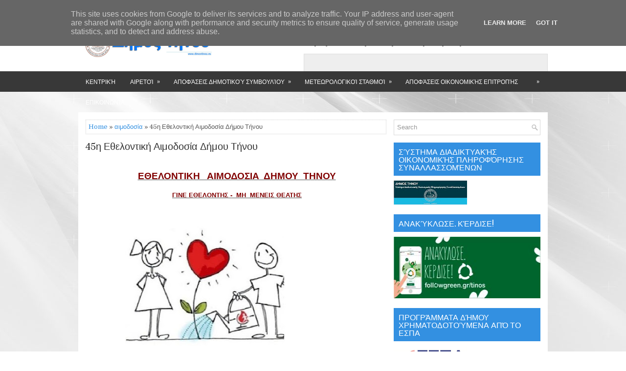

--- FILE ---
content_type: text/html; charset=UTF-8
request_url: http://www.dimostinou.eu/2022/01/45.html
body_size: 52365
content:
<!DOCTYPE html>
<html class='v2' dir='ltr' xmlns='http://www.w3.org/1999/xhtml' xmlns:b='http://www.google.com/2005/gml/b' xmlns:data='http://www.google.com/2005/gml/data' xmlns:expr='http://www.google.com/2005/gml/expr'>
<head>
<link href='https://www.blogger.com/static/v1/widgets/4128112664-css_bundle_v2.css' rel='stylesheet' type='text/css'/>
<meta charset='UTF-8'/>
<meta content='width=device-width, initial-scale=1.0' name='viewport'/>
<meta content='text/html; charset=UTF-8' http-equiv='Content-Type'/>
<meta content='blogger' name='generator'/>
<link href='http://www.dimostinou.eu/favicon.ico' rel='icon' type='image/x-icon'/>
<link href='http://www.dimostinou.eu/2022/01/45.html' rel='canonical'/>
<link rel="alternate" type="application/atom+xml" title="Τήνος ** Δήμος Τήνου - Atom" href="http://www.dimostinou.eu/feeds/posts/default" />
<link rel="alternate" type="application/rss+xml" title="Τήνος ** Δήμος Τήνου - RSS" href="http://www.dimostinou.eu/feeds/posts/default?alt=rss" />
<link rel="service.post" type="application/atom+xml" title="Τήνος ** Δήμος Τήνου - Atom" href="https://www.blogger.com/feeds/1086769909981961259/posts/default" />

<link rel="alternate" type="application/atom+xml" title="Τήνος ** Δήμος Τήνου - Atom" href="http://www.dimostinou.eu/feeds/1214424977974925001/comments/default" />
<!--Can't find substitution for tag [blog.ieCssRetrofitLinks]-->
<link href='https://blogger.googleusercontent.com/img/a/AVvXsEhYDm5J5m6Sl1InHtLiefHJvAxx9_OzimUs5X-BSvbR9FlrArFZeWC7oHYpKpzkEDzH46TDPU3Sph5XOMT699EABviI1UF7ELL_0lMCCZur9wTf-Lnqa12O0WdQZpQGPd7iZ46LOM5EUBKq3B0kacgfF7lWXgjuoGze5po-eqEoX2GW3SZx6G9LHloXKg=w453-h249' rel='image_src'/>
<meta content='http://www.dimostinou.eu/2022/01/45.html' property='og:url'/>
<meta content='45η Εθελοντική Αιμοδοσία Δήμου Τήνου' property='og:title'/>
<meta content='  ΕΘΕΛΟΝΤΙΚΗ   ΑΙΜΟΔΟΣΙΑ  ΔΗΜΟΥ  ΤΗΝΟΥ     ΓΙΝΕ ΕΘΕΛΟΝΤΗΣ -  ΜΗ  ΜΕΝΕΙΣ ΘΕΑΤΗΣ     Ο    ΔΗΜΟΣ   ΤΗΝΟΥ   διοργανώνει    σε   συνεργασία   με ...' property='og:description'/>
<meta content='https://blogger.googleusercontent.com/img/a/AVvXsEhYDm5J5m6Sl1InHtLiefHJvAxx9_OzimUs5X-BSvbR9FlrArFZeWC7oHYpKpzkEDzH46TDPU3Sph5XOMT699EABviI1UF7ELL_0lMCCZur9wTf-Lnqa12O0WdQZpQGPd7iZ46LOM5EUBKq3B0kacgfF7lWXgjuoGze5po-eqEoX2GW3SZx6G9LHloXKg=w1200-h630-p-k-no-nu' property='og:image'/>
<link href='https://fonts.googleapis.com/css?family=Oswald:400,300,700&subset=latin,latin-ext' rel='stylesheet' type='text/css'/>
<link href='https://fonts.googleapis.com/css?family=Domine:400,700&subset=latin-ext' rel='stylesheet'/>
<link href='https://maxcdn.bootstrapcdn.com/font-awesome/4.7.0/css/font-awesome.min.css' rel='stylesheet'/>
<!-- Start www.bloggertipandtrick.net: Changing the Blogger Title Tag -->
<title>45η Εθελοντική Αιμοδοσία Δήμου Τήνου ~ Τήνος ** Δήμος Τήνου</title>
<!-- End www.bloggertipandtrick.net: Changing the Blogger Title Tag -->
<!--[if lt IE 9]> <script src="https://oss.maxcdn.com/html5shiv/3.7.2/html5shiv.min.js"></script> <script src="https://oss.maxcdn.com/respond/1.4.2/respond.min.js"></script> <![endif]-->
<style id='page-skin-1' type='text/css'><!--
/*
-----------------------------------------------
Template Name  : GoodMag
Author         : NewBloggerThemes.com
Author URL     : http://newbloggerthemes.com/
Theme URL      : http://newbloggerthemes.com/goodmag-blogger-template/
Created Date   : Sunday, March 5, 2017
License        : This free Blogger template is licensed under the Creative Commons Attribution 3.0 License, which permits both personal and commercial use.
However, to satisfy the 'attribution' clause of the license, you are required to keep the footer links intact which provides due credit to its authors. For more specific details about the license, you may visit the URL below:
http://creativecommons.org/licenses/by/3.0/
----------------------------------------------- */
body#layout ul{list-style-type:none;list-style:none;}
body#layout ul li{list-style-type:none;list-style:none;}
body#layout .fp-slider{display:none;}
body#layout .flexslider{display:none;}
body#layout .menu-secondary-wrap{display:none;}
body#layout .menu-primary-container{display:none;}
body#layout .menu-secondary-container{display:none;}
body#layout #skiplinks{display:none;}
body#layout #header-wrapper{margin-bottom:10px;min-height:120px;height:auto;}
body#layout .social-profiles-widget h3{display:none;}
/* Variable definitions
====================
*/
/* Use this with templates/template-twocol.html */
body{background:url('https://blogger.googleusercontent.com/img/b/R29vZ2xl/AVvXsEiSl7pRjK50dEyw6kFw_s-dyclptX22QEs2geFelOcZu_Mc1yo4ra67-C9d3UVyNtvhhsD7IxYBT5AN6advy2lvRmAjHPwwt5SkVZxiIvBnRdCuwkfu2ntASoNPOXW50Z6maBNR9tZoydVa/s0/background.jpg') center top no-repeat fixed;color:#555555;font-family:Domine,Arial,Helvetica,Sans-serif;font-size:13px;line-height:1.4;margin:0;padding:0;-webkit-box-shadow:inset 0 146px 0 0 #FFFFFF,inset 0 188px 0 0 #383838;-moz-box-shadow:inset 0 146px 0 0 #FFFFFF,inset 0 188px 0 0 #383838;box-shadow:inset 0 146px 0 0 #FFFFFF,inset 0 188px 0 0 #383838;}
a:link,a:visited{color:#3390E1;text-decoration:none;outline:none;}
a:hover{color:#68C2FF;text-decoration:none;outline:none;}
a img{border-width:0;}
#body-wrapper{margin:0;padding:0;}
.section,.widget{margin:0;padding:0;line-height:1.4;}
.widget ul,.widget li{margin:0;padding:0;line-height:1.3;}
h1{font:normal normal 40px Domine,Arial,Helvetica,sans-serif;}
h2{font:normal normal 30px Domine,Arial,Helvetica,sans-serif;}
h3{font:normal normal 20px Domine,Arial,Helvetica,sans-serif;}
h4{font:normal normal 16px Domine,Arial,Helvetica,sans-serif;}
h5{font:normal normal 14px Domine,Arial,Helvetica,sans-serif;}
h6{font:normal normal 12px Domine,Arial,Helvetica,sans-serif;}
h1,h2,h3,h4,h5,h6{margin-bottom:16px;line-height:1;}
/* Header-----------------------------------------------*/
#header-wrapper{width:960px;margin:0 auto 0;height:62px;padding:20px 0 20px 0;overflow:hidden;}
#header-inner{background-position:center;margin-left:auto;margin-right:auto;}
#headerbleft{margin:0;color:#333333;float:left;width:46%;overflow:hidden;}
#headerbleft h1{color:#333333;margin:0;padding:0 0 0 0;font:normal bold 24px 'Oswald',Arial,Helvetica,Sans-serif;line-height:1;}
#headerbleft .description{padding-left:0;color:#333333;line-height:1;padding-top:0;margin-top:10px;}
#headerbleft h1 a,#headerbleft h1 a:visited{color:#333333;text-decoration:none;}
#headerbright{float:right;width:52%;margin-right:0;padding-right:0;overflow:hidden;}
#headerbright .widget{padding:0 0 0 0;float:right;}
.social-profiles-widget img{margin:0 4px 0 0;}
.social-profiles-widget img:hover{opacity:0.8;}
#top-social-profiles{padding:10px 0 0 0;height:32px;text-align:right;}
#top-social-profiles img{margin:0 0 0 6px !important;}
#top-social-profiles img:hover{opacity:.8;}
#top-social-profiles .widget-container{background:none;margin:0;padding:0;border:0;}
/* Outer-Wrapper----------------------------------------------- */
#outer-wrapper{width:960px;margin:0 auto 0;padding:0;text-align:left;}
#content-wrapper{padding:15px;background:#fff;overflow:hidden;}
#main-wrapper{width:615px;float:left;margin:0;padding:0 0 0 0;word-wrap:break-word;overflow:hidden;}
#rsidebar-wrapper{width:300px;float:right;margin:0;padding:0 0 0 0;word-wrap:break-word;overflow:hidden;}
/* Posts-----------------------------------------------*/
h2.date-header{margin:1.5em 0 .5em;display:none;}
.wrapfullpost{}
.post{margin-bottom:15px;border:0 solid #C3D7DF;}
.post-title{color:#333333;margin:0 0 10px 0;padding:0;font:normal normal 20px 'Domine',sans-serif;line-height:1.1;}
.post-title a,.post-title a:visited,.post-title strong{display:block;text-decoration:none;color:#333333;text-decoration:none;}
.post-title strong,.post-title a:hover{color:#3390E1;text-decoration:none;}
.post-body{margin:0;padding:0 0 0 0;line-height:1.7;overflow:hidden;}
.post-footer{margin:5px 0;}
.comment-link{margin-left:0;}
.post-body img{padding:3px;}
.pbtthumbimg{float:left;margin:0 10px 5px 0;padding:4px !important;border:1px solid #eeeeee !important;background:none !important;width:200px;height:auto;}
.postmeta-primary{color:#999999;font-size:13px;line-height:18px;padding:0 0 10px}
.postmeta-secondary{color:#999999;font-size:13px;line-height:18px;padding:0 0 10px}
.meta_author, .meta_date, .meta_categories, .meta_comments {background:url(https://blogger.googleusercontent.com/img/b/R29vZ2xl/AVvXsEiEAbiVDUPKTZ6DDKxT25NO6PYrQlftSwwOVUIHUhk4nY4wk2zJchdowDWM_0ClheCsGw3GUpqKIQny0ZBsxik0vczyqKpU4o8evOSAxZXLwUt26EyGkonoNoeBzWhuBZ-72n_vi8Syqgb6/s1600/meta-separator.png) no-repeat right center;padding-right:10px;margin-right:10px;}
.readmore{margin-top:2px;margin-bottom:5px;float:right;}
.readmore a{color:#6D6D6D;background:#EBEBEB;padding:8px 14px;line-height:1;display:inline-block;text-decoration:none;text-transform:none;}
.readmore a:hover{color:#FFFFFF;background:#3390E1;text-decoration:none;}
/* Sidebar Content----------------------------------------------- */
.sidebarpbt{margin:0 0 10px 0;color:#666666;}
.sidebarpbt a{text-decoration:none;color:#666666;}
.sidebarpbt a:hover{text-decoration:none;color:#3390E1;}
.sidebarpbt h2,h3.widgettitle{background:#3390E1;margin:0 0 10px 0;padding:10px;color:#FFFFFF;font-size:16px;line-height:16px;font-family:'Oswald',sans-serif;font-weight:normal;text-decoration:none;text-transform:uppercase;}
.sidebarpbt ul{list-style-type:none;list-style:none;margin:0;padding:0;}
.sidebarpbt ul li{padding:0 0 6px;margin:0 0 6px;}
.sidebarpbt .widget{margin:0 0 15px 0;padding:0;color:#666666;}
.main .widget{margin:0 0 5px;padding:0 0 2px;}
.main .Blog{border-bottom-width:0;}
.widget-container{list-style-type:none;list-style:none;margin:0 0 15px 0;padding:0;color:#666666;}
/* FOOTER ----------------------------------------------- */
#footer-container{}
#footer{margin-bottom:15px;}
#copyrights{color:#FFFFFF;background:#383838;text-align:center;padding:20px 0;}
#copyrights a{color:#FFFFFF;}
#copyrights a:hover{color:#FFFFFF;text-decoration:none;}
#credits{color:#383838;text-align:center;font-size:11px;padding:10px 0 0 0;}
#credits a{color:#383838;text-decoration:none;}
#credits a:hover{text-decoration:none;color:#383838;}
#footer-widgets-container{background:#FFFFFF;padding:20px 0;margin-top:10px;}
#footer-widgets{width:960px;margin:0 auto;}
.footer-widget-box{width:310px;float:left;margin-right:15px;}
.footer-widget-box-last{margin-right:0;}
#footer-widgets .widget-container{color:#666666;border:none;padding:0;background:none;}
#footer-widgets .widget-container a{color:#666666;text-decoration:none;}
#footer-widgets .widget-container a:hover{color:#3390E1;text-decoration:none;}
#footer-widgets h2{background:#3390E1;margin:0 0 10px 0;padding:10px;color:#FFFFFF;font-size:16px;line-height:16px;font-family:'Oswald',sans-serif;font-weight:normal;text-decoration:none;text-transform:uppercase;}
#footer-widgets .widget ul{list-style-type:none;list-style:none;margin:0;padding:0;}
#footer-widgets .widget ul li{padding:0 0 6px;margin:0 0 6px;}
.footersec{}
.footersec .widget{margin:0 0 15px 0;padding:0;color:#666666;}
.footersec ul{}
.footersec ul li{}
/* Search ----------------------------------------------- */
#search{border:1px solid #d8d8d8;background:#fff url(https://blogger.googleusercontent.com/img/b/R29vZ2xl/AVvXsEh4My7XdnpQ0PUFoqcKy0Zukgc-aKatvMha1-efF8aCKBDtT83MY7Kou92vIkmpcsFxW89HpkdoC9w_dCnIi9lQ8hlVH7u3dw6Pfbq_Lv45orxj0bhVE0Jt6N18_FFJjTvGAsoW1E7ClPgB/s1600/search.png) 99% 50% no-repeat;text-align:left;padding:6px 24px 6px 6px;}
#search #s{background:none;color:#979797;border:0;width:100%;padding:0;margin:0;outline:none;}
#content-search{width:300px;padding:15px 0;}
/* Comments----------------------------------------------- */
#comments{margin-bottom:15px;border:0 solid #C3D7DF;padding:10px;}
#comments h4{font-size:16px;font-weight:bold;margin:1em 0;}
.deleted-comment{font-style:italic;color:gray;}
#blog-pager-newer-link{float:left;}
#blog-pager-older-link{float:right;}
#blog-pager{text-align:center;}
.feed-links{clear:both;line-height:2.5em;}
.pbtsharethisbutt{overflow:hidden;padding:5px 0;margin:0;float:left;}
.pbtsharethisbutt a{padding-left:5px;padding-right:5px;}
/* Profile ----------------------------------------------- */
.author-profile{background:#f6f6f6;border:1px solid #eee;margin:10px 0 15px 0;padding:8px;overflow:hidden;}
.author-profile img{border:1px solid #ddd;float:left;margin-right:10px;}
.post-iconspbt{margin:5px 0 0 0;padding:0;}
.post-locationpbt{margin:5px 0;padding:0;}
#navbar-iframe{height:0;visibility:hidden;display:none;}
.separator a[style="margin-left: 1em; margin-right: 1em;"] {margin-left: auto!important;margin-right: auto!important;}
.separator a[style="clear: left; float: left; margin-bottom: 1em; margin-right: 1em;"] {clear: none !important; float: none !important; margin-bottom: 0em !important; margin-right: 0em !important;}
.separator a[style="clear: left; float: left; margin-bottom: 1em; margin-right: 1em;"] img {float: left !important; margin: 0px 10px 10px 0px;}
.separator a[style="clear: right; float: right; margin-bottom: 1em; margin-left: 1em;"] {clear: none !important; float: none !important; margin-bottom: 0em !important; margin-left: 0em !important;}
.separator a[style="clear: right; float: right; margin-bottom: 1em; margin-left: 1em;"] img {float: right !important; margin: 0px 0px 10px 10px;}
.PopularPosts .item-thumbnail {float: left;margin: 0 5px 5px 0;}
.PopularPosts img {border: 1px solid #eee;padding: 3px;}
.clearfix:after{content:'\0020';display:block;height:0;clear:both;visibility:hidden;overflow:hidden}
#container,#headerbleft,#main,#main-fullwidth,#footer,.clearfix{display:block}
.clear{clear:both}
h1 img,h2 img,h3 img,h4 img,h5 img,h6 img{margin:0}
table{margin-bottom:20px;width:100%}
th{font-weight:bold}
thead th{background:#c3d9ff}
th,td,caption{padding:4px 10px 4px 5px}
tr.even td{background:#e5ecf9}
tfoot{font-style:italic}
caption{background:#eee}
li ul,li ol{margin:0}
ul,ol{margin:0 20px 20px 0;padding-left:20px}
ul{list-style-type:disc}
ol{list-style-type:decimal}
dl{margin:0 0 20px 0}
dl dt{font-weight:bold}
dd{margin-left:20px}
blockquote{margin:20px;color:#666;}
pre{margin:20px 0;white-space:pre}
pre,code,tt{font:13px 'andale mono','lucida console',monospace;line-height:18px}
#search {overflow:hidden;}
.menus,.menus *{margin:0;padding:0;list-style:none;list-style-type:none;line-height:1.0}
.menus ul{position:absolute;top:-999em;width:100%;}
.menus ul li{width:100%;}
.menus li:hover{visibility:inherit;}
.menus li{float:left;position:relative;}
.menus a{display:block;position:relative;}
.menus li:hover ul,.menus li.sfHover ul{left:0;top:100%;z-index:99;}
.menus li:hover li ul,.menus li.sfHover li ul{top:-999em;}
.menus li li:hover ul,.menus li li.sfHover ul{left:100%;top:0;}
.menus li li:hover li ul,.menus li li.sfHover li ul{top:-999em;}
.menus li li li:hover ul,.menus li li li.sfHover ul{left:100%;top:0;}
.sf-shadow ul{padding:0 8px 9px 0;-moz-border-radius-bottomleft:17px;-moz-border-radius-topright:17px;-webkit-border-top-right-radius:17px;-webkit-border-bottom-left-radius:17px;}
.menus .sf-shadow ul.sf-shadow-off{background:transparent;}
.menu-primary-container{float:left;padding:0;position:relative;height:34px;z-index:400;margin-top:10px;}
.menu-primary{}
.menu-primary ul{min-width:160px;}
.menu-primary li a{color:#555555;padding:11px 15px;text-decoration:none;font-family:'Oswald',sans-serif;font-size:12px;text-transform:uppercase;font-weight:normal;}
.menu-primary li a:hover,.menu-primary li a:active,.menu-primary li a:focus,.menu-primary li:hover > a,.menu-primary li.current-cat > a,.menu-primary li.current_page_item > a,.menu-primary li.current-menu-item > a{color:#4DA6E7;outline:0;}
.menu-primary li li a{color:#FFFFFF;text-transform:none;background:#3390E1;padding:10px 15px;margin:0;border:0;font-weight:normal;}
.menu-primary li li a:hover,.menu-primary li li a:active,.menu-primary li li a:focus,.menu-primary li li:hover > a,.menu-primary li li.current-cat > a,.menu-primary li li.current_page_item > a,.menu-primary li li.current-menu-item > a{color:#FFFFFF;background:#3DA0EE;outline:0;border-bottom:0;text-decoration:none;}
.menu-primary a.sf-with-ul{padding-right:20px;min-width:1px;}
.menu-primary  .sf-sub-indicator{position:absolute;display:block;overflow:hidden;right:0;top:0;padding:10px 10px 0 0;}
.menu-primary  li li .sf-sub-indicator{padding:9px 10px 0 0;}
.wrap-menu-primary .sf-shadow ul{background:url('https://blogger.googleusercontent.com/img/b/R29vZ2xl/AVvXsEiZElnAzPpphl-hl6T2i9-Z_I4nN1MrnwrTc053iNIn3Yw0kZ7kxAK8pwKT3DYIfRFeqsQf3K-VbZqNVXAzhwmoNBI2cY6ok6VZLPYwhjpZT8yGj5_klSOCcj2jx9tehEuyPjuYXFfIFSFj/s1600/menu-primary-shadow.png') no-repeat bottom right;}
.menu-secondary-container{position:relative;height:42px;z-index:300;background:#383838;margin-bottom:15px;}
.menu-secondary{}
.menu-secondary ul{min-width:160px;}
.menu-secondary li a{color:#FFFFFF;padding:15px 15px;text-decoration:none;font-family:'Oswald',sans-serif;font-size:12px;text-transform:uppercase;font-weight:normal;}
.menu-secondary li a:hover,.menu-secondary li a:active,.menu-secondary li a:focus,.menu-secondary li:hover > a,.menu-secondary li.current-cat > a,.menu-secondary li.current_page_item > a,.menu-secondary li.current-menu-item > a{color:#FFFFFF;background:#3390E1;outline:0;}
.menu-secondary li li a{color:#FFFFFF;background:#3390E1;padding:10px 15px;text-transform:none;margin:0;font-weight:normal;}
.menu-secondary li li a:hover,.menu-secondary li li a:active,.menu-secondary li li a:focus,.menu-secondary li li:hover > a,.menu-secondary li li.current-cat > a,.menu-secondary li li.current_page_item > a,.menu-secondary li li.current-menu-item > a{color:#FFFFFF;background:#3D9FED;outline:0;}
.menu-secondary a.sf-with-ul{padding-right:26px;min-width:1px;}
.menu-secondary  .sf-sub-indicator{position:absolute;display:block;overflow:hidden;right:0;top:0;padding:14px 13px 0 0;}
.menu-secondary li li .sf-sub-indicator{padding:9px 13px 0 0;}
.wrap-menu-secondary .sf-shadow ul{background:url('https://blogger.googleusercontent.com/img/b/R29vZ2xl/AVvXsEhmd05gYcpI6Si-OMVG98cOEBsezRPVFkZl6pUaaZiLbFSgXfmEsdTh8lEGeKAyqr2ol-1Wmmw2iPMJfn_kA2T-UKf1ykjlyFTAbL0uPq0iVQKIl5LFZiNMi3KrtFo_ns_ZiGDN8Vw3PsUe/s1600/menu-secondary-shadow.png') no-repeat bottom right;}
.flex-direction-nav a,.flex-direction-nav a:before{color:#fff;text-shadow:0 1px 0 #000;}
.flex-container a:hover,.flex-slider a:hover{outline:0;}
.flex-control-nav,.flex-direction-nav,.slides,.slides>li{margin:0;padding:0;list-style:none;}
.flex-pauseplay span{text-transform:capitalize;}
.flexslider{padding:0;margin:0 0 60px;background:#fff;border:4px solid #fff;position:relative;zoom:1;-webkit-border-radius:4px;-moz-border-radius:4px;border-radius:4px;-webkit-box-shadow:'' 0 1px 4px rgba(0,0,0,.2);-moz-box-shadow:'' 0 1px 4px rgba(0,0,0,.2);-o-box-shadow:'' 0 1px 4px rgba(0,0,0,.2);box-shadow:'' 0 1px 4px rgba(0,0,0,.2);}
.flexslider .slides>li{display:none;-webkit-backface-visibility:hidden;}
.flexslider .slides:after{content:"\0020";display:block;clear:both;visibility:hidden;line-height:0;height:0;}
html[xmlns] .flexslider .slides{display:block;}
* html .flexslider .slides{height:1%;}
.no-js .flexslider .slides>li:first-child{display:block;}
.flexslider .slides{zoom:1;}
.flexslider .slides img{width:100%;display:block;height:auto;-moz-user-select:none;}
.flex-viewport{max-height:2000px;-webkit-transition:all 1s ease;-moz-transition:all 1s ease;-ms-transition:all 1s ease;-o-transition:all 1s ease;transition:all 1s ease;}
.loading .flex-viewport{max-height:300px;}
.carousel li{margin-right:5px;}
.flex-direction-nav a{text-decoration:none;display:block;width:40px;height:40px;margin:-20px 0 0;position:absolute;top:45px;z-index:10;overflow:hidden;opacity:0;cursor:pointer;-webkit-transition:all .3s ease-in-out;-moz-transition:all .3s ease-in-out;-ms-transition:all .3s ease-in-out;-o-transition:all .3s ease-in-out;transition:all .3s ease-in-out;}
.flex-direction-nav a:before{font-family:FontAwesome;font-size:40px;display:inline-block;content:'\f104';}
.flex-direction-nav a.flex-next:before{content:'\f105';}
.flex-direction-nav .flex-prev{left:-50px;text-align:center;}
.flex-direction-nav .flex-next{right:-50px;text-align:center;}
.flexslider:hover .flex-direction-nav .flex-prev{opacity:.7;left:20px;}
.flexslider:hover .flex-direction-nav .flex-prev:hover{opacity:1;}
.flexslider:hover .flex-direction-nav .flex-next{opacity:.7;right:20px;}
.flexslider:hover .flex-direction-nav .flex-next:hover{opacity:1;}
.flex-direction-nav .flex-disabled{opacity:0 !important;filter:alpha(opacity=0);cursor:default;z-index:-1;}
.flex-pauseplay a{display:block;width:20px;height:20px;position:absolute;bottom:5px;left:10px;opacity:.8;z-index:10;overflow:hidden;cursor:pointer;color:#000;}
.flex-pauseplay a:before{font-family:FontAwesome;font-size:20px;display:inline-block;content:'\f004';}
.flex-pauseplay a:hover{opacity:1;}
.flex-pauseplay a.flex-play:before{content:'\f003';}
.flex-control-nav{width:100%;position:absolute;bottom:-40px;text-align:center;}
.flex-control-nav li{margin:0 6px;display:inline-block;zoom:1;}
.flex-control-paging li a{width:11px;height:11px;display:block;background:#666;background:rgba(0,0,0,.5);cursor:pointer;text-indent:-9999px;-webkit-box-shadow:inset 0 0 3px rgba(0,0,0,.3);-moz-box-shadow:inset 0 0 3px rgba(0,0,0,.3);-o-box-shadow:inset 0 0 3px rgba(0,0,0,.3);box-shadow:inset 0 0 3px rgba(0,0,0,.3);-webkit-border-radius:20px;-moz-border-radius:20px;border-radius:20px;}
.flex-control-paging li a:hover{background:#333;background:rgba(0,0,0,.7);}
.flex-control-paging li a.flex-active{background:#000;background:rgba(0,0,0,.9);cursor:default;}
.flex-control-thumbs{margin:5px 0 0;position:static;overflow:hidden;}
.flex-control-thumbs li{width:25%;float:left;margin:0;}
.flex-control-thumbs img{width:100%;height:auto;display:block;opacity:.7;cursor:pointer;-moz-user-select:none;-webkit-transition:all 1s ease;-moz-transition:all 1s ease;-ms-transition:all 1s ease;-o-transition:all 1s ease;transition:all 1s ease;}
.flex-control-thumbs img:hover{opacity:1;}
.flex-control-thumbs .flex-active{opacity:1;cursor:default;}
.flexslider{margin:0px auto 20px;padding:0;background:#fff;max-width:960px;border:0px solid #A0A0A0;-webkit-border-radius:0;-moz-border-radius:0;border-radius:0;}
.flex-direction-nav a{background:#111;line-height:1;}
.flex-direction-nav a:before{color:#fff;}
.flex-slideinfo{width:100%;padding:10px 12px;margin:0;left:0;bottom:0;background:#111;color:#fff;text-shadow:0 1px 0 #000;font-size:100%;line-height:18px;-webkit-box-sizing:border-box;-moz-box-sizing:border-box;box-sizing:border-box;position:absolute;opacity:0.8;}
.flex-slideinfo a{color:#fff;text-decoration:none;}
.flex-slideinfo h3{margin:0 0 5px 0;padding:0;font:normal normal 18px 'Oswald', sans-serif;}
.flex-slideinfo p{margin:0;padding:0;}
ul.slidespbt{margin:0;padding:0;list-style:none;list-style-type:none;}
ul.slidespbt img{width:100%;height:auto;display:block;}
ul.slidespbt li a{display:block;}
.tabs-widget{list-style:none;list-style-type:none;margin:0 0 10px 0;padding:0;height:26px;}
.tabs-widget li{list-style:none;list-style-type:none;margin:0 0 0 4px;padding:0;float:left;}
.tabs-widget li:first-child{margin:0;}
.tabs-widget li a{color:#6C6C6C;background:#EBEBEB;padding:6px 16px;font-family:Arial,Helvetica,Sans-serif;font-weight:bold;display:block;text-decoration:none;font-size:12px;line-height:12px;}
.tabs-widget li a:hover,.tabs-widget li a.tabs-widget-current{background:#3390E1;color:#fff;}
.tabs-widget-content{}
.tabviewsection{margin-top:10px;margin-bottom:10px;}
#crosscol-wrapper{display:none;}
.PopularPosts .item-title{font-weight:bold;padding-bottom:0.2em;text-shadow:0px 1px 0px #fff;}
.PopularPosts .widget-content ul li{padding:5px 0px;background:none}
.tabviewsection .PopularPosts .widget-content ul li{margin:0px !important;}
#search #s {font-family: Arial;}
.menu-primary li a{line-height:1;}
.menu-secondary li a{line-height:1;}
.tabs-widget li a:hover,.tabs-widget li a.tabs-widget-current{text-decoration:none;}
.FeaturedPost h3{font-size:120%;line-height:inherit;font-weight:bold;margin:0 0 5px 0;}
.FeaturedPost p{margin:5px 0 10px;}
.FeaturedPost .post-summary{padding:10px;background:#eee;border:1px solid #ddd;}
.related-postbwrap{margin:10px auto 0;}
.related-postbwrap h4{font-weight: bold;margin:15px 0 10px;}
.related-post-style-2,.related-post-style-2 li{list-style:none;margin:0;padding:0;}
.related-post-style-2 li{border-top:1px solid #eee;overflow:hidden;padding:10px 0px;}
.related-post-style-2 li:first-child{border-top:none;}
.related-post-style-2 .related-post-item-thumbnail{width:80px;height:80px;max-width:none;max-height:none;background-color:transparent;border:none;float:left;margin:2px 10px 0 0;padding:0;}
.related-post-style-2 .related-post-item-title{font-weight:bold;font-size:100%;}
.related-post-style-2 .related-post-item-summary{display:block;}
.related-post-style-3,.related-post-style-3 li{margin:0;padding:0;list-style:none;word-wrap:break-word;overflow:hidden;}
.related-post-style-3{display:flex;flex-wrap:wrap;}
.related-post-style-3 .related-post-item{display:block;float:left;width:100px;height:auto;padding:10px;border-left:0px solid #eee;margin-bottom:-989px;padding-bottom:999px}
.related-post-style-3 .related-post-item:first-child{border-left:none}
.related-post-style-3 .related-post-item-thumbnail{display:block;margin:0 0 10px;width:100px;height:auto;max-width:100%;max-height:none;background-color:transparent;border:none;padding:0}
.related-post-style-3 .related-post-item-title{font-weight:normal;text-decoration:none;}
.breadcrumb-bwrap {border: 1px dotted #cccccc;font-size: 100%;line-height: 1.4;margin: 0 0 15px;padding: 5px;}
div.span-1,div.span-2,div.span-3,div.span-4,div.span-5,div.span-6,div.span-7,div.span-8,div.span-9,div.span-10,div.span-11,div.span-12,div.span-13,div.span-14,div.span-15,div.span-16,div.span-17,div.span-18,div.span-19,div.span-20,div.span-21,div.span-22,div.span-23,div.span-24{float:left;margin-right:10px;}
.span-1{width:30px}.span-2{width:70px}.span-3{width:110px}.span-4{width:150px}.span-5{width:190px}.span-6{width:230px}.span-7{width:270px}.span-8{width:310px}.span-9{width:350px}.span-10{width:390px}.span-11{width:430px}.span-12{width:470px}.span-13{width:510px}.span-14{width:550px}.span-15{width:590px}.span-16{width:630px}.span-17{width:670px}.span-18{width:710px}.span-19{width:750px}.span-20{width:790px}.span-21{width:830px}.span-22{width:870px}.span-23{width:910px}.span-24,div.span-24{width:960px;margin:0}input.span-1,textarea.span-1,input.span-2,textarea.span-2,input.span-3,textarea.span-3,input.span-4,textarea.span-4,input.span-5,textarea.span-5,input.span-6,textarea.span-6,input.span-7,textarea.span-7,input.span-8,textarea.span-8,input.span-9,textarea.span-9,input.span-10,textarea.span-10,input.span-11,textarea.span-11,input.span-12,textarea.span-12,input.span-13,textarea.span-13,input.span-14,textarea.span-14,input.span-15,textarea.span-15,input.span-16,textarea.span-16,input.span-17,textarea.span-17,input.span-18,textarea.span-18,input.span-19,textarea.span-19,input.span-20,textarea.span-20,input.span-21,textarea.span-21,input.span-22,textarea.span-22,input.span-23,textarea.span-23,input.span-24,textarea.span-24{border-left-width:1px!important;border-right-width:1px!important;padding-left:5px!important;padding-right:5px!important}input.span-1,textarea.span-1{width:18px!important}input.span-2,textarea.span-2{width:58px!important}input.span-3,textarea.span-3{width:98px!important}input.span-4,textarea.span-4{width:138px!important}input.span-5,textarea.span-5{width:178px!important}input.span-6,textarea.span-6{width:218px!important}input.span-7,textarea.span-7{width:258px!important}input.span-8,textarea.span-8{width:298px!important}input.span-9,textarea.span-9{width:338px!important}input.span-10,textarea.span-10{width:378px!important}input.span-11,textarea.span-11{width:418px!important}input.span-12,textarea.span-12{width:458px!important}input.span-13,textarea.span-13{width:498px!important}input.span-14,textarea.span-14{width:538px!important}input.span-15,textarea.span-15{width:578px!important}input.span-16,textarea.span-16{width:618px!important}input.span-17,textarea.span-17{width:658px!important}input.span-18,textarea.span-18{width:698px!important}input.span-19,textarea.span-19{width:738px!important}input.span-20,textarea.span-20{width:778px!important}input.span-21,textarea.span-21{width:818px!important}input.span-22,textarea.span-22{width:858px!important}input.span-23,textarea.span-23{width:898px!important}input.span-24,textarea.span-24{width:938px!important}.last{margin-right:0;padding-right:0;}
.last,div.last{margin-right:0;}
.menu-primary-container{z-index:10 !important;}
.menu-secondary-container{z-index:9 !important;}
embed, img, object, video {max-width: 100%;}
.menu-primary-responsive-container, .menu-secondary-responsive-container  {display: none;margin: 10px;}
.menu-primary-responsive, .menu-secondary-responsive  {width: 100%;padding: 5px;border: 1px solid #ddd;}
@media only screen and (max-width: 976px) {
*, *:before, *:after {-moz-box-sizing: border-box; -webkit-box-sizing: border-box; box-sizing: border-box;}
body{-webkit-box-shadow:inset 0 250px 0 0 #FFFFFF;-moz-box-shadow:inset 0 250px 0 0 #FFFFFF;box-shadow:inset 0 250px 0 0 #FFFFFF;}
#outer-wrapper { width: 100%; padding: 0px; margin: 0px; }
#header-wrapper { width: 100%; padding: 10px; margin: 0px; height: auto;}
#headerbleft { width: 100%; padding: 10px 0px; margin: 0px; float: none;text-align:center; }
#headerbright { width: 100%; padding: 0px; margin: 0px; float: none;text-align:center; }
#headerbleft a img {margin:0px auto;padding:0px !important;}
#headerbright .widget { float: none;padding:0px !important; }
#content-wrapper { width: 100%; margin: 0px; padding: 10px;background-image: none;}
#main-wrapper { width: 100%; padding: 0 0 20px 0; margin: 0px; float: none;}
#sidebar-wrapper { width: 100%; padding: 0 0 20px 0; margin: 0px; float: none; }
#lsidebar-wrapper { width: 100%; padding: 0 0 20px 0; margin: 0px; float: none; }
#rsidebar-wrapper { width: 100%; padding: 0 0 20px 0; margin: 0px; float: none; }
.menu-primary-container, .menu-secondary-container {float: none;margin-left: 0;margin-right: 0;display: none;}
.menu-primary-responsive-container, .menu-secondary-responsive-container {display: block;}
#top-social-profiles{float:none;width:100%;display:block;text-align:center;height:auto;}
#topsearch {float:none;margin:10px 10px 0px 10px;padding: 0;}
.fp-slider, #fb-root {display: none;}
#footer-widgets{width:100%;}
.footer-widget-box { width: 100%; float: none; padding: 10px; margin: 0px;}
#footer {height:auto;}
#header-wrapper img {height:auto;}
.post-body img {height:auto;}
#copyrights, #credits {width: 100%; padding: 5px 0px; margin: 0px; display: block;float: none;text-align: center;height:auto;} div.span-1,div.span-2,div.span-3,div.span-4,div.span-5,div.span-6,div.span-7,div.span-8,div.span-9,div.span-10,div.span-11,div.span-12,div.span-13,div.span-14,div.span-15,div.span-16,div.span-17,div.span-18,div.span-19,div.span-20,div.span-21,div.span-22,div.span-23,div.span-24{float:none;margin:0px}.span-1,.span-2,.span-3,.span-4,.span-5,.span-6,.span-7,.span-8,.span-9,.span-10,.span-11,.span-12,.span-13,.span-14,.span-15,.span-16,.span-17,.span-18,.span-19,.span-20,.span-21,.span-22,.span-23,.span-24,div.span-24{width:100%;margin:0;padding:0;} .last, div.last{margin:0;padding:0;}
}
@media only screen and (max-width: 660px) {
.flex-slideinfo h3{margin:0;}
.flex-slideinfo p{display:none;}
}
@media only screen and (max-width: 480px) {
#header-wrapper .menu-primary-responsive-container, #header-wrapper .menu-primary-responsive-container {margin-left: 0;margin-right: 0;width: 100%; }
.flex-slideinfo{padding:6px 10px;}
.flex-slideinfo h3{font-size:16px;}
}
@media only screen and (max-width: 320px) {
.tabs-widget {height: 52px;}
.flex-slideinfo{display:none;}
.flex-direction-nav a{top:35px;}
}

--></style>
<script src='https://ajax.googleapis.com/ajax/libs/jquery/1.12.4/jquery.min.js' type='text/javascript'></script>
<script type='text/javascript'>
//<![CDATA[

/*! jQuery Migrate v1.4.0 | (c) jQuery Foundation and other contributors | jquery.org/license */
"undefined"==typeof jQuery.migrateMute&&(jQuery.migrateMute=!0),function(a,b,c){function d(c){var d=b.console;f[c]||(f[c]=!0,a.migrateWarnings.push(c),d&&d.warn&&!a.migrateMute&&(d.warn("JQMIGRATE: "+c),a.migrateTrace&&d.trace&&d.trace()))}function e(b,c,e,f){if(Object.defineProperty)try{return void Object.defineProperty(b,c,{configurable:!0,enumerable:!0,get:function(){return d(f),e},set:function(a){d(f),e=a}})}catch(g){}a._definePropertyBroken=!0,b[c]=e}a.migrateVersion="1.4.0";var f={};a.migrateWarnings=[],b.console&&b.console.log&&b.console.log("JQMIGRATE: Migrate is installed"+(a.migrateMute?"":" with logging active")+", version "+a.migrateVersion),a.migrateTrace===c&&(a.migrateTrace=!0),a.migrateReset=function(){f={},a.migrateWarnings.length=0},"BackCompat"===document.compatMode&&d("jQuery is not compatible with Quirks Mode");var g=a("<input/>",{size:1}).attr("size")&&a.attrFn,h=a.attr,i=a.attrHooks.value&&a.attrHooks.value.get||function(){return null},j=a.attrHooks.value&&a.attrHooks.value.set||function(){return c},k=/^(?:input|button)$/i,l=/^[238]$/,m=/^(?:autofocus|autoplay|async|checked|controls|defer|disabled|hidden|loop|multiple|open|readonly|required|scoped|selected)$/i,n=/^(?:checked|selected)$/i;e(a,"attrFn",g||{},"jQuery.attrFn is deprecated"),a.attr=function(b,e,f,i){var j=e.toLowerCase(),o=b&&b.nodeType;return i&&(h.length<4&&d("jQuery.fn.attr( props, pass ) is deprecated"),b&&!l.test(o)&&(g?e in g:a.isFunction(a.fn[e])))?a(b)[e](f):("type"===e&&f!==c&&k.test(b.nodeName)&&b.parentNode&&d("Can't change the 'type' of an input or button in IE 6/7/8"),!a.attrHooks[j]&&m.test(j)&&(a.attrHooks[j]={get:function(b,d){var e,f=a.prop(b,d);return f===!0||"boolean"!=typeof f&&(e=b.getAttributeNode(d))&&e.nodeValue!==!1?d.toLowerCase():c},set:function(b,c,d){var e;return c===!1?a.removeAttr(b,d):(e=a.propFix[d]||d,e in b&&(b[e]=!0),b.setAttribute(d,d.toLowerCase())),d}},n.test(j)&&d("jQuery.fn.attr('"+j+"') might use property instead of attribute")),h.call(a,b,e,f))},a.attrHooks.value={get:function(a,b){var c=(a.nodeName||"").toLowerCase();return"button"===c?i.apply(this,arguments):("input"!==c&&"option"!==c&&d("jQuery.fn.attr('value') no longer gets properties"),b in a?a.value:null)},set:function(a,b){var c=(a.nodeName||"").toLowerCase();return"button"===c?j.apply(this,arguments):("input"!==c&&"option"!==c&&d("jQuery.fn.attr('value', val) no longer sets properties"),void(a.value=b))}};var o,p,q=a.fn.init,r=a.parseJSON,s=/^\s*</,t=/\[\s*\w+\s*[~|^$*]?=\s*(?![\s'"])[^#\]]*#/,u=/^([^<]*)(<[\w\W]+>)([^>]*)$/;a.fn.init=function(b,e,f){var g,h;return b&&"string"==typeof b&&!a.isPlainObject(e)&&(g=u.exec(a.trim(b)))&&g[0]&&(s.test(b)||d("$(html) HTML strings must start with '<' character"),g[3]&&d("$(html) HTML text after last tag is ignored"),"#"===g[0].charAt(0)&&(d("HTML string cannot start with a '#' character"),a.error("JQMIGRATE: Invalid selector string (XSS)")),e&&e.context&&(e=e.context),a.parseHTML)?q.call(this,a.parseHTML(g[2],e&&e.ownerDocument||e||document,!0),e,f):("#"===b?(d("jQuery( '#' ) is not a valid selector"),b=[]):t.test(b)&&d("Attribute selectors with '#' must be quoted: '"+b+"'"),h=q.apply(this,arguments),b&&b.selector!==c?(h.selector=b.selector,h.context=b.context):(h.selector="string"==typeof b?b:"",b&&(h.context=b.nodeType?b:e||document)),h)},a.fn.init.prototype=a.fn,a.parseJSON=function(a){return a?r.apply(this,arguments):(d("jQuery.parseJSON requires a valid JSON string"),null)},a.uaMatch=function(a){a=a.toLowerCase();var b=/(chrome)[ \/]([\w.]+)/.exec(a)||/(webkit)[ \/]([\w.]+)/.exec(a)||/(opera)(?:.*version|)[ \/]([\w.]+)/.exec(a)||/(msie) ([\w.]+)/.exec(a)||a.indexOf("compatible")<0&&/(mozilla)(?:.*? rv:([\w.]+)|)/.exec(a)||[];return{browser:b[1]||"",version:b[2]||"0"}},a.browser||(o=a.uaMatch(navigator.userAgent),p={},o.browser&&(p[o.browser]=!0,p.version=o.version),p.chrome?p.webkit=!0:p.webkit&&(p.safari=!0),a.browser=p),e(a,"browser",a.browser,"jQuery.browser is deprecated"),a.boxModel=a.support.boxModel="CSS1Compat"===document.compatMode,e(a,"boxModel",a.boxModel,"jQuery.boxModel is deprecated"),e(a.support,"boxModel",a.support.boxModel,"jQuery.support.boxModel is deprecated"),a.sub=function(){function b(a,c){return new b.fn.init(a,c)}a.extend(!0,b,this),b.superclass=this,b.fn=b.prototype=this(),b.fn.constructor=b,b.sub=this.sub,b.fn.init=function(d,e){var f=a.fn.init.call(this,d,e,c);return f instanceof b?f:b(f)},b.fn.init.prototype=b.fn;var c=b(document);return d("jQuery.sub() is deprecated"),b},a.fn.size=function(){return d("jQuery.fn.size() is deprecated; use the .length property"),this.length};var v=!1;a.swap&&a.each(["height","width","reliableMarginRight"],function(b,c){var d=a.cssHooks[c]&&a.cssHooks[c].get;d&&(a.cssHooks[c].get=function(){var a;return v=!0,a=d.apply(this,arguments),v=!1,a})}),a.swap=function(a,b,c,e){var f,g,h={};v||d("jQuery.swap() is undocumented and deprecated");for(g in b)h[g]=a.style[g],a.style[g]=b[g];f=c.apply(a,e||[]);for(g in b)a.style[g]=h[g];return f},a.ajaxSetup({converters:{"text json":a.parseJSON}});var w=a.fn.data;a.fn.data=function(b){var e,f,g=this[0];return!g||"events"!==b||1!==arguments.length||(e=a.data(g,b),f=a._data(g,b),e!==c&&e!==f||f===c)?w.apply(this,arguments):(d("Use of jQuery.fn.data('events') is deprecated"),f)};var x=/\/(java|ecma)script/i;a.clean||(a.clean=function(b,c,e,f){c=c||document,c=!c.nodeType&&c[0]||c,c=c.ownerDocument||c,d("jQuery.clean() is deprecated");var g,h,i,j,k=[];if(a.merge(k,a.buildFragment(b,c).childNodes),e)for(i=function(a){return!a.type||x.test(a.type)?f?f.push(a.parentNode?a.parentNode.removeChild(a):a):e.appendChild(a):void 0},g=0;null!=(h=k[g]);g++)a.nodeName(h,"script")&&i(h)||(e.appendChild(h),"undefined"!=typeof h.getElementsByTagName&&(j=a.grep(a.merge([],h.getElementsByTagName("script")),i),k.splice.apply(k,[g+1,0].concat(j)),g+=j.length));return k});var y=a.event.add,z=a.event.remove,A=a.event.trigger,B=a.fn.toggle,C=a.fn.live,D=a.fn.die,E=a.fn.load,F="ajaxStart|ajaxStop|ajaxSend|ajaxComplete|ajaxError|ajaxSuccess",G=new RegExp("\\b(?:"+F+")\\b"),H=/(?:^|\s)hover(\.\S+|)\b/,I=function(b){return"string"!=typeof b||a.event.special.hover?b:(H.test(b)&&d("'hover' pseudo-event is deprecated, use 'mouseenter mouseleave'"),b&&b.replace(H,"mouseenter$1 mouseleave$1"))};a.event.props&&"attrChange"!==a.event.props[0]&&a.event.props.unshift("attrChange","attrName","relatedNode","srcElement"),a.event.dispatch&&e(a.event,"handle",a.event.dispatch,"jQuery.event.handle is undocumented and deprecated"),a.event.add=function(a,b,c,e,f){a!==document&&G.test(b)&&d("AJAX events should be attached to document: "+b),y.call(this,a,I(b||""),c,e,f)},a.event.remove=function(a,b,c,d,e){z.call(this,a,I(b)||"",c,d,e)},a.each(["load","unload","error"],function(b,c){a.fn[c]=function(){var a=Array.prototype.slice.call(arguments,0);return"load"===c&&"string"==typeof a[0]?E.apply(this,a):(d("jQuery.fn."+c+"() is deprecated"),a.splice(0,0,c),arguments.length?this.bind.apply(this,a):(this.triggerHandler.apply(this,a),this))}}),a.fn.toggle=function(b,c){if(!a.isFunction(b)||!a.isFunction(c))return B.apply(this,arguments);d("jQuery.fn.toggle(handler, handler...) is deprecated");var e=arguments,f=b.guid||a.guid++,g=0,h=function(c){var d=(a._data(this,"lastToggle"+b.guid)||0)%g;return a._data(this,"lastToggle"+b.guid,d+1),c.preventDefault(),e[d].apply(this,arguments)||!1};for(h.guid=f;g<e.length;)e[g++].guid=f;return this.click(h)},a.fn.live=function(b,c,e){return d("jQuery.fn.live() is deprecated"),C?C.apply(this,arguments):(a(this.context).on(b,this.selector,c,e),this)},a.fn.die=function(b,c){return d("jQuery.fn.die() is deprecated"),D?D.apply(this,arguments):(a(this.context).off(b,this.selector||"**",c),this)},a.event.trigger=function(a,b,c,e){return c||G.test(a)||d("Global events are undocumented and deprecated"),A.call(this,a,b,c||document,e)},a.each(F.split("|"),function(b,c){a.event.special[c]={setup:function(){var b=this;return b!==document&&(a.event.add(document,c+"."+a.guid,function(){a.event.trigger(c,Array.prototype.slice.call(arguments,1),b,!0)}),a._data(this,c,a.guid++)),!1},teardown:function(){return this!==document&&a.event.remove(document,c+"."+a._data(this,c)),!1}}}),a.event.special.ready={setup:function(){this===document&&d("'ready' event is deprecated")}};var J=a.fn.andSelf||a.fn.addBack,K=a.fn.find;if(a.fn.andSelf=function(){return d("jQuery.fn.andSelf() replaced by jQuery.fn.addBack()"),J.apply(this,arguments)},a.fn.find=function(a){var b=K.apply(this,arguments);return b.context=this.context,b.selector=this.selector?this.selector+" "+a:a,b},a.Callbacks){var L=a.Deferred,M=[["resolve","done",a.Callbacks("once memory"),a.Callbacks("once memory"),"resolved"],["reject","fail",a.Callbacks("once memory"),a.Callbacks("once memory"),"rejected"],["notify","progress",a.Callbacks("memory"),a.Callbacks("memory")]];a.Deferred=function(b){var c=L(),e=c.promise();return c.pipe=e.pipe=function(){var b=arguments;return d("deferred.pipe() is deprecated"),a.Deferred(function(d){a.each(M,function(f,g){var h=a.isFunction(b[f])&&b[f];c[g[1]](function(){var b=h&&h.apply(this,arguments);b&&a.isFunction(b.promise)?b.promise().done(d.resolve).fail(d.reject).progress(d.notify):d[g[0]+"With"](this===e?d.promise():this,h?[b]:arguments)})}),b=null}).promise()},c.isResolved=function(){return d("deferred.isResolved is deprecated"),"resolved"===c.state()},c.isRejected=function(){return d("deferred.isRejected is deprecated"),"rejected"===c.state()},b&&b.call(c,c),c}}}(jQuery,window);

//]]>
</script>
<script type='text/javascript'>
//<![CDATA[

/*
 * jQuery Mobile Menu 
 * Turn unordered list menu into dropdown select menu
 * version 1.0(31-OCT-2011)
 * 
 * Built on top of the jQuery library
 *   http://jquery.com
 * 
 * Documentation
 * 	 http://github.com/mambows/mobilemenu
 */
(function($){
$.fn.mobileMenu = function(options) {
	
	var defaults = {
			defaultText: 'Navigate to...',
			className: 'select-menu',
			containerClass: 'select-menu-container',
			subMenuClass: 'sub-menu',
			subMenuDash: '&ndash;'
		},
		settings = $.extend( defaults, options ),
		el = $(this);
	
	this.each(function(){
		// ad class to submenu list
		el.find('ul').addClass(settings.subMenuClass);

        // Create base menu
		$('<div />',{
			'class' : settings.containerClass
		}).insertAfter( el );
        
		// Create base menu
		$('<select />',{
			'class' : settings.className
		}).appendTo( '.' + settings.containerClass );

		// Create default option
		$('<option />', {
			"value"		: '#',
			"text"		: settings.defaultText
		}).appendTo( '.' + settings.className );

		// Create select option from menu
		el.find('a').each(function(){
			var $this 	= $(this),
					optText	= '&nbsp;' + $this.text(),
					optSub	= $this.parents( '.' + settings.subMenuClass ),
					len			= optSub.length,
					dash;
			
			// if menu has sub menu
			if( $this.parents('ul').hasClass( settings.subMenuClass ) ) {
				dash = Array( len+1 ).join( settings.subMenuDash );
				optText = dash + optText;
			}

			// Now build menu and append it
			$('<option />', {
				"value"	: this.href,
				"html"	: optText,
				"selected" : (this.href == window.location.href)
			}).appendTo( '.' + settings.className );

		}); // End el.find('a').each

		// Change event on select element
		$('.' + settings.className).change(function(){
			var locations = $(this).val();
			if( locations !== '#' ) {
				window.location.href = $(this).val();
			};
		});

	}); // End this.each

	return this;

};
})(jQuery);

//]]>
</script>
<script type='text/javascript'>
//<![CDATA[

(function($){
	/* hoverIntent by Brian Cherne */
	$.fn.hoverIntent = function(f,g) {
		// default configuration options
		var cfg = {
			sensitivity: 7,
			interval: 100,
			timeout: 0
		};
		// override configuration options with user supplied object
		cfg = $.extend(cfg, g ? { over: f, out: g } : f );

		// instantiate variables
		// cX, cY = current X and Y position of mouse, updated by mousemove event
		// pX, pY = previous X and Y position of mouse, set by mouseover and polling interval
		var cX, cY, pX, pY;

		// A private function for getting mouse position
		var track = function(ev) {
			cX = ev.pageX;
			cY = ev.pageY;
		};

		// A private function for comparing current and previous mouse position
		var compare = function(ev,ob) {
			ob.hoverIntent_t = clearTimeout(ob.hoverIntent_t);
			// compare mouse positions to see if they've crossed the threshold
			if ( ( Math.abs(pX-cX) + Math.abs(pY-cY) ) < cfg.sensitivity ) {
				$(ob).unbind("mousemove",track);
				// set hoverIntent state to true (so mouseOut can be called)
				ob.hoverIntent_s = 1;
				return cfg.over.apply(ob,[ev]);
			} else {
				// set previous coordinates for next time
				pX = cX; pY = cY;
				// use self-calling timeout, guarantees intervals are spaced out properly (avoids JavaScript timer bugs)
				ob.hoverIntent_t = setTimeout( function(){compare(ev, ob);} , cfg.interval );
			}
		};

		// A private function for delaying the mouseOut function
		var delay = function(ev,ob) {
			ob.hoverIntent_t = clearTimeout(ob.hoverIntent_t);
			ob.hoverIntent_s = 0;
			return cfg.out.apply(ob,[ev]);
		};

		// A private function for handling mouse 'hovering'
		var handleHover = function(e) {
			// next three lines copied from jQuery.hover, ignore children onMouseOver/onMouseOut
			var p = (e.type == "mouseover" ? e.fromElement : e.toElement) || e.relatedTarget;
			while ( p && p != this ) { try { p = p.parentNode; } catch(e) { p = this; } }
			if ( p == this ) { return false; }

			// copy objects to be passed into t (required for event object to be passed in IE)
			var ev = jQuery.extend({},e);
			var ob = this;

			// cancel hoverIntent timer if it exists
			if (ob.hoverIntent_t) { ob.hoverIntent_t = clearTimeout(ob.hoverIntent_t); }

			// else e.type == "onmouseover"
			if (e.type == "mouseover") {
				// set "previous" X and Y position based on initial entry point
				pX = ev.pageX; pY = ev.pageY;
				// update "current" X and Y position based on mousemove
				$(ob).bind("mousemove",track);
				// start polling interval (self-calling timeout) to compare mouse coordinates over time
				if (ob.hoverIntent_s != 1) { ob.hoverIntent_t = setTimeout( function(){compare(ev,ob);} , cfg.interval );}

			// else e.type == "onmouseout"
			} else {
				// unbind expensive mousemove event
				$(ob).unbind("mousemove",track);
				// if hoverIntent state is true, then call the mouseOut function after the specified delay
				if (ob.hoverIntent_s == 1) { ob.hoverIntent_t = setTimeout( function(){delay(ev,ob);} , cfg.timeout );}
			}
		};

		// bind the function to the two event listeners
		return this.mouseover(handleHover).mouseout(handleHover);
	};
	
})(jQuery);

//]]>
</script>
<script type='text/javascript'>
//<![CDATA[

/*
 * Superfish v1.4.8 - jQuery menu widget
 * Copyright (c) 2008 Joel Birch
 *
 * Dual licensed under the MIT and GPL licenses:
 * 	http://www.opensource.org/licenses/mit-license.php
 * 	http://www.gnu.org/licenses/gpl.html
 *
 * CHANGELOG: http://users.tpg.com.au/j_birch/plugins/superfish/changelog.txt
 */

;(function($){
	$.fn.superfish = function(op){

		var sf = $.fn.superfish,
			c = sf.c,
			$arrow = $(['<span class="',c.arrowClass,'"> &#187;</span>'].join('')),
			over = function(){
				var $$ = $(this), menu = getMenu($$);
				clearTimeout(menu.sfTimer);
				$$.showSuperfishUl().siblings().hideSuperfishUl();
			},
			out = function(){
				var $$ = $(this), menu = getMenu($$), o = sf.op;
				clearTimeout(menu.sfTimer);
				menu.sfTimer=setTimeout(function(){
					o.retainPath=($.inArray($$[0],o.$path)>-1);
					$$.hideSuperfishUl();
					if (o.$path.length && $$.parents(['li.',o.hoverClass].join('')).length<1){over.call(o.$path);}
				},o.delay);	
			},
			getMenu = function($menu){
				var menu = $menu.parents(['ul.',c.menuClass,':first'].join(''))[0];
				sf.op = sf.o[menu.serial];
				return menu;
			},
			addArrow = function($a){ $a.addClass(c.anchorClass).append($arrow.clone()); };
			
		return this.each(function() {
			var s = this.serial = sf.o.length;
			var o = $.extend({},sf.defaults,op);
			o.$path = $('li.'+o.pathClass,this).slice(0,o.pathLevels).each(function(){
				$(this).addClass([o.hoverClass,c.bcClass].join(' '))
					.filter('li:has(ul)').removeClass(o.pathClass);
			});
			sf.o[s] = sf.op = o;
			
			$('li:has(ul)',this)[($.fn.hoverIntent && !o.disableHI) ? 'hoverIntent' : 'hover'](over,out).each(function() {
				if (o.autoArrows) addArrow( $('>a:first-child',this) );
			})
			.not('.'+c.bcClass)
				.hideSuperfishUl();
			
			var $a = $('a',this);
			$a.each(function(i){
				var $li = $a.eq(i).parents('li');
				$a.eq(i).focus(function(){over.call($li);}).blur(function(){out.call($li);});
			});
			o.onInit.call(this);
			
		}).each(function() {
			var menuClasses = [c.menuClass];
			if (sf.op.dropShadows  && !($.browser.msie && $.browser.version < 7)) menuClasses.push(c.shadowClass);
			$(this).addClass(menuClasses.join(' '));
		});
	};

	var sf = $.fn.superfish;
	sf.o = [];
	sf.op = {};
	sf.IE7fix = function(){
		var o = sf.op;
		if ($.browser.msie && $.browser.version > 6 && o.dropShadows && o.animation.opacity!=undefined)
			this.toggleClass(sf.c.shadowClass+'-off');
		};
	sf.c = {
		bcClass     : 'sf-breadcrumb',
		menuClass   : 'sf-js-enabled',
		anchorClass : 'sf-with-ul',
		arrowClass  : 'sf-sub-indicator',
		shadowClass : 'sf-shadow'
	};
	sf.defaults = {
		hoverClass	: 'sfHover',
		pathClass	: 'overideThisToUse',
		pathLevels	: 1,
		delay		: 800,
		animation	: {opacity:'show'},
		speed		: 'normal',
		autoArrows	: true,
		dropShadows : true,
		disableHI	: false,		// true disables hoverIntent detection
		onInit		: function(){}, // callback functions
		onBeforeShow: function(){},
		onShow		: function(){},
		onHide		: function(){}
	};
	$.fn.extend({
		hideSuperfishUl : function(){
			var o = sf.op,
				not = (o.retainPath===true) ? o.$path : '';
			o.retainPath = false;
			var $ul = $(['li.',o.hoverClass].join(''),this).add(this).not(not).removeClass(o.hoverClass)
					.find('>ul').hide().css('visibility','hidden');
			o.onHide.call($ul);
			return this;
		},
		showSuperfishUl : function(){
			var o = sf.op,
				sh = sf.c.shadowClass+'-off',
				$ul = this.addClass(o.hoverClass)
					.find('>ul:hidden').css('visibility','visible');
			sf.IE7fix.call($ul);
			o.onBeforeShow.call($ul);
			$ul.animate(o.animation,o.speed,function(){ sf.IE7fix.call($ul); o.onShow.call($ul); });
			return this;
		}
	});

})(jQuery);



//]]>
</script>
<script type='text/javascript'>
//<![CDATA[

/*
 * jQuery FlexSlider v2.6.0
 * Copyright 2012 WooThemes
 * Contributing Author: Tyler Smith
 */!function($){var e=!0;$.flexslider=function(t,a){var n=$(t);n.vars=$.extend({},$.flexslider.defaults,a);var i=n.vars.namespace,s=window.navigator&&window.navigator.msPointerEnabled&&window.MSGesture,r=("ontouchstart"in window||s||window.DocumentTouch&&document instanceof DocumentTouch)&&n.vars.touch,o="click touchend MSPointerUp keyup",l="",c,d="vertical"===n.vars.direction,u=n.vars.reverse,v=n.vars.itemWidth>0,p="fade"===n.vars.animation,m=""!==n.vars.asNavFor,f={};$.data(t,"flexslider",n),f={init:function(){n.animating=!1,n.currentSlide=parseInt(n.vars.startAt?n.vars.startAt:0,10),isNaN(n.currentSlide)&&(n.currentSlide=0),n.animatingTo=n.currentSlide,n.atEnd=0===n.currentSlide||n.currentSlide===n.last,n.containerSelector=n.vars.selector.substr(0,n.vars.selector.search(" ")),n.slides=$(n.vars.selector,n),n.container=$(n.containerSelector,n),n.count=n.slides.length,n.syncExists=$(n.vars.sync).length>0,"slide"===n.vars.animation&&(n.vars.animation="swing"),n.prop=d?"top":"marginLeft",n.args={},n.manualPause=!1,n.stopped=!1,n.started=!1,n.startTimeout=null,n.transitions=!n.vars.video&&!p&&n.vars.useCSS&&function(){var e=document.createElement("div"),t=["perspectiveProperty","WebkitPerspective","MozPerspective","OPerspective","msPerspective"];for(var a in t)if(void 0!==e.style[t[a]])return n.pfx=t[a].replace("Perspective","").toLowerCase(),n.prop="-"+n.pfx+"-transform",!0;return!1}(),n.ensureAnimationEnd="",""!==n.vars.controlsContainer&&(n.controlsContainer=$(n.vars.controlsContainer).length>0&&$(n.vars.controlsContainer)),""!==n.vars.manualControls&&(n.manualControls=$(n.vars.manualControls).length>0&&$(n.vars.manualControls)),""!==n.vars.customDirectionNav&&(n.customDirectionNav=2===$(n.vars.customDirectionNav).length&&$(n.vars.customDirectionNav)),n.vars.randomize&&(n.slides.sort(function(){return Math.round(Math.random())-.5}),n.container.empty().append(n.slides)),n.doMath(),n.setup("init"),n.vars.controlNav&&f.controlNav.setup(),n.vars.directionNav&&f.directionNav.setup(),n.vars.keyboard&&(1===$(n.containerSelector).length||n.vars.multipleKeyboard)&&$(document).bind("keyup",function(e){var t=e.keyCode;if(!n.animating&&(39===t||37===t)){var a=39===t?n.getTarget("next"):37===t?n.getTarget("prev"):!1;n.flexAnimate(a,n.vars.pauseOnAction)}}),n.vars.mousewheel&&n.bind("mousewheel",function(e,t,a,i){e.preventDefault();var s=0>t?n.getTarget("next"):n.getTarget("prev");n.flexAnimate(s,n.vars.pauseOnAction)}),n.vars.pausePlay&&f.pausePlay.setup(),n.vars.slideshow&&n.vars.pauseInvisible&&f.pauseInvisible.init(),n.vars.slideshow&&(n.vars.pauseOnHover&&n.hover(function(){n.manualPlay||n.manualPause||n.pause()},function(){n.manualPause||n.manualPlay||n.stopped||n.play()}),n.vars.pauseInvisible&&f.pauseInvisible.isHidden()||(n.vars.initDelay>0?n.startTimeout=setTimeout(n.play,n.vars.initDelay):n.play())),m&&f.asNav.setup(),r&&n.vars.touch&&f.touch(),(!p||p&&n.vars.smoothHeight)&&$(window).bind("resize orientationchange focus",f.resize),n.find("img").attr("draggable","false"),setTimeout(function(){n.vars.start(n)},200)},asNav:{setup:function(){n.asNav=!0,n.animatingTo=Math.floor(n.currentSlide/n.move),n.currentItem=n.currentSlide,n.slides.removeClass(i+"active-slide").eq(n.currentItem).addClass(i+"active-slide"),s?(t._slider=n,n.slides.each(function(){var e=this;e._gesture=new MSGesture,e._gesture.target=e,e.addEventListener("MSPointerDown",function(e){e.preventDefault(),e.currentTarget._gesture&&e.currentTarget._gesture.addPointer(e.pointerId)},!1),e.addEventListener("MSGestureTap",function(e){e.preventDefault();var t=$(this),a=t.index();$(n.vars.asNavFor).data("flexslider").animating||t.hasClass("active")||(n.direction=n.currentItem<a?"next":"prev",n.flexAnimate(a,n.vars.pauseOnAction,!1,!0,!0))})})):n.slides.on(o,function(e){e.preventDefault();var t=$(this),a=t.index(),s=t.offset().left-$(n).scrollLeft();0>=s&&t.hasClass(i+"active-slide")?n.flexAnimate(n.getTarget("prev"),!0):$(n.vars.asNavFor).data("flexslider").animating||t.hasClass(i+"active-slide")||(n.direction=n.currentItem<a?"next":"prev",n.flexAnimate(a,n.vars.pauseOnAction,!1,!0,!0))})}},controlNav:{setup:function(){n.manualControls?f.controlNav.setupManual():f.controlNav.setupPaging()},setupPaging:function(){var e="thumbnails"===n.vars.controlNav?"control-thumbs":"control-paging",t=1,a,s;if(n.controlNavScaffold=$('<ol class="'+i+"control-nav "+i+e+'"></ol>'),n.pagingCount>1)for(var r=0;r<n.pagingCount;r++){if(s=n.slides.eq(r),void 0===s.attr("data-thumb-alt")&&s.attr("data-thumb-alt",""),altText=""!==s.attr("data-thumb-alt")?altText=' alt="'+s.attr("data-thumb-alt")+'"':"",a="thumbnails"===n.vars.controlNav?'<img src="'+s.attr("data-thumb")+'"'+altText+"/>":'<a href="#">'+t+"</a>","thumbnails"===n.vars.controlNav&&!0===n.vars.thumbCaptions){var c=s.attr("data-thumbcaption");""!==c&&void 0!==c&&(a+='<span class="'+i+'caption">'+c+"</span>")}n.controlNavScaffold.append("<li>"+a+"</li>"),t++}n.controlsContainer?$(n.controlsContainer).append(n.controlNavScaffold):n.append(n.controlNavScaffold),f.controlNav.set(),f.controlNav.active(),n.controlNavScaffold.delegate("a, img",o,function(e){if(e.preventDefault(),""===l||l===e.type){var t=$(this),a=n.controlNav.index(t);t.hasClass(i+"active")||(n.direction=a>n.currentSlide?"next":"prev",n.flexAnimate(a,n.vars.pauseOnAction))}""===l&&(l=e.type),f.setToClearWatchedEvent()})},setupManual:function(){n.controlNav=n.manualControls,f.controlNav.active(),n.controlNav.bind(o,function(e){if(e.preventDefault(),""===l||l===e.type){var t=$(this),a=n.controlNav.index(t);t.hasClass(i+"active")||(a>n.currentSlide?n.direction="next":n.direction="prev",n.flexAnimate(a,n.vars.pauseOnAction))}""===l&&(l=e.type),f.setToClearWatchedEvent()})},set:function(){var e="thumbnails"===n.vars.controlNav?"img":"a";n.controlNav=$("."+i+"control-nav li "+e,n.controlsContainer?n.controlsContainer:n)},active:function(){n.controlNav.removeClass(i+"active").eq(n.animatingTo).addClass(i+"active")},update:function(e,t){n.pagingCount>1&&"add"===e?n.controlNavScaffold.append($('<li><a href="#">'+n.count+"</a></li>")):1===n.pagingCount?n.controlNavScaffold.find("li").remove():n.controlNav.eq(t).closest("li").remove(),f.controlNav.set(),n.pagingCount>1&&n.pagingCount!==n.controlNav.length?n.update(t,e):f.controlNav.active()}},directionNav:{setup:function(){var e=$('<ul class="'+i+'direction-nav"><li class="'+i+'nav-prev"><a class="'+i+'prev" href="#">'+n.vars.prevText+'</a></li><li class="'+i+'nav-next"><a class="'+i+'next" href="#">'+n.vars.nextText+"</a></li></ul>");n.customDirectionNav?n.directionNav=n.customDirectionNav:n.controlsContainer?($(n.controlsContainer).append(e),n.directionNav=$("."+i+"direction-nav li a",n.controlsContainer)):(n.append(e),n.directionNav=$("."+i+"direction-nav li a",n)),f.directionNav.update(),n.directionNav.bind(o,function(e){e.preventDefault();var t;(""===l||l===e.type)&&(t=$(this).hasClass(i+"next")?n.getTarget("next"):n.getTarget("prev"),n.flexAnimate(t,n.vars.pauseOnAction)),""===l&&(l=e.type),f.setToClearWatchedEvent()})},update:function(){var e=i+"disabled";1===n.pagingCount?n.directionNav.addClass(e).attr("tabindex","-1"):n.vars.animationLoop?n.directionNav.removeClass(e).removeAttr("tabindex"):0===n.animatingTo?n.directionNav.removeClass(e).filter("."+i+"prev").addClass(e).attr("tabindex","-1"):n.animatingTo===n.last?n.directionNav.removeClass(e).filter("."+i+"next").addClass(e).attr("tabindex","-1"):n.directionNav.removeClass(e).removeAttr("tabindex")}},pausePlay:{setup:function(){var e=$('<div class="'+i+'pauseplay"><a href="#"></a></div>');n.controlsContainer?(n.controlsContainer.append(e),n.pausePlay=$("."+i+"pauseplay a",n.controlsContainer)):(n.append(e),n.pausePlay=$("."+i+"pauseplay a",n)),f.pausePlay.update(n.vars.slideshow?i+"pause":i+"play"),n.pausePlay.bind(o,function(e){e.preventDefault(),(""===l||l===e.type)&&($(this).hasClass(i+"pause")?(n.manualPause=!0,n.manualPlay=!1,n.pause()):(n.manualPause=!1,n.manualPlay=!0,n.play())),""===l&&(l=e.type),f.setToClearWatchedEvent()})},update:function(e){"play"===e?n.pausePlay.removeClass(i+"pause").addClass(i+"play").html(n.vars.playText):n.pausePlay.removeClass(i+"play").addClass(i+"pause").html(n.vars.pauseText)}},touch:function(){function e(e){e.stopPropagation(),n.animating?e.preventDefault():(n.pause(),t._gesture.addPointer(e.pointerId),T=0,c=d?n.h:n.w,f=Number(new Date),l=v&&u&&n.animatingTo===n.last?0:v&&u?n.limit-(n.itemW+n.vars.itemMargin)*n.move*n.animatingTo:v&&n.currentSlide===n.last?n.limit:v?(n.itemW+n.vars.itemMargin)*n.move*n.currentSlide:u?(n.last-n.currentSlide+n.cloneOffset)*c:(n.currentSlide+n.cloneOffset)*c)}function a(e){e.stopPropagation();var a=e.target._slider;if(a){var n=-e.translationX,i=-e.translationY;return T+=d?i:n,m=T,x=d?Math.abs(T)<Math.abs(-n):Math.abs(T)<Math.abs(-i),e.detail===e.MSGESTURE_FLAG_INERTIA?void setImmediate(function(){t._gesture.stop()}):void((!x||Number(new Date)-f>500)&&(e.preventDefault(),!p&&a.transitions&&(a.vars.animationLoop||(m=T/(0===a.currentSlide&&0>T||a.currentSlide===a.last&&T>0?Math.abs(T)/c+2:1)),a.setProps(l+m,"setTouch"))))}}function i(e){e.stopPropagation();var t=e.target._slider;if(t){if(t.animatingTo===t.currentSlide&&!x&&null!==m){var a=u?-m:m,n=a>0?t.getTarget("next"):t.getTarget("prev");t.canAdvance(n)&&(Number(new Date)-f<550&&Math.abs(a)>50||Math.abs(a)>c/2)?t.flexAnimate(n,t.vars.pauseOnAction):p||t.flexAnimate(t.currentSlide,t.vars.pauseOnAction,!0)}r=null,o=null,m=null,l=null,T=0}}var r,o,l,c,m,f,g,h,S,x=!1,y=0,b=0,T=0;s?(t.style.msTouchAction="none",t._gesture=new MSGesture,t._gesture.target=t,t.addEventListener("MSPointerDown",e,!1),t._slider=n,t.addEventListener("MSGestureChange",a,!1),t.addEventListener("MSGestureEnd",i,!1)):(g=function(e){n.animating?e.preventDefault():(window.navigator.msPointerEnabled||1===e.touches.length)&&(n.pause(),c=d?n.h:n.w,f=Number(new Date),y=e.touches[0].pageX,b=e.touches[0].pageY,l=v&&u&&n.animatingTo===n.last?0:v&&u?n.limit-(n.itemW+n.vars.itemMargin)*n.move*n.animatingTo:v&&n.currentSlide===n.last?n.limit:v?(n.itemW+n.vars.itemMargin)*n.move*n.currentSlide:u?(n.last-n.currentSlide+n.cloneOffset)*c:(n.currentSlide+n.cloneOffset)*c,r=d?b:y,o=d?y:b,t.addEventListener("touchmove",h,!1),t.addEventListener("touchend",S,!1))},h=function(e){y=e.touches[0].pageX,b=e.touches[0].pageY,m=d?r-b:r-y,x=d?Math.abs(m)<Math.abs(y-o):Math.abs(m)<Math.abs(b-o);var t=500;(!x||Number(new Date)-f>t)&&(e.preventDefault(),!p&&n.transitions&&(n.vars.animationLoop||(m/=0===n.currentSlide&&0>m||n.currentSlide===n.last&&m>0?Math.abs(m)/c+2:1),n.setProps(l+m,"setTouch")))},S=function(e){if(t.removeEventListener("touchmove",h,!1),n.animatingTo===n.currentSlide&&!x&&null!==m){var a=u?-m:m,i=a>0?n.getTarget("next"):n.getTarget("prev");n.canAdvance(i)&&(Number(new Date)-f<550&&Math.abs(a)>50||Math.abs(a)>c/2)?n.flexAnimate(i,n.vars.pauseOnAction):p||n.flexAnimate(n.currentSlide,n.vars.pauseOnAction,!0)}t.removeEventListener("touchend",S,!1),r=null,o=null,m=null,l=null},t.addEventListener("touchstart",g,!1))},resize:function(){!n.animating&&n.is(":visible")&&(v||n.doMath(),p?f.smoothHeight():v?(n.slides.width(n.computedW),n.update(n.pagingCount),n.setProps()):d?(n.viewport.height(n.h),n.setProps(n.h,"setTotal")):(n.vars.smoothHeight&&f.smoothHeight(),n.newSlides.width(n.computedW),n.setProps(n.computedW,"setTotal")))},smoothHeight:function(e){if(!d||p){var t=p?n:n.viewport;e?t.animate({height:n.slides.eq(n.animatingTo).height()},e):t.height(n.slides.eq(n.animatingTo).height())}},sync:function(e){var t=$(n.vars.sync).data("flexslider"),a=n.animatingTo;switch(e){case"animate":t.flexAnimate(a,n.vars.pauseOnAction,!1,!0);break;case"play":t.playing||t.asNav||t.play();break;case"pause":t.pause()}},uniqueID:function(e){return e.filter("[id]").add(e.find("[id]")).each(function(){var e=$(this);e.attr("id",e.attr("id")+"_clone")}),e},pauseInvisible:{visProp:null,init:function(){var e=f.pauseInvisible.getHiddenProp();if(e){var t=e.replace(/[H|h]idden/,"")+"visibilitychange";document.addEventListener(t,function(){f.pauseInvisible.isHidden()?n.startTimeout?clearTimeout(n.startTimeout):n.pause():n.started?n.play():n.vars.initDelay>0?setTimeout(n.play,n.vars.initDelay):n.play()})}},isHidden:function(){var e=f.pauseInvisible.getHiddenProp();return e?document[e]:!1},getHiddenProp:function(){var e=["webkit","moz","ms","o"];if("hidden"in document)return"hidden";for(var t=0;t<e.length;t++)if(e[t]+"Hidden"in document)return e[t]+"Hidden";return null}},setToClearWatchedEvent:function(){clearTimeout(c),c=setTimeout(function(){l=""},3e3)}},n.flexAnimate=function(e,t,a,s,o){if(n.vars.animationLoop||e===n.currentSlide||(n.direction=e>n.currentSlide?"next":"prev"),m&&1===n.pagingCount&&(n.direction=n.currentItem<e?"next":"prev"),!n.animating&&(n.canAdvance(e,o)||a)&&n.is(":visible")){if(m&&s){var l=$(n.vars.asNavFor).data("flexslider");if(n.atEnd=0===e||e===n.count-1,l.flexAnimate(e,!0,!1,!0,o),n.direction=n.currentItem<e?"next":"prev",l.direction=n.direction,Math.ceil((e+1)/n.visible)-1===n.currentSlide||0===e)return n.currentItem=e,n.slides.removeClass(i+"active-slide").eq(e).addClass(i+"active-slide"),!1;n.currentItem=e,n.slides.removeClass(i+"active-slide").eq(e).addClass(i+"active-slide"),e=Math.floor(e/n.visible)}if(n.animating=!0,n.animatingTo=e,t&&n.pause(),n.vars.before(n),n.syncExists&&!o&&f.sync("animate"),n.vars.controlNav&&f.controlNav.active(),v||n.slides.removeClass(i+"active-slide").eq(e).addClass(i+"active-slide"),n.atEnd=0===e||e===n.last,n.vars.directionNav&&f.directionNav.update(),e===n.last&&(n.vars.end(n),n.vars.animationLoop||n.pause()),p)r?(n.slides.eq(n.currentSlide).css({opacity:0,zIndex:1}),n.slides.eq(e).css({opacity:1,zIndex:2}),n.wrapup(c)):(n.slides.eq(n.currentSlide).css({zIndex:1}).animate({opacity:0},n.vars.animationSpeed,n.vars.easing),n.slides.eq(e).css({zIndex:2}).animate({opacity:1},n.vars.animationSpeed,n.vars.easing,n.wrapup));else{var c=d?n.slides.filter(":first").height():n.computedW,g,h,S;v?(g=n.vars.itemMargin,S=(n.itemW+g)*n.move*n.animatingTo,h=S>n.limit&&1!==n.visible?n.limit:S):h=0===n.currentSlide&&e===n.count-1&&n.vars.animationLoop&&"next"!==n.direction?u?(n.count+n.cloneOffset)*c:0:n.currentSlide===n.last&&0===e&&n.vars.animationLoop&&"prev"!==n.direction?u?0:(n.count+1)*c:u?(n.count-1-e+n.cloneOffset)*c:(e+n.cloneOffset)*c,n.setProps(h,"",n.vars.animationSpeed),n.transitions?(n.vars.animationLoop&&n.atEnd||(n.animating=!1,n.currentSlide=n.animatingTo),n.container.unbind("webkitTransitionEnd transitionend"),n.container.bind("webkitTransitionEnd transitionend",function(){clearTimeout(n.ensureAnimationEnd),n.wrapup(c)}),clearTimeout(n.ensureAnimationEnd),n.ensureAnimationEnd=setTimeout(function(){n.wrapup(c)},n.vars.animationSpeed+100)):n.container.animate(n.args,n.vars.animationSpeed,n.vars.easing,function(){n.wrapup(c)})}n.vars.smoothHeight&&f.smoothHeight(n.vars.animationSpeed)}},n.wrapup=function(e){p||v||(0===n.currentSlide&&n.animatingTo===n.last&&n.vars.animationLoop?n.setProps(e,"jumpEnd"):n.currentSlide===n.last&&0===n.animatingTo&&n.vars.animationLoop&&n.setProps(e,"jumpStart")),n.animating=!1,n.currentSlide=n.animatingTo,n.vars.after(n)},n.animateSlides=function(){!n.animating&&e&&n.flexAnimate(n.getTarget("next"))},n.pause=function(){clearInterval(n.animatedSlides),n.animatedSlides=null,n.playing=!1,n.vars.pausePlay&&f.pausePlay.update("play"),n.syncExists&&f.sync("pause")},n.play=function(){n.playing&&clearInterval(n.animatedSlides),n.animatedSlides=n.animatedSlides||setInterval(n.animateSlides,n.vars.slideshowSpeed),n.started=n.playing=!0,n.vars.pausePlay&&f.pausePlay.update("pause"),n.syncExists&&f.sync("play")},n.stop=function(){n.pause(),n.stopped=!0},n.canAdvance=function(e,t){var a=m?n.pagingCount-1:n.last;return t?!0:m&&n.currentItem===n.count-1&&0===e&&"prev"===n.direction?!0:m&&0===n.currentItem&&e===n.pagingCount-1&&"next"!==n.direction?!1:e!==n.currentSlide||m?n.vars.animationLoop?!0:n.atEnd&&0===n.currentSlide&&e===a&&"next"!==n.direction?!1:n.atEnd&&n.currentSlide===a&&0===e&&"next"===n.direction?!1:!0:!1},n.getTarget=function(e){return n.direction=e,"next"===e?n.currentSlide===n.last?0:n.currentSlide+1:0===n.currentSlide?n.last:n.currentSlide-1},n.setProps=function(e,t,a){var i=function(){var a=e?e:(n.itemW+n.vars.itemMargin)*n.move*n.animatingTo,i=function(){if(v)return"setTouch"===t?e:u&&n.animatingTo===n.last?0:u?n.limit-(n.itemW+n.vars.itemMargin)*n.move*n.animatingTo:n.animatingTo===n.last?n.limit:a;switch(t){case"setTotal":return u?(n.count-1-n.currentSlide+n.cloneOffset)*e:(n.currentSlide+n.cloneOffset)*e;case"setTouch":return u?e:e;case"jumpEnd":return u?e:n.count*e;case"jumpStart":return u?n.count*e:e;default:return e}}();return-1*i+"px"}();n.transitions&&(i=d?"translate3d(0,"+i+",0)":"translate3d("+i+",0,0)",a=void 0!==a?a/1e3+"s":"0s",n.container.css("-"+n.pfx+"-transition-duration",a),n.container.css("transition-duration",a)),n.args[n.prop]=i,(n.transitions||void 0===a)&&n.container.css(n.args),n.container.css("transform",i)},n.setup=function(e){if(p)n.slides.css({width:"100%","float":"left",marginRight:"-100%",position:"relative"}),"init"===e&&(r?n.slides.css({opacity:0,display:"block",webkitTransition:"opacity "+n.vars.animationSpeed/1e3+"s ease",zIndex:1}).eq(n.currentSlide).css({opacity:1,zIndex:2}):0==n.vars.fadeFirstSlide?n.slides.css({opacity:0,display:"block",zIndex:1}).eq(n.currentSlide).css({zIndex:2}).css({opacity:1}):n.slides.css({opacity:0,display:"block",zIndex:1}).eq(n.currentSlide).css({zIndex:2}).animate({opacity:1},n.vars.animationSpeed,n.vars.easing)),n.vars.smoothHeight&&f.smoothHeight();else{var t,a;"init"===e&&(n.viewport=$('<div class="'+i+'viewport"></div>').css({overflow:"hidden",position:"relative"}).appendTo(n).append(n.container),n.cloneCount=0,n.cloneOffset=0,u&&(a=$.makeArray(n.slides).reverse(),n.slides=$(a),n.container.empty().append(n.slides))),n.vars.animationLoop&&!v&&(n.cloneCount=2,n.cloneOffset=1,"init"!==e&&n.container.find(".clone").remove(),n.container.append(f.uniqueID(n.slides.first().clone().addClass("clone")).attr("aria-hidden","true")).prepend(f.uniqueID(n.slides.last().clone().addClass("clone")).attr("aria-hidden","true"))),n.newSlides=$(n.vars.selector,n),t=u?n.count-1-n.currentSlide+n.cloneOffset:n.currentSlide+n.cloneOffset,d&&!v?(n.container.height(200*(n.count+n.cloneCount)+"%").css("position","absolute").width("100%"),setTimeout(function(){n.newSlides.css({display:"block"}),n.doMath(),n.viewport.height(n.h),n.setProps(t*n.h,"init")},"init"===e?100:0)):(n.container.width(200*(n.count+n.cloneCount)+"%"),n.setProps(t*n.computedW,"init"),setTimeout(function(){n.doMath(),n.newSlides.css({width:n.computedW,marginRight:n.computedM,"float":"left",display:"block"}),n.vars.smoothHeight&&f.smoothHeight()},"init"===e?100:0))}v||n.slides.removeClass(i+"active-slide").eq(n.currentSlide).addClass(i+"active-slide"),n.vars.init(n)},n.doMath=function(){var e=n.slides.first(),t=n.vars.itemMargin,a=n.vars.minItems,i=n.vars.maxItems;n.w=void 0===n.viewport?n.width():n.viewport.width(),n.h=e.height(),n.boxPadding=e.outerWidth()-e.width(),v?(n.itemT=n.vars.itemWidth+t,n.itemM=t,n.minW=a?a*n.itemT:n.w,n.maxW=i?i*n.itemT-t:n.w,n.itemW=n.minW>n.w?(n.w-t*(a-1))/a:n.maxW<n.w?(n.w-t*(i-1))/i:n.vars.itemWidth>n.w?n.w:n.vars.itemWidth,n.visible=Math.floor(n.w/n.itemW),n.move=n.vars.move>0&&n.vars.move<n.visible?n.vars.move:n.visible,n.pagingCount=Math.ceil((n.count-n.visible)/n.move+1),n.last=n.pagingCount-1,n.limit=1===n.pagingCount?0:n.vars.itemWidth>n.w?n.itemW*(n.count-1)+t*(n.count-1):(n.itemW+t)*n.count-n.w-t):(n.itemW=n.w,n.itemM=t,n.pagingCount=n.count,n.last=n.count-1),n.computedW=n.itemW-n.boxPadding,n.computedM=n.itemM},n.update=function(e,t){n.doMath(),v||(e<n.currentSlide?n.currentSlide+=1:e<=n.currentSlide&&0!==e&&(n.currentSlide-=1),n.animatingTo=n.currentSlide),n.vars.controlNav&&!n.manualControls&&("add"===t&&!v||n.pagingCount>n.controlNav.length?f.controlNav.update("add"):("remove"===t&&!v||n.pagingCount<n.controlNav.length)&&(v&&n.currentSlide>n.last&&(n.currentSlide-=1,n.animatingTo-=1),f.controlNav.update("remove",n.last))),n.vars.directionNav&&f.directionNav.update()},n.addSlide=function(e,t){var a=$(e);n.count+=1,n.last=n.count-1,d&&u?void 0!==t?n.slides.eq(n.count-t).after(a):n.container.prepend(a):void 0!==t?n.slides.eq(t).before(a):n.container.append(a),n.update(t,"add"),n.slides=$(n.vars.selector+":not(.clone)",n),n.setup(),n.vars.added(n)},n.removeSlide=function(e){var t=isNaN(e)?n.slides.index($(e)):e;n.count-=1,n.last=n.count-1,isNaN(e)?$(e,n.slides).remove():d&&u?n.slides.eq(n.last).remove():n.slides.eq(e).remove(),n.doMath(),n.update(t,"remove"),n.slides=$(n.vars.selector+":not(.clone)",n),n.setup(),n.vars.removed(n)},f.init()},$(window).blur(function(t){e=!1}).focus(function(t){e=!0}),$.flexslider.defaults={namespace:"flex-",selector:".slides > li",animation:"fade",easing:"swing",direction:"horizontal",reverse:!1,animationLoop:!0,smoothHeight:!1,startAt:0,slideshow:!0,slideshowSpeed:7e3,animationSpeed:600,initDelay:0,randomize:!1,fadeFirstSlide:!0,thumbCaptions:!1,pauseOnAction:!0,pauseOnHover:!1,pauseInvisible:!0,useCSS:!0,touch:!0,video:!1,controlNav:!0,directionNav:!0,prevText:"Previous",nextText:"Next",keyboard:!0,multipleKeyboard:!1,mousewheel:!1,pausePlay:!1,pauseText:"Pause",playText:"Play",controlsContainer:"",manualControls:"",customDirectionNav:"",sync:"",asNavFor:"",itemWidth:0,itemMargin:0,minItems:1,maxItems:0,move:0,allowOneSlide:!0,start:function(){},before:function(){},after:function(){},end:function(){},added:function(){},removed:function(){},init:function(){}},$.fn.flexslider=function(e){if(void 0===e&&(e={}),"object"==typeof e)return this.each(function(){var t=$(this),a=e.selector?e.selector:".slides > li",n=t.find(a);1===n.length&&e.allowOneSlide===!0||0===n.length?(n.fadeIn(400),e.start&&e.start(t)):void 0===t.data("flexslider")&&new $.flexslider(this,e)});var t=$(this).data("flexslider");switch(e){case"play":t.play();break;case"pause":t.pause();break;case"stop":t.stop();break;case"next":t.flexAnimate(t.getTarget("next"),!0);break;case"prev":case"previous":t.flexAnimate(t.getTarget("prev"),!0);break;default:"number"==typeof e&&t.flexAnimate(e,!0)}}}(jQuery);

//]]>
</script>
<script type='text/javascript'>
//<![CDATA[

/*global jQuery */
/*jshint browser:true */
/*!
* FitVids 1.1
*
* Copyright 2013, Chris Coyier - http://css-tricks.com + Dave Rupert - http://daverupert.com
* Credit to Thierry Koblentz - http://www.alistapart.com/articles/creating-intrinsic-ratios-for-video/
* Released under the WTFPL license - http://sam.zoy.org/wtfpl/
*
*/

(function( $ ){

  "use strict";

  $.fn.fitVids = function( options ) {
    var settings = {
      customSelector: null,
      ignore: null
    };

    if(!document.getElementById('fit-vids-style')) {
      // appendStyles: https://github.com/toddmotto/fluidvids/blob/master/dist/fluidvids.js
      var head = document.head || document.getElementsByTagName('head')[0];
      var css = '.fluid-width-video-wrapper{width:100%;position:relative;padding:0;}.fluid-width-video-wrapper iframe,.fluid-width-video-wrapper object,.fluid-width-video-wrapper embed {position:absolute;top:0;left:0;width:100%;height:100%;}';
      var div = document.createElement('div');
      div.innerHTML = '<p>x</p><style id="fit-vids-style">' + css + '</style>';
      head.appendChild(div.childNodes[1]);
    }

    if ( options ) {
      $.extend( settings, options );
    }

    return this.each(function(){
      var selectors = [
        "iframe[src*='player.vimeo.com']",
        "iframe[src*='youtube.com']",
        "iframe[src*='youtube-nocookie.com']",
        "iframe[src*='kickstarter.com'][src*='video.html']",
        "object",
        "embed"
      ];

      if (settings.customSelector) {
        selectors.push(settings.customSelector);
      }

      var ignoreList = '.fitvidsignore';

      if(settings.ignore) {
        ignoreList = ignoreList + ', ' + settings.ignore;
      }

      var $allVideos = $(this).find(selectors.join(','));
      $allVideos = $allVideos.not("object object"); // SwfObj conflict patch
      $allVideos = $allVideos.not(ignoreList); // Disable FitVids on this video.

      $allVideos.each(function(){
        var $this = $(this);
        if($this.parents(ignoreList).length > 0) {
          return; // Disable FitVids on this video.
        }
        if (this.tagName.toLowerCase() === 'embed' && $this.parent('object').length || $this.parent('.fluid-width-video-wrapper').length) { return; }
        if ((!$this.css('height') && !$this.css('width')) && (isNaN($this.attr('height')) || isNaN($this.attr('width'))))
        {
          $this.attr('height', 9);
          $this.attr('width', 16);
        }
        var height = ( this.tagName.toLowerCase() === 'object' || ($this.attr('height') && !isNaN(parseInt($this.attr('height'), 10))) ) ? parseInt($this.attr('height'), 10) : $this.height(),
            width = !isNaN(parseInt($this.attr('width'), 10)) ? parseInt($this.attr('width'), 10) : $this.width(),
            aspectRatio = height / width;
        if(!$this.attr('id')){
          var videoID = 'fitvid' + Math.floor(Math.random()*999999);
          $this.attr('id', videoID);
        }
        $this.wrap('<div class="fluid-width-video-wrapper"></div>').parent('.fluid-width-video-wrapper').css('padding-top', (aspectRatio * 100)+"%");
        $this.removeAttr('height').removeAttr('width');
      });
    });
  };
// Works with either jQuery or Zepto
})( window.jQuery || window.Zepto );

//]]>
</script>
<script type='text/javascript'>
//<![CDATA[

jQuery.noConflict();
jQuery(function () {
    jQuery('ul.menu-primary').superfish({
        animation: {
            opacity: 'show'
        },
        autoArrows: true,
        dropShadows: false,
        speed: 200,
        delay: 800
    });
});

jQuery(document).ready(function() {
jQuery('.menu-primary-container').mobileMenu({
    defaultText: 'Menu',
    className: 'menu-primary-responsive',
    containerClass: 'menu-primary-responsive-container',
    subMenuDash: '&ndash;'
});
});

jQuery(document).ready(function() {
var blloc = window.location.href;
jQuery("#pagelistmenusblogul li a").each(function() {
  var blloc2 = jQuery(this).attr('href');
  if(blloc2 == blloc) {
     jQuery(this).parent('li').addClass('current-cat');
  }
});
});

jQuery(function () {
    jQuery('ul.menu-secondary').superfish({
        animation: {
            opacity: 'show'
        },
        autoArrows: true,
        dropShadows: false,
        speed: 200,
        delay: 800
    });
});

jQuery(document).ready(function() {
jQuery('.menu-secondary-container').mobileMenu({
    defaultText: 'Navigation',
    className: 'menu-secondary-responsive',
    containerClass: 'menu-secondary-responsive-container',
    subMenuDash: '&ndash;'
});
jQuery(".post").fitVids();
});

jQuery(document).ready(function () {
jQuery('.flexslider').flexslider({

    namespace: "flex-", //{NEW} String: Prefix string attached to the class of every element generated by the plugin
    selector: ".slidespbt > li", //{NEW} Selector: Must match a simple pattern. '{container} > {slide}' -- Ignore pattern at your own peril
    animation: "fade", //String: Select your animation type, "fade" or "slide"
    easing: "swing", //{NEW} String: Determines the easing method used in jQuery transitions. jQuery easing plugin is supported!
    direction: "horizontal", //String: Select the sliding direction, "horizontal" or "vertical"
    reverse: false, //{NEW} Boolean: Reverse the animation direction
    animationLoop: true, //Boolean: Should the animation loop? If false, directionNav will received "disable" classes at either end
    smoothHeight: true, //{NEW} Boolean: Allow height of the slider to animate smoothly in horizontal mode  
    startAt: 0, //Integer: The slide that the slider should start on. Array notation (0 = first slide)
    slideshow: true, //Boolean: Animate slider automatically
    slideshowSpeed: 5000, //Integer: Set the speed of the slideshow cycling, in milliseconds
    animationSpeed: 600, //Integer: Set the speed of animations, in milliseconds
    initDelay: 0, //{NEW} Integer: Set an initialization delay, in milliseconds
    randomize: false, //Boolean: Randomize slide order

    // Usability features
    pauseOnAction: true, //Boolean: Pause the slideshow when interacting with control elements, highly recommended.
    pauseOnHover: true, //Boolean: Pause the slideshow when hovering over slider, then resume when no longer hovering
    useCSS: true, //{NEW} Boolean: Slider will use CSS3 transitions if available
    touch: true, //{NEW} Boolean: Allow touch swipe navigation of the slider on touch-enabled devices
    video: false, //{NEW} Boolean: If using video in the slider, will prevent CSS3 3D Transforms to avoid graphical glitches

    // Primary Controls
    controlNav: false, //Boolean: Create navigation for paging control of each clide? Note: Leave true for manualControls usage
    directionNav: true, //Boolean: Create navigation for previous/next navigation? (true/false)
    prevText: "Previous", //String: Set the text for the "previous" directionNav item
    nextText: "Next", //String: Set the text for the "next" directionNav item

    // Secondary Navigation
    keyboard: true, //Boolean: Allow slider navigating via keyboard left/right keys
    multipleKeyboard: false, //{NEW} Boolean: Allow keyboard navigation to affect multiple sliders. Default behavior cuts out keyboard navigation with more than one slider present.
    mousewheel: false, //{UPDATED} Boolean: Requires jquery.mousewheel.js (https://github.com/brandonaaron/jquery-mousewheel) - Allows slider navigating via mousewheel
    pausePlay: false, //Boolean: Create pause/play dynamic element
    pauseText: 'Pause', //String: Set the text for the "pause" pausePlay item
    playText: 'Play', //String: Set the text for the "play" pausePlay item

    // Special properties
    controlsContainer: "", //{UPDATED} Selector: USE CLASS SELECTOR. Declare which container the navigation elements should be appended too. Default container is the FlexSlider element. Example use would be ".flexslider-container". Property is ignored if given element is not found.
    manualControls: "", //Selector: Declare custom control navigation. Examples would be ".flex-control-nav li" or "#tabs-nav li img", etc. The number of elements in your controlNav should match the number of slides/tabs.
    sync: "", //{NEW} Selector: Mirror the actions performed on this slider with another slider. Use with care.
    asNavFor: "", //{NEW} Selector: Internal property exposed for turning the slider into a thumbnail navigation for another slider

    // Carousel Options
    itemWidth: 0, //{NEW} Integer: Box-model width of individual carousel items, including horizontal borders and padding.
    itemMargin: 0, //{NEW} Integer: Margin between carousel items.
    minItems: 0, //{NEW} Integer: Minimum number of carousel items that should be visible. Items will resize fluidly when below this.
    maxItems: 0, //{NEW} Integer: Maxmimum number of carousel items that should be visible. Items will resize fluidly when above this limit.
    move: 0, //{NEW} Integer: Number of carousel items that should move on animation. If 0, slider will move all visible items.

    // Callback API
    start: function() {}, //Callback: function(slider) - Fires when the slider loads the first slide
    before: function() {}, //Callback: function(slider) - Fires asynchronously with each slider animation
    after: function() {}, //Callback: function(slider) - Fires after each slider animation completes
    end: function() {}, //Callback: function(slider) - Fires when the slider reaches the last slide (asynchronous)
    added: function() {}, //{NEW} Callback: function(slider) - Fires after a slide is added
    removed: function() {} //{NEW} Callback: function(slider) - Fires after a slide is removed

});
});

//]]>
</script>
<script type='text/javascript'>
//<![CDATA[

function showrecentcomments(json){for(var i=0;i<a_rc;i++){var b_rc=json.feed.entry[i];var c_rc;if(i==json.feed.entry.length)break;for(var k=0;k<b_rc.link.length;k++){if(b_rc.link[k].rel=='alternate'){c_rc=b_rc.link[k].href;break;}}c_rc=c_rc.replace("#","#comment-");var d_rc=c_rc.split("#");d_rc=d_rc[0];var e_rc=d_rc.split("/");e_rc=e_rc[5];e_rc=e_rc.split(".html");e_rc=e_rc[0];var f_rc=e_rc.replace(/-/g," ");f_rc=f_rc.link(d_rc);var g_rc=b_rc.published.$t;var h_rc=g_rc.substring(0,4);var i_rc=g_rc.substring(5,7);var j_rc=g_rc.substring(8,10);var k_rc=new Array();k_rc[1]="Jan";k_rc[2]="Feb";k_rc[3]="Mar";k_rc[4]="Apr";k_rc[5]="May";k_rc[6]="Jun";k_rc[7]="Jul";k_rc[8]="Aug";k_rc[9]="Sep";k_rc[10]="Oct";k_rc[11]="Nov";k_rc[12]="Dec";if("content" in b_rc){var l_rc=b_rc.content.$t;}else if("summary" in b_rc){var l_rc=b_rc.summary.$t;}else var l_rc="";var re=/<\S[^>]*>/g;l_rc=l_rc.replace(re,"");if(m_rc==true)document.write('On '+k_rc[parseInt(i_rc,10)]+' '+j_rc+' ');document.write('<a href="'+c_rc+'">'+b_rc.author[0].name.$t+'</a> commented');if(n_rc==true)document.write(' on '+f_rc);document.write(': ');if(l_rc.length<o_rc){document.write('<i>&#8220;');document.write(l_rc);document.write('&#8221;</i><br/><br/>');}else{document.write('<i>&#8220;');l_rc=l_rc.substring(0,o_rc);var p_rc=l_rc.lastIndexOf(" ");l_rc=l_rc.substring(0,p_rc);document.write(l_rc+'&hellip;&#8221;</i>');document.write('<br/><br/>');}}}

function rp(json){document.write('<ul>');for(var i=0;i<numposts;i++){document.write('<li>');var entry=json.feed.entry[i];var posttitle=entry.title.$t;var posturl;if(i==json.feed.entry.length)break;for(var k=0;k<entry.link.length;k++){if(entry.link[k].rel=='alternate'){posturl=entry.link[k].href;break}}posttitle=posttitle.link(posturl);var readmorelink="(more)";readmorelink=readmorelink.link(posturl);var postdate=entry.published.$t;var cdyear=postdate.substring(0,4);var cdmonth=postdate.substring(5,7);var cdday=postdate.substring(8,10);var monthnames=new Array();monthnames[1]="Jan";monthnames[2]="Feb";monthnames[3]="Mar";monthnames[4]="Apr";monthnames[5]="May";monthnames[6]="Jun";monthnames[7]="Jul";monthnames[8]="Aug";monthnames[9]="Sep";monthnames[10]="Oct";monthnames[11]="Nov";monthnames[12]="Dec";if("content"in entry){var postcontent=entry.content.$t}else if("summary"in entry){var postcontent=entry.summary.$t}else var postcontent="";var re=/<\S[^>]*>/g;postcontent=postcontent.replace(re,"");document.write(posttitle);if(showpostdate==true)document.write(' - '+monthnames[parseInt(cdmonth,10)]+' '+cdday);if(showpostsummary==true){if(postcontent.length<numchars){document.write(postcontent)}else{postcontent=postcontent.substring(0,numchars);var quoteEnd=postcontent.lastIndexOf(" ");postcontent=postcontent.substring(0,quoteEnd);document.write(postcontent+'...'+readmorelink)}}document.write('</li>')}document.write('</ul>')}

//]]>
</script>
<script type='text/javascript'>
summary_noimg = 350;
summary_img = 275;
img_thumb_height = 150;
img_thumb_width = 200; 
</script>
<script type='text/javascript'>
//<![CDATA[

function removeHtmlTag(strx,chop){ 
	if(strx.indexOf("<")!=-1)
	{
		var s = strx.split("<"); 
		for(var i=0;i<s.length;i++){ 
			if(s[i].indexOf(">")!=-1){ 
				s[i] = s[i].substring(s[i].indexOf(">")+1,s[i].length); 
			} 
		} 
		strx =  s.join(""); 
	}
	chop = (chop < strx.length-1) ? chop : strx.length-2; 
	while(strx.charAt(chop-1)!=' ' && strx.indexOf(' ',chop)!=-1) chop++; 
	strx = strx.substring(0,chop-1); 
	return strx+'...'; 
}

function createSummaryAndThumb(pID){
	var div = document.getElementById(pID);
	var imgtag = "";
	var img = div.getElementsByTagName("img");
	var summ = summary_noimg;
	if(img.length>=1) {	
		imgtag = '<img src="'+img[0].src+'" class="pbtthumbimg"/>';
		summ = summary_img;
	}
	
	var summary = imgtag + '<div>' + removeHtmlTag(div.innerHTML,summ) + '</div>';
	div.innerHTML = summary;
}

//]]>
</script>
<style type='text/css'>
.post-body img {padding:0px;background:transparent;border:none;}
.pbtsharethisbutt {float:none;}
</style>
<!--[if lte IE 8]> <style type='text/css'> #search{background-position:99% 20%;height:16px;} .fp-slider {height:300px;} .fp-nav {display:none;} </style> <![endif]-->
<script src='https://apis.google.com/js/plusone.js' type='text/javascript'>
{lang: 'en-US'}
</script>
<script data-cfasync='false'>
  (function(r,e,E,m,b){E[r]=E[r]||{};E[r][b]=E[r][b]||function(){
  (E[r].q=E[r].q||[]).push(arguments)};b=m.getElementsByTagName(e)[0];m=m.createElement(e);
  m.async=1;m.src=("file:"==location.protocol?"https:":"")+"//s.reembed.com/G-XbzO0X.js";
  b.parentNode.insertBefore(m,b)})("reEmbed","script",window,document,"api");
</script>
<link href='https://www.blogger.com/dyn-css/authorization.css?targetBlogID=1086769909981961259&amp;zx=f43feaf7-a09a-4b4d-9a0c-78411c5f28d7' media='none' onload='if(media!=&#39;all&#39;)media=&#39;all&#39;' rel='stylesheet'/><noscript><link href='https://www.blogger.com/dyn-css/authorization.css?targetBlogID=1086769909981961259&amp;zx=f43feaf7-a09a-4b4d-9a0c-78411c5f28d7' rel='stylesheet'/></noscript>
<meta name='google-adsense-platform-account' content='ca-host-pub-1556223355139109'/>
<meta name='google-adsense-platform-domain' content='blogspot.com'/>

<script type="text/javascript" language="javascript">
  // Supply ads personalization default for EEA readers
  // See https://www.blogger.com/go/adspersonalization
  adsbygoogle = window.adsbygoogle || [];
  if (typeof adsbygoogle.requestNonPersonalizedAds === 'undefined') {
    adsbygoogle.requestNonPersonalizedAds = 1;
  }
</script>


</head>
<body>
<div id='body-wrapper'>
<div id='outer-wrapper'>
<div class='span-24'>
<div class='span-16'>
<div class='menu-primary-container'>
<ul class='menus menu-primary'>
<li><a href='http://www.dimostinou.eu/'>Home</a></li>
<li><a href='#'>Δήμος Τήνου</a>
<ul class='children'>
<li><a href='http://www.dimostinou.eu/p/blog-page_11.html'>Διοίκηση</a></li>
<li><a href='#'></a></li>
<li><a href='#'></a>
<ul class='children'>
<li><a href='#'></a>
</li>
</ul>
</li>
</ul>
</li>
<li><a href='#'></a>
<ul class='children'>
<li><a href='#'></a>
<ul class='children'>
<li><a href='#'></a></li>
<li><a href='#'></a></li>
<li><a href='#'></a></li>
</ul>
</li>
<li><a href='#'></a></li>
<li><a href='#'></a></li>
<li><a href='#'></a></li>
</ul>
</li>
<li><a href='#'></a></li>
<li><a href='#'></a>
<ul class='children'>
<li><a href='#'></a></li>
<li><a href='#'></a></li>
</ul>
</li>
</ul>
</div>
</div>
<div class='span-8 last'>
<div id='top-social-profiles'>
<ul class='widget-container'>
<li class='social-profiles-widget'>
<a href='https://twitter.com/dimostinou2014' target='_blank'><img alt='Twitter' src='https://blogger.googleusercontent.com/img/b/R29vZ2xl/AVvXsEgX9u69V2nrnsbwc3ocIS0WOLl-nyPVZYhZHVSqkz_esdCjUh4hryXXnxG4_wXtowDxeI19OEVC3tfHcGIj4jNPXGNIQKYwr1XK7qZX7dt1_li6K9xv5TwbVojUTGmdrPLkcEAJqIFI_Qg/s1600/twitter.png' title='Twitter'/></a><a href='https://www.facebook.com/dimostinou/' target='_blank'><img alt='Facebook' src='https://blogger.googleusercontent.com/img/b/R29vZ2xl/AVvXsEhXpXJNalubEcpHpBA_a-sdAk_iYTlMSfvRChdqsTaB9RXw6Bu46DimmHsxOypQHwYYuIifK9MEGSi13fcgPvHBj5VdJDO8mPHKe3CjxrtRPkVZdtRndjERHk29qRKNsbBt-0u55FD16bE/s1600/facebook.png' title='Facebook'/></a><a href='https://plus.google.com/109431850470763388549?hl=el/' target='_blank'><img alt='Google Plus' src='https://blogger.googleusercontent.com/img/b/R29vZ2xl/AVvXsEh0E6EZ-_xRGCbfLoXV4B1kcrzwsjM7W9900GMMYUa8HFN-qeOXZbL0BiYElnMWOF-l9P9a9YhgIMsZ9AZ7ZSjcv91pOZN1IUn39_4Qdy3b0bBR7jJYgJRB_YheHpRnWAb7d7oknzLEJg8/s1600/google.png' title='Google Plus'/></a><a href='https://www.instagram.com/dimostinou' target='_blank'><img alt='Instagram' src='https://blogger.googleusercontent.com/img/b/R29vZ2xl/AVvXsEi0wie5Zl-9GdAuTKztjRn6HVhwEYH_XwajGqJxMTG9SY4Uv6e09mffoU3l91jQg2mYRgN_9wL5A94N8ZUDvPj8J1P8riKwewSNocNzDzcDKCKD72DDLMybHt9dqr4-0fCTGDfmGdvrsLk/s1600/instagram.png' title='Instagram'/></a><a href='http://www.dimostinou.eu/feeds/posts/default' target='_blank'><img alt='RSS Feed' src='https://blogger.googleusercontent.com/img/b/R29vZ2xl/AVvXsEj_-gbpDMsp9pajjlee_M28GvmUgfn3e1aqz6xvva1OUzKdogd2Iq7dqoDWNusCVMjp8LXzqUE3DY5652TesIfrNQeXsthcaOrYs5NtARNy7URu96bUbXYQfgsZqjhKAeIcyUbX2gqd1sU/s1600/rss.png' title='RSS Feed'/></a><a href='dt@1516.syzefxis.gov.gr' target='_blank'><img alt='Email' src='https://blogger.googleusercontent.com/img/b/R29vZ2xl/AVvXsEhdK73EkPNxxPJn6vQxmokaRIdrxKXBfSfHaeXQXJJAYitseW4J_fYQTSGnqz63PnWFxG1cI1GT6LAVB8VdT5ID1cS3lIGv5spxT5UKqIwSZ2QI6YUB5WZ9V3oCfrG4UZHb44SWuGEBySY/s1600/mail.png' title='Email'/></a>
</li>
</ul>
</div>
</div>
</div>
<div style='clear:both;'></div>
<div id='header-wrapper'>
<div class='header section' id='headerbleft'><div class='widget Header' data-version='1' id='Header1'>
<div id='header-inner'>
<a href='http://www.dimostinou.eu/' style='display: block'>
<img alt='Τήνος ** Δήμος Τήνου' height='55px; ' id='Header1_headerimg' src='https://blogger.googleusercontent.com/img/b/R29vZ2xl/AVvXsEjHsUIwzUO7ttcMqs0Tcb6f4Gai8oNd0s9avxQZC-ya55pYXGjakX8NWHpg_V0zWiX5Xbedmi77A4JiV3Iulx88kdg-0CNrIoIRUb2jMO8m-0p7BEc8DCb8wxubWdzVcPaUv0JpRvwXbsk/s1600/logo+site.jpg' style='display: block;padding-left:0px;padding-top:0px;' width='273px; '/>
</a>
</div>
</div></div>
<div class='headerbright section' id='headerbright'><div class='widget FeaturedPost' data-version='1' id='FeaturedPost1'>
<h2 class='title'>Εμφανιζόμενη ανάρτηση</h2>
<div class='post-summary'>
<p>
&#160;
</p>
<img class='image' src='https://blogger.googleusercontent.com/img/b/R29vZ2xl/AVvXsEgFCsxjnhcR0VSAe1_mx9dmkYx3nBbjYsLfjPoCbd-WpB870ResPkFz58-Frr3n0Xgohl1jeuzlLp5qBhuiEqZVb3g_x5OHSg49jbnjjovxfINN5mBgZqRwoPHuIF5AJgsx7-9y8bynQGiu/w640-h452/%25CE%25B5%25CE%25BB%25CE%25BB%25CE%25B1%25CE%25B4%25CE%25B1+1821.png'/>
</div>
<style type='text/css'>
    .image {
      width: 100%;
    }
  </style>
<div class='clear'></div>
</div></div>
<div style='clear:both;'></div>
</div>
<div style='clear:both;'></div>
<div class='span-24'>
<div class='menu-secondary-container'>
<ul class='menus menu-secondary'>
<li><a href='http://www.dimostinou.eu/'>Κεντρική</a></li>
<li><a href='#'>Αιρετοί</a>
<ul class='children'>
<li><a href='http://www.dimostinou.eu/p/blog-page_31.html#'>Ο Δήμαρχος Τήνου</a></li>
<li><a href='http://www.dimostinou.eu/p/blog-page_30.html#'>Το Δημοτικό Συμβούλιο</a></li>
<li><a href='http://www.dimostinou.eu/p/blog-page_97.html#'>Τοπικές Κοινότητες</a></li>
</ul>
</li>
<li><a href='#'>Αποφάσεις Δημοτικού Συμβουλίου</a>
<ul class='children'>
<li><a href='#'>2017</a></li>
<li><a href='#'>2016</a></li>
<li><a href='#'>2105</a>
<ul class='children'>
<li><a href='#'></a>
</li>
</ul>
</li>
</ul>
</li>
<li><a href='#'>Μετεωρολογικοί Σταθμοί</a>
<ul class='children'>
<li><a href='http://www.dimostinou.eu/p/123456.html'>Στενή</a>l</li>
<ul class='children'>
<li><a href='#'></a></li>
<li><a href='#'></a></li>
<li><a href='#'></a></li>
</ul>
<li><a href='http://www.dimostinou.eu/p/blog-page_48.html'>Πύργος</a></li>
<li><a href='http://www.dimostinou.eu/p/blog-page_66.html'>Κώμη</a></li>
<li><a href='http://www.dimostinou.eu/p/blog-page_24.html'>Πόλη της Τήνου</a></li>
</ul>
</li>
<li><a href='#'>Αποφάσεις Οικονομικής Επιτροπής</a></li>
<li><a href='#'></a>
<ul class='children'>
<li><a href='#'></a></li>
<li><a href='#'></a></li>
</ul>
</li>
<li><a href='http://www.dimostinou.eu/p/blog-page_21.html#'>Επικοινωνία</a></li>
</ul>
</div>
</div>
<div style='clear:both;'></div>
<div id='content-wrapper'>
<!-- Featured Content Slider Started -->
<!-- Featured Content Slider End -->
<div id='crosscol-wrapper' style='text-align:center'>
<div class='crosscol no-items section' id='crosscol'></div>
</div>
<div id='main-wrapper'>
<div class='main section' id='main'><div class='widget Blog' data-version='1' id='Blog1'>
<div class='blog-posts hfeed'>
<!--Can't find substitution for tag [defaultAdStart]-->

  <div class="date-outer">
<h2 class='date-header'><span>Τρίτη 4 Ιανουαρίου 2022</span></h2>

  <div class="date-posts">
<div class='post-outer'>
<div class='wrapfullpost'>
<div class='post hentry'>
<meta content='https://blogger.googleusercontent.com/img/a/AVvXsEhYDm5J5m6Sl1InHtLiefHJvAxx9_OzimUs5X-BSvbR9FlrArFZeWC7oHYpKpzkEDzH46TDPU3Sph5XOMT699EABviI1UF7ELL_0lMCCZur9wTf-Lnqa12O0WdQZpQGPd7iZ46LOM5EUBKq3B0kacgfF7lWXgjuoGze5po-eqEoX2GW3SZx6G9LHloXKg=w453-h249' itemprop='image'/>
<a name='1214424977974925001'></a>
<div class='breadcrumb-bwrap'>
<a href='http://www.dimostinou.eu/'>Home</a> &#187;
<a href='http://www.dimostinou.eu/search/label/%CE%B1%CE%B9%CE%BC%CE%BF%CE%B4%CE%BF%CF%83%CE%AF%CE%B1' rel='tag'>αιμοδοσία</a>
 &#187; 45η Εθελοντική Αιμοδοσία Δήμου Τήνου
</div>
<h3 class='post-title entry-title' itemprop='headline'>
<a href='http://www.dimostinou.eu/2022/01/45.html'>45η Εθελοντική Αιμοδοσία Δήμου Τήνου</a>
</h3>
<div class='post-header-line-1'></div>
<div class='postmeta-primary'>
<span class='item-control blog-admin pid-50211645'>
<a href='https://www.blogger.com/post-edit.g?blogID=1086769909981961259&postID=1214424977974925001&from=pencil' title='Επεξεργασία ανάρτησης'>
<img alt='' class='icon-action' height='18' src='http://img2.blogblog.com/img/icon18_edit_allbkg.gif' width='18'/>
</a>
</span>
</div>
<div class='post-body entry-content' id='post-body-1214424977974925001'>
<p style="text-align: center;">&nbsp;<b style="text-align: center;"><u><span style="color: maroon; font-family: &quot;Arial&quot;,&quot;sans-serif&quot;; font-size: 14.0pt;">ΕΘΕΛΟΝΤΙΚΗ&nbsp;&nbsp; ΑΙΜΟΔΟΣΙΑ&nbsp; ΔΗΜΟΥ&nbsp;
ΤΗΝΟΥ</span></u></b></p>

<p class="MsoNormal" style="text-align: center;"><b style="mso-bidi-font-weight: normal;"><span style="color: maroon; font-family: &quot;Arial&quot;,&quot;sans-serif&quot;;"><o:p>&nbsp;</o:p></span></b><b style="text-align: center;"><u><span style="color: maroon; font-family: &quot;Arial&quot;,&quot;sans-serif&quot;;">ΓΙΝΕ
ΕΘΕΛΟΝΤΗΣ -&nbsp; ΜΗ&nbsp; ΜΕΝΕΙΣ ΘΕΑΤΗΣ</span></u></b></p>

<p class="MsoNormal"><b style="mso-bidi-font-weight: normal;"><span style="color: maroon; font-family: &quot;Arial&quot;,&quot;sans-serif&quot;;"><o:p>&nbsp;</o:p></span></b></p><div class="separator" style="clear: both; text-align: center;"><b style="mso-bidi-font-weight: normal;"><a href="https://blogger.googleusercontent.com/img/a/AVvXsEhYDm5J5m6Sl1InHtLiefHJvAxx9_OzimUs5X-BSvbR9FlrArFZeWC7oHYpKpzkEDzH46TDPU3Sph5XOMT699EABviI1UF7ELL_0lMCCZur9wTf-Lnqa12O0WdQZpQGPd7iZ46LOM5EUBKq3B0kacgfF7lWXgjuoGze5po-eqEoX2GW3SZx6G9LHloXKg=s647" imageanchor="1" style="margin-left: 1em; margin-right: 1em;"><img border="0" data-original-height="365" data-original-width="647" height="249" src="https://blogger.googleusercontent.com/img/a/AVvXsEhYDm5J5m6Sl1InHtLiefHJvAxx9_OzimUs5X-BSvbR9FlrArFZeWC7oHYpKpzkEDzH46TDPU3Sph5XOMT699EABviI1UF7ELL_0lMCCZur9wTf-Lnqa12O0WdQZpQGPd7iZ46LOM5EUBKq3B0kacgfF7lWXgjuoGze5po-eqEoX2GW3SZx6G9LHloXKg=w453-h249" width="453" /></a></b></div><b style="mso-bidi-font-weight: normal;"><br /></b><span style="font-family: Arial, &quot;sans-serif&quot;; text-align: center;">Ο</span><span style="font-family: Arial, &quot;sans-serif&quot;; text-align: center;">&nbsp;&nbsp;
</span><span style="font-family: Arial, &quot;sans-serif&quot;; text-align: center;">ΔΗΜΟΣ</span><span style="font-family: Arial, &quot;sans-serif&quot;; text-align: center;">&nbsp; </span><span style="font-family: Arial, &quot;sans-serif&quot;; text-align: center;">ΤΗΝΟΥ</span><span style="font-family: Arial, &quot;sans-serif&quot;; text-align: center;">&nbsp; </span><span style="font-family: Arial, &quot;sans-serif&quot;; text-align: center;">διοργανώνει</span><span style="font-family: Arial, &quot;sans-serif&quot;; text-align: center;">&nbsp;&nbsp;
</span><span style="font-family: Arial, &quot;sans-serif&quot;; text-align: center;">σε</span><span style="font-family: Arial, &quot;sans-serif&quot;; text-align: center;">&nbsp; </span><span style="font-family: Arial, &quot;sans-serif&quot;; text-align: center;">συνεργασία</span><span style="font-family: Arial, &quot;sans-serif&quot;; text-align: center;">&nbsp; </span><span style="font-family: Arial, &quot;sans-serif&quot;; text-align: center;">με</span><span style="font-family: Arial, &quot;sans-serif&quot;; text-align: center;">&nbsp;
</span><span style="font-family: Arial, &quot;sans-serif&quot;; text-align: center;">το</span><span style="font-family: Arial, &quot;sans-serif&quot;; text-align: center;">&nbsp; </span><span style="font-family: Arial, &quot;sans-serif&quot;; text-align: center;">Κλιμάκιο</span><span style="font-family: Arial, &quot;sans-serif&quot;; text-align: center;">&nbsp; </span><span style="font-family: Arial, &quot;sans-serif&quot;; text-align: center;">Αιμοδοσίας</span><span style="font-family: Arial, &quot;sans-serif&quot;; text-align: center;">&nbsp;
</span><span style="font-family: Arial, &quot;sans-serif&quot;; text-align: center;">του</span><span style="font-family: Arial, &quot;sans-serif&quot;; text-align: center;">&nbsp; </span><span style="font-family: Arial, &quot;sans-serif&quot;; text-align: center;">Νοσοκομείου</span><span style="font-family: Arial, &quot;sans-serif&quot;; text-align: center;">&nbsp; </span><span style="font-family: Arial, &quot;sans-serif&quot;; text-align: center;">Παίδων</span><span style="font-family: Arial, &quot;sans-serif&quot;; text-align: center;">&nbsp;
</span><span style="font-family: Arial, &quot;sans-serif&quot;; text-align: center;">&#171;ΑΓΙΑ</span><span style="font-family: Arial, &quot;sans-serif&quot;; text-align: center;">&nbsp; </span><span style="font-family: Arial, &quot;sans-serif&quot;; text-align: center;">ΣΟΦΙΑ&#187; την 45</span><sup style="font-family: Arial, &quot;sans-serif&quot;; text-align: center;">η</sup><span style="font-family: Arial, &quot;sans-serif&quot;; text-align: center;">
Εθελοντική</span><span style="font-family: Arial, &quot;sans-serif&quot;; text-align: center;">&nbsp; </span><span style="font-family: Arial, &quot;sans-serif&quot;; text-align: center;">Αιμοδοσία , εις μνήμην
Νικολάου Ελ. Κορνάρου, τ. Δημάρχου Τήνου.</span><p></p>

<p class="MsoNormal" style="text-align: center;"><span style="font-family: &quot;Arial&quot;,&quot;sans-serif&quot;; font-size: 10.0pt;"><o:p>&nbsp;</o:p></span><b style="text-align: center;"><i><span style="color: #ac0000; font-family: &quot;Arial&quot;,&quot;sans-serif&quot;; font-size: 16.0pt;">Η σωτηρία Μιας Ζωής είναι στο χέρι μας!!!!!<span></span></span></i></b></p><a name="more"></a><p></p>

<p class="MsoNormal" style="text-align: justify;"><span style="font-family: &quot;Arial&quot;,&quot;sans-serif&quot;; font-size: 10.0pt;"><o:p>&nbsp;</o:p></span></p>

<p class="MsoNormal" style="tab-stops: 9.0pt 18.0pt;"><b><span style="color: maroon; font-family: Wingdings; font-size: 11.0pt; mso-ascii-font-family: Arial; mso-bidi-font-family: Arial; mso-char-type: symbol; mso-hansi-font-family: Arial; mso-symbol-font-family: Wingdings;"><span style="mso-char-type: symbol; mso-symbol-font-family: Wingdings;">ü</span></span></b><b><span style="color: maroon; font-family: &quot;Arial&quot;,&quot;sans-serif&quot;; font-size: 11.0pt;"><span style="mso-spacerun: yes;">&nbsp; </span><u>Στην Ενοριακή Αίθουσα Αγίου Ιωάννου
Τοπικής Κοινότητας<span style="mso-spacerun: yes;">&nbsp; </span>ΚΩΜΗΣ</u><o:p></o:p></span></b></p>

<p class="MsoNormal"><b><span style="color: maroon; font-family: &quot;Arial&quot;,&quot;sans-serif&quot;; font-size: 11.0pt;"><o:p>&nbsp;</o:p></span></b><b><span style="color: navy; font-family: &quot;Arial&quot;,&quot;sans-serif&quot;; font-size: 11.0pt;">&nbsp; &nbsp; &nbsp; &nbsp; &nbsp; &nbsp;ΠΑΡΑΣΚΕΥΗ 14
ΙΑΝΟΥΑΡΙΟΥ &nbsp;&nbsp;&nbsp;&nbsp;ΑΠΟΓΕΥΜΑ &nbsp;&nbsp;&nbsp;</span></b><b><span style="font-family: &quot;Arial&quot;,&quot;sans-serif&quot;; font-size: 11.0pt;">&nbsp;15.00&nbsp; έως&nbsp; 21.00</span></b></p>

<p class="MsoNormal"><b><span style="font-family: &quot;Arial&quot;,&quot;sans-serif&quot;; font-size: 11.0pt;"><o:p>&nbsp;</o:p></span></b><b><span style="color: maroon; font-family: Wingdings; font-size: 11.0pt; mso-ascii-font-family: Arial; mso-bidi-font-family: Arial; mso-char-type: symbol; mso-hansi-font-family: Arial; mso-symbol-font-family: Wingdings;">ü</span></b><b><span style="color: maroon; font-family: &quot;Arial&quot;,&quot;sans-serif&quot;; font-size: 11.0pt;">&nbsp; <u>Στην Ενοριακή Αίθουσα Αγίου Νικολάου
Τοπικής Κοινότητας&nbsp; ΣΤΕΝΗΣ</u></span></b></p>

<p class="MsoNormal"><b><span style="color: maroon; font-family: &quot;Arial&quot;,&quot;sans-serif&quot;; font-size: 11.0pt;"><o:p>&nbsp;</o:p></span></b><b><span style="color: navy; font-family: &quot;Arial&quot;,&quot;sans-serif&quot;; font-size: 11.0pt;">&nbsp; &nbsp; &nbsp; &nbsp; &nbsp; &nbsp; ΠΑΡΑΣΚΕΥΗ 14
ΙΑΝΟΥΑΡΙΟΥ &nbsp;&nbsp;&nbsp;&nbsp;</span></b><b><span style="color: navy; font-family: &quot;Arial&quot;,&quot;sans-serif&quot;; font-size: 11.0pt;">ΑΠΟΓΕΥΜΑ&nbsp;&nbsp;&nbsp; &nbsp;&nbsp;</span></b><b><span style="font-family: &quot;Arial&quot;,&quot;sans-serif&quot;; font-size: 11.0pt;">15.30&nbsp;
έως&nbsp;&nbsp; 21.30</span></b></p>

<p class="MsoNormal" style="tab-stops: 9.0pt 18.0pt;"><span style="font-family: &quot;Calibri&quot;,&quot;sans-serif&quot;; font-size: 11.0pt; mso-bidi-font-family: &quot;Times New Roman&quot;;"><o:p>&nbsp;</o:p></span><b><span style="color: maroon; font-family: Wingdings; font-size: 11.0pt; mso-ascii-font-family: Arial; mso-bidi-font-family: Arial; mso-char-type: symbol; mso-hansi-font-family: Arial; mso-symbol-font-family: Wingdings;">ü</span></b><b><span style="color: maroon; font-family: &quot;Arial&quot;,&quot;sans-serif&quot;; font-size: 11.0pt;">&nbsp; <u>Στην
Αίθουσα Εκδηλώσεων του 1<sup>ου</sup> Δημοτικού Σχολείου Τήνου&nbsp; &nbsp;</u></span></b></p>

<p class="MsoNormal" style="tab-stops: 9.0pt 18.0pt;"><b style="mso-bidi-font-weight: normal;"><u><span style="color: maroon; font-family: &quot;Arial&quot;,&quot;sans-serif&quot;; font-size: 11.0pt;"><o:p><span style="text-decoration: none;">&nbsp;</span></o:p></span></u></b><b><span style="color: navy; font-family: &quot;Arial&quot;,&quot;sans-serif&quot;; font-size: 11.0pt;">&nbsp; &nbsp; &nbsp; &nbsp; &nbsp; &nbsp; ΣΑΒΒΑΤΟ&nbsp; 15&nbsp; ΙΑΝΟΥΑΡΙΟΥ
&nbsp;&nbsp;&nbsp;&nbsp;ΠΡΩΙ &nbsp;&nbsp;&nbsp;&nbsp;&nbsp;&nbsp;&nbsp;</span></b><span style="font-family: Arial, &quot;sans-serif&quot;; font-size: 11pt;">&nbsp;&nbsp;&nbsp;&nbsp;&nbsp;&nbsp;&nbsp;<b>08.30&nbsp;&nbsp;&nbsp;&nbsp;
έως&nbsp;&nbsp;&nbsp; 15.00&nbsp;&nbsp;</b></span></p>

<p align="center" class="MsoNormal" style="text-align: center;"><b><span style="font-family: &quot;Arial&quot;,&quot;sans-serif&quot;; font-size: 11.0pt;"><span style="mso-spacerun: yes;">&nbsp;&nbsp;&nbsp;&nbsp;&nbsp;&nbsp;&nbsp;&nbsp;&nbsp;&nbsp;&nbsp;&nbsp; </span><span style="color: navy;">&amp; </span><span style="mso-spacerun: yes;">&nbsp;</span><span style="color: navy;">ΑΠΟΓΕΥΜΑ<span style="mso-spacerun: yes;">&nbsp;&nbsp;&nbsp;&nbsp;&nbsp; </span><span style="mso-spacerun: yes;">&nbsp;&nbsp;&nbsp;&nbsp;&nbsp;&nbsp;&nbsp;</span><span style="mso-spacerun: yes;">&nbsp;</span></span>15.30<span style="mso-spacerun: yes;">&nbsp;&nbsp;&nbsp;&nbsp; </span>έως <span style="mso-spacerun: yes;">&nbsp;</span><span style="mso-spacerun: yes;">&nbsp;&nbsp;</span>21.00<span style="mso-spacerun: yes;">&nbsp; </span></span></b><span style="font-family: &quot;Arial&quot;,&quot;sans-serif&quot;; font-size: 11.0pt;"><span style="mso-spacerun: yes;">&nbsp;&nbsp;&nbsp;</span><o:p></o:p></span></p>

<p class="MsoNormal"><b><span style="color: navy; font-family: &quot;Arial&quot;,&quot;sans-serif&quot;; font-size: 11.0pt;"><span style="mso-spacerun: yes;">&nbsp;&nbsp;&nbsp;&nbsp;&nbsp;&nbsp;&nbsp;&nbsp;&nbsp;&nbsp;&nbsp; </span>ΚΥΡΙΑΚΗ<span style="mso-spacerun: yes;">&nbsp;&nbsp; </span>16<span style="mso-spacerun: yes;">&nbsp; </span>ΙΑΝΟΥΑΡΙΟΥ
<span style="mso-spacerun: yes;">&nbsp;&nbsp;&nbsp;&nbsp;</span>ΠΡΩΙ<span style="mso-spacerun: yes;">&nbsp;
</span></span></b><b><span style="color: blue; font-family: &quot;Arial&quot;,&quot;sans-serif&quot;; font-size: 11.0pt;"><span style="mso-spacerun: yes;">&nbsp;&nbsp;&nbsp;&nbsp;&nbsp;</span></span></b><span style="font-family: &quot;Arial&quot;,&quot;sans-serif&quot;; font-size: 11.0pt;"><span style="mso-spacerun: yes;">&nbsp;</span><span style="mso-spacerun: yes;">&nbsp;&nbsp;&nbsp;&nbsp;&nbsp;&nbsp;&nbsp;</span><b>09.00<span style="mso-spacerun: yes;">&nbsp;&nbsp;&nbsp;&nbsp; </span>έως<span style="mso-spacerun: yes;">&nbsp;&nbsp;&nbsp;
</span>15.00 <o:p></o:p></b></span></p>

<p class="MsoNormal" style="text-align: justify;"><span style="font-family: &quot;Arial&quot;,&quot;sans-serif&quot;; font-size: 10.0pt;"><o:p>&nbsp;</o:p></span></p>

<p class="MsoNormal" style="tab-stops: 18.0pt;"><b><u><span style="color: #ac0000; font-family: &quot;Arial&quot;,&quot;sans-serif&quot;;">Δίνoυμε όλοι το παρόν στην 45<sup>η</sup>
Εθελοντική Αιμοδοσία του Δήμου Τήνου !!!<o:p></o:p></span></u></b></p>

<p align="center" class="MsoNormal" style="text-align: center;"><b style="mso-bidi-font-weight: normal;"><u><span style="color: #c00000; font-family: &quot;Arial&quot;,&quot;sans-serif&quot;; font-size: 11.0pt;">Η ανάγκη για αίμα είναι μεγάλη!!!!<o:p></o:p></span></u></b></p>

<p class="MsoNormal" style="text-align: justify;"><span style="background: white; color: #3a3a3a; font-family: &quot;Arial&quot;,&quot;sans-serif&quot;; font-size: 11.0pt;"><o:p>&nbsp;</o:p></span><span style="background-color: white; color: #3a3a3a; font-family: Arial, &quot;sans-serif&quot;; font-size: 11pt;">Λόγω της
επιδημίας COVID-19 έχουν ελαττωθεί σημαντικά τα αποθέματα αίματος της χώρας μας
και η ανάγκη συμμετοχής σας είναι επιτακτική.</span></p>

<p class="MsoNormal" style="text-align: justify;"><span style="font-family: Arial, &quot;sans-serif&quot;; font-size: 11pt;">Ενημερώστε τους φίλους και γνωστούς σας, για
να</span><span style="font-family: Arial, &quot;sans-serif&quot;; font-size: 11pt;">&nbsp; </span><span style="font-family: Arial, &quot;sans-serif&quot;; font-size: 11pt;">ενισχύσουμε με ΝΕΟΥΣ Εθελοντές</span><span style="font-family: Arial, &quot;sans-serif&quot;; font-size: 11pt;">&nbsp; </span><span style="font-family: Arial, &quot;sans-serif&quot;; font-size: 11pt;">αιμοδότες</span><span style="font-family: Arial, &quot;sans-serif&quot;; font-size: 11pt;">&nbsp;
</span><span style="font-family: Arial, &quot;sans-serif&quot;; font-size: 11pt;">τη Δημοτική Τράπεζα αίματος.</span></p>

<p class="MsoNormal" style="text-align: justify;"><span style="font-family: &quot;Arial&quot;,&quot;sans-serif&quot;; font-size: 11.0pt;"><o:p>&nbsp;</o:p></span><b><span style="color: #c00000; font-family: &quot;Arial&quot;,&quot;sans-serif&quot;; font-size: 11.0pt;">ΔΕΝ ΞΕΧΝΩ ΝΑ ΕΧΩ ΜΑΖΙ ΜΟΥ ΤΟΝ Α.Μ.Κ.Α.</span></b></p>

<p class="MsoNormal" style="text-align: justify;"><b><span style="background: white; color: #3a3a3a; font-family: &quot;Arial&quot;,&quot;sans-serif&quot;; font-size: 11.0pt;">Για τη διεξαγωγή της αιμοδοσίας θα ληφθούν όλα
τα απαραίτητα μέτρα προστασίας των εθελοντών αιμοδοτών σύμφωνα με τις οδηγίες
του Ε.Ο.Δ.Υ. (Απαραίτητη η χρήση μάσκας)</span></b></p>

<p class="MsoNormal"><span style="font-family: &quot;Arial&quot;,&quot;sans-serif&quot;; font-size: 10.0pt;"><o:p>&nbsp;</o:p></span></p>

<p align="center" class="MsoNormal" style="background: white; mso-outline-level: 4; text-align: center; vertical-align: baseline;"><b><span style="color: #c00000; font-family: &quot;Arial&quot;,&quot;sans-serif&quot;;">Μένουμε ψύχραιμοι&#8211; Δίνουμε αίμα!<o:p></o:p></span></b></p>

<p class="MsoNormal"><span style="font-family: &quot;Arial&quot;,&quot;sans-serif&quot;; font-size: 10.0pt;"><span style="mso-spacerun: yes;">&nbsp;&nbsp;&nbsp;&nbsp;&nbsp;&nbsp;&nbsp;&nbsp;&nbsp;&nbsp;&nbsp;&nbsp;&nbsp;&nbsp;&nbsp;&nbsp;&nbsp;&nbsp;&nbsp;&nbsp;&nbsp;&nbsp;&nbsp;&nbsp;&nbsp;&nbsp;&nbsp;&nbsp;&nbsp;&nbsp;&nbsp;&nbsp;&nbsp;&nbsp;&nbsp;&nbsp;&nbsp;&nbsp;&nbsp;&nbsp;&nbsp;&nbsp;&nbsp;&nbsp;&nbsp;&nbsp;&nbsp;&nbsp;&nbsp;&nbsp;&nbsp;&nbsp;&nbsp;&nbsp;&nbsp;&nbsp;&nbsp;
</span><o:p></o:p></span></p>

<p align="center" class="MsoNormal" style="text-align: center;"><span style="font-family: &quot;Arial&quot;,&quot;sans-serif&quot;; font-size: 10.0pt;">Ο Δήμαρχος Τήνου<o:p></o:p></span></p>

<p align="center" class="MsoNormal" style="text-align: center;"><span style="font-family: &quot;Arial&quot;,&quot;sans-serif&quot;; font-size: 10.0pt;">Ιωάννης Σιώτος</span><span style="font-family: &quot;Arial&quot;,&quot;sans-serif&quot;;"><o:p></o:p></span></p>
<div class='pbtsharethisbutt'>
Share: <a href='https://www.facebook.com/share.php?v=4&src=bm&u=&t=45η Εθελοντική Αιμοδοσία Δήμου Τήνου' onclick='window.open(this.href,"sharer","toolbar=0,status=0,width=626,height=436"); return false;' rel='nofollow' target='_blank' title='Share this on Facebook'><i class='fa fa-facebook'></i></a><a href='https://twitter.com/home?status=45η Εθελοντική Αιμοδοσία Δήμου Τήνου -- ' rel='nofollow' target='_blank' title='Tweet This!'><i class='fa fa-twitter'></i></a><a href='https://plus.google.com/share?url=' onclick='javascript:window.open(this.href,   "", "menubar=no,toolbar=no,resizable=yes,scrollbars=yes,height=600,width=600");return false;' rel='nofollow' target='_blank' title='Share this on Google+'><i class='fa fa-google-plus'></i></a><a class='social-iconnbt' href='https://pinterest.com/pin/create/button/?source_url=&media=https://blogger.googleusercontent.com/img/a/AVvXsEhYDm5J5m6Sl1InHtLiefHJvAxx9_OzimUs5X-BSvbR9FlrArFZeWC7oHYpKpzkEDzH46TDPU3Sph5XOMT699EABviI1UF7ELL_0lMCCZur9wTf-Lnqa12O0WdQZpQGPd7iZ46LOM5EUBKq3B0kacgfF7lWXgjuoGze5po-eqEoX2GW3SZx6G9LHloXKg=w453-h249&description=45η Εθελοντική Αιμοδοσία Δήμου Τήνου' rel='nofollow' target='_blank' title='Share on Pinterest'><i class='fa fa-pinterest'></i></a><a href='https://www.linkedin.com/shareArticle?mini=true&title=45η Εθελοντική Αιμοδοσία Δήμου Τήνου&url=http://www.dimostinou.eu/2022/01/45.html' rel='nofollow' target='_blank' title='Share this on Linkedin'><i class='fa fa-linkedin'></i></a>
</div>
<div style='clear: both;'></div>
</div>
<div class='post-iconspbt'>
<span class='post-icons' style='padding-right:10px;'>
</span>
<div class='post-share-buttons goog-inline-block'>
<a class='goog-inline-block share-button sb-email' href='https://www.blogger.com/share-post.g?blogID=1086769909981961259&postID=1214424977974925001&target=email' target='_blank' title='Αποστολή με μήνυμα ηλεκτρονικού ταχυδρομείου
'><span class='share-button-link-text'>Αποστολή με μήνυμα ηλεκτρονικού ταχυδρομείου
</span></a><a class='goog-inline-block share-button sb-blog' href='https://www.blogger.com/share-post.g?blogID=1086769909981961259&postID=1214424977974925001&target=blog' onclick='window.open(this.href, "_blank", "height=270,width=475"); return false;' target='_blank' title='BlogThis!'><span class='share-button-link-text'>BlogThis!</span></a><a class='goog-inline-block share-button sb-twitter' href='https://www.blogger.com/share-post.g?blogID=1086769909981961259&postID=1214424977974925001&target=twitter' target='_blank' title='Κοινοποίηση στο X'><span class='share-button-link-text'>Κοινοποίηση στο X</span></a><a class='goog-inline-block share-button sb-facebook' href='https://www.blogger.com/share-post.g?blogID=1086769909981961259&postID=1214424977974925001&target=facebook' onclick='window.open(this.href, "_blank", "height=430,width=640"); return false;' target='_blank' title='Μοιραστείτε το στο Facebook'><span class='share-button-link-text'>Μοιραστείτε το στο Facebook</span></a>
</div>
<div style='clear: both;'></div>
</div>
<div class='post-location post-locationpbt'>
</div>
<div class='related-postbwrap' id='bpostrelated-post'></div>
<div style='clear: both;'></div>
<script type='text/javascript'>
var labelArray = [
  "αιμοδοσία"
];
var relatedPostConfig = {
homePage: "http://www.dimostinou.eu/",
widgetTitle: "<h4>Related Posts:</h4>",
numbrelatedPosts: 5,
summaryLength: 150,
titleLength: "auto",
thumbnailSize: 100,
noImage: "https://2.bp.blogspot.com/-MRMwGgZhdsM/VsmJ1VEpD0I/AAAAAAAAREk/Jcx4UNhVRT8/s1600/no_image.jpg",
containerId: "bpostrelated-post",
newTabLink: false,
moreText: "Read More",
widgetStyle: 3,
callBack: function() {}
};
</script>
<script type='text/javascript'>
//<![CDATA[

/*! Related Post Widget for Blogger by Taufik Nurrohman => http://gplus.to/tovic */
var randomRelatedIndex,showRelatedPost;(function(n,m,k){var d={widgetTitle:"<h4>Artikel Terkait:</h4>",widgetStyle:1,homePage:"http://www.dte.web.id",numbrelatedPosts:7,summaryLength:370,titleLength:"auto",thumbnailSize:72,noImage:"[data-uri]",containerId:"related-post",newTabLink:false,moreText:"Baca Selengkapnya",callBack:function(){}};for(var f in relatedPostConfig){d[f]=(relatedPostConfig[f]=="undefined")?d[f]:relatedPostConfig[f]}var j=function(a){var b=m.createElement("script");b.type="text/javascript";b.src=a;k.appendChild(b)},o=function(b,a){return Math.floor(Math.random()*(a-b+1))+b},l=function(a){var p=a.length,c,b;if(p===0){return false}while(--p){c=Math.floor(Math.random()*(p+1));b=a[p];a[p]=a[c];a[c]=b}return a},e=(typeof labelArray=="object"&&labelArray.length>0)?"/-/"+l(labelArray)[0]:"",h=function(b){var c=b.feed.openSearch$totalResults.$t-d.numbrelatedPosts,a=o(1,(c>0?c:1));j(d.homePage.replace(/\/$/,"")+"/feeds/posts/summary"+e+"?alt=json-in-script&orderby=updated&start-index="+a+"&max-results="+d.numbrelatedPosts+"&callback=showRelatedPost")},g=function(z){var s=document.getElementById(d.containerId),x=l(z.feed.entry),A=d.widgetStyle,c=d.widgetTitle+'<ul class="related-post-style-'+A+'">',b=d.newTabLink?' target="_blank"':"",y='<span style="display:block;clear:both;"></span>',v,t,w,r,u;if(!s){return}for(var q=0;q<d.numbrelatedPosts;q++){if(q==x.length){break}t=x[q].title.$t;w=(d.titleLength!=="auto"&&d.titleLength<t.length)?t.substring(0,d.titleLength)+"&hellip;":t;r=("media$thumbnail" in x[q]&&d.thumbnailSize!==false)?x[q].media$thumbnail.url.replace(/\/s[0-9]+(\-c)?/,"/s"+d.thumbnailSize+"-c"):d.noImage;u=("summary" in x[q]&&d.summaryLength>0)?x[q].summary.$t.replace(/<br ?\/?>/g," ").replace(/<.*?>/g,"").replace(/[<>]/g,"").substring(0,d.summaryLength)+"&hellip;":"";for(var p=0,a=x[q].link.length;p<a;p++){v=(x[q].link[p].rel=="alternate")?x[q].link[p].href:"#"}if(A==2){c+='<li><img alt="" class="related-post-item-thumbnail" src="'+r+'" width="'+d.thumbnailSize+'" height="'+d.thumbnailSize+'"><a class="related-post-item-title" title="'+t+'" href="'+v+'"'+b+">"+w+'</a><span class="related-post-item-summary"><span class="related-post-item-summary-text">'+u+'</span> <a href="'+v+'" class="related-post-item-more"'+b+">"+d.moreText+"</a></span>"+y+"</li>"}else{if(A==3||A==4){c+='<li class="related-post-item" tabindex="0"><a class="related-post-item-title" href="'+v+'"'+b+'><img alt="" class="related-post-item-thumbnail" src="'+r+'" width="'+d.thumbnailSize+'" height="'+d.thumbnailSize+'"></a><div class="related-post-item-tooltip"><a class="related-post-item-title" title="'+t+'" href="'+v+'"'+b+">"+w+"</a></div>"+y+"</li>"}else{if(A==5){c+='<li class="related-post-item" tabindex="0"><a class="related-post-item-wrapper" href="'+v+'" title="'+t+'"'+b+'><img alt="" class="related-post-item-thumbnail" src="'+r+'" width="'+d.thumbnailSize+'" height="'+d.thumbnailSize+'"><span class="related-post-item-tooltip">'+w+"</span></a>"+y+"</li>"}else{if(A==6){c+='<li><a class="related-post-item-title" title="'+t+'" href="'+v+'"'+b+">"+w+'</a><div class="related-post-item-tooltip"><img alt="" class="related-post-item-thumbnail" src="'+r+'" width="'+d.thumbnailSize+'" height="'+d.thumbnailSize+'"><span class="related-post-item-summary"><span class="related-post-item-summary-text">'+u+"</span></span>"+y+"</div></li>"}else{c+='<li><a title="'+t+'" href="'+v+'"'+b+">"+w+"</a></li>"}}}}}s.innerHTML=c+="</ul>"+y;d.callBack()};randomRelatedIndex=h;showRelatedPost=g;j(d.homePage.replace(/\/$/,"")+"/feeds/posts/summary"+e+"?alt=json-in-script&orderby=updated&max-results=0&callback=randomRelatedIndex")})(window,document,document.getElementsByTagName("head")[0]);

//]]>
</script>
<div class='post-footer'>
<div class='post-footer-line post-footer-line-1'></div>
<div class='post-footer-line post-footer-line-2'></div>
<div class='post-footer-line post-footer-line-3'></div>
</div>
</div>
</div>
<div class='blog-pager' id='blog-pager'>
<span id='blog-pager-newer-link'>
<a class='blog-pager-newer-link' href='http://www.dimostinou.eu/2022/01/12022.html' id='Blog1_blog-pager-newer-link' title='Νεότερη ανάρτηση'>&larr;&nbsp;Νεότερη ανάρτηση</a>
</span>
<span id='blog-pager-older-link'>
<a class='blog-pager-older-link' href='http://www.dimostinou.eu/2021/12/blog-post_23.html' id='Blog1_blog-pager-older-link' title='Παλαιότερη Ανάρτηση'>Παλαιότερη Ανάρτηση&nbsp;&rarr;</a>
</span>
<a class='home-link' href='http://www.dimostinou.eu/'>Αρχική σελίδα</a>
</div>
<div class='clear'></div>
<div class='comments' id='comments'>
<a name='comments'></a>
<div id='backlinks-container'>
<div id='Blog1_backlinks-container'>
</div>
</div>
</div>
</div>

</div></div>
<!--Can't find substitution for tag [adEnd]-->
</div>
</div></div>
</div>
<div id='rsidebar-wrapper'>
<div class='widget-container'>
<div id='search' title='Type and hit enter'>
<form action='/search' id='searchform' method='get'>
<input id='s' name='q' onblur='if (this.value == "") {this.value = "Search";}' onfocus='if (this.value == "Search") {this.value = "";}' type='text' value='Search'/>
</form>
</div>
</div>
<div style='clear:both;'></div>
<div class='sidebarpbt section' id='rsidebartop'><div class='widget Image' data-version='1' id='Image13'>
<h2>Σύστημα Διαδικτυακής Οικονομικής Πληροφόρησης Συναλλασσομένων</h2>
<div class='widget-content'>
<a href='https://tinos.qprimeerp.gr'>
<img alt='Σύστημα Διαδικτυακής Οικονομικής Πληροφόρησης Συναλλασσομένων' height='49' id='Image13_img' src='https://blogger.googleusercontent.com/img/a/AVvXsEi_B8Y9afKOHaeFJ8efTBX-vLq_q88zv6maWlfEexZq6Avpv6KFw-7iocRM1Zd2pWP9-yJx5Ca6__b7yrU9Uh55eFPasjAZ4ywoavVjRSOjVNTEyahajwWMpz_plI8bksMIJkJR-_V_nRwGgAiiN3WkHVB0Tn0wWLwMD7eSkA4LhYhxIKMJJ9DaLP9psQ=s150' width='150'/>
</a>
<br/>
</div>
<div class='clear'></div>
</div><div class='widget Image' data-version='1' id='Image12'>
<h2>Ανακύκλωσε. Κέρδισε!</h2>
<div class='widget-content'>
<a href='http://www.followgreen.gr/tinos'>
<img alt='Ανακύκλωσε. Κέρδισε!' height='126' id='Image12_img' src='https://blogger.googleusercontent.com/img/b/R29vZ2xl/AVvXsEjJrWHbTO9-m2xj5jB1NZHpz68QHEVEBZq26mGwbzgpbAX74I6HY96vof0zkO7RGm3Hx-4zYVGMnHolzziqLdvQStgTcigxnrnpsAiVJqq7rvr0I5qXI4pS73iDVV94N0sntbZxijoAuG7M/s1600/TINOS_BANNER2.1.jpg' width='314'/>
</a>
<br/>
</div>
<div class='clear'></div>
</div><div class='widget Image' data-version='1' id='Image10'>
<h2>Προγράμματα Δήμου χρηματοδοτούμενα από το ΕΣΠΑ</h2>
<div class='widget-content'>
<a href='http://www.dimostinou.eu/p/blog-page_44.html'>
<img alt='Προγράμματα Δήμου χρηματοδοτούμενα από το ΕΣΠΑ' height='83' id='Image10_img' src='https://blogger.googleusercontent.com/img/b/R29vZ2xl/AVvXsEg44ZmdJtRBk6cl9GPYjZJDKmE7Ut1DGUK2trbYC1BCXjo5ZbuWPXvUaC779FjuuDbyG9L8TL8YvHw3_0B4FcE5INVkqm4A6lZeLgFwz-bE9LctI8BvEichzpWJP8lVWaNUsmXru4sYwP9m/s1600/ESPA2.jpg' width='150'/>
</a>
<br/>
</div>
<div class='clear'></div>
</div><div class='widget Image' data-version='1' id='Image11'>
<h2>ΠΡΟΓΡΑΜΜΑΤΑ ΚΕΠΥΔΗΤ ΧΡΗΜΑΤΟΔΟΤΟΥΜΕΝΑ ΑΠΟ ΕΣΠΑ</h2>
<div class='widget-content'>
<a href='http://www.dimostinou.eu/p/blog-page_3.html'>
<img alt='ΠΡΟΓΡΑΜΜΑΤΑ ΚΕΠΥΔΗΤ ΧΡΗΜΑΤΟΔΟΤΟΥΜΕΝΑ ΑΠΟ ΕΣΠΑ' height='83' id='Image11_img' src='https://blogger.googleusercontent.com/img/b/R29vZ2xl/AVvXsEh-CcWUiw2SB4E3weR-CgsY24_xrV8h64xn9McrC9PLE7Bdp2qckc6JNnHUInLcg7DGb0TY2qED9JA4q5xNCIeuUlOfLdbItIU5K1iDYE5aXUz8vxuNltt1EvwGDuyrYYUSklAtFD1V0jjJ/s1600/ESPA2.jpg' width='150'/>
</a>
<br/>
</div>
<div class='clear'></div>
</div><div class='widget Image' data-version='1' id='Image8'>
<h2>video: Συνεδριάσεις Δημοτικού Συμβουλίου</h2>
<div class='widget-content'>
<a href='http://www.dimostinou.eu/p/web-tv_24.html'>
<img alt='video: Συνεδριάσεις Δημοτικού Συμβουλίου' height='150' id='Image8_img' src='https://blogger.googleusercontent.com/img/b/R29vZ2xl/AVvXsEiW7duCAsg-t7PHcdUwC0XXqD7ktRFlA407vltYYT5i21Jan4WGTuUlI5FfnRHOJdPbCgGnhSepGpNN4Vi984KjkFWUFqGJ-yE8loBJhVMdaRomrJJDjZGAWylZisWhUtUY1G1y0o10A2o/s1600/%25CE%25B4%25CE%25B7%25CE%25BC%25CE%25BF%25CF%2582+%25CF%2584%25CE%25B7%25CE%25BD%25CE%25BF%25CF%2585.jpeg' width='150'/>
</a>
<br/>
</div>
<div class='clear'></div>
</div><div class='widget Image' data-version='1' id='Image6'>
<h2>ΕΠΙΚΟΙΝΩΝΙΑ</h2>
<div class='widget-content'>
<a href='http://www.dimostinou.eu/p/blog-page_21.html'>
<img alt='ΕΠΙΚΟΙΝΩΝΙΑ' height='75' id='Image6_img' src='https://blogger.googleusercontent.com/img/b/R29vZ2xl/AVvXsEgF65hEGQsEpMXh_ddHeutcAUS6_3DPOF0G1wK_GJio3LxEJhbT11UxhZQ_umQAiaK1vFQ2guIl8W7nDRODI2aA-aziXsNs0w2HrcrCT-Y9n3FXBWZ3wynoxlUyq-eOlh9ddvMdjFpCqxA/s1600/contact.jpg' width='150'/>
</a>
<br/>
</div>
<div class='clear'></div>
</div><div class='widget Image' data-version='1' id='Image7'>
<h2>ΚΕΝΤΡΑ ΚΟΙΝΟΤΗΤΑΣ ΔΗΜΟΥ ΤΗΝΟΥ</h2>
<div class='widget-content'>
<a href='http://www.dimostinou.eu/2017/11/blog-post_97.html'>
<img alt='ΚΕΝΤΡΑ ΚΟΙΝΟΤΗΤΑΣ ΔΗΜΟΥ ΤΗΝΟΥ' height='48' id='Image7_img' src='https://blogger.googleusercontent.com/img/b/R29vZ2xl/AVvXsEi-o9hcsJ25NjPjHgWFCbPCUeKjb6AyHiIfrFo-jwx-05dhzpzHysmcFxZ9q3X60pUWPZGdvDRMSmwCZhnwWA8yfRH9sGcj_Tu3DJRXg5isapzZKJ1g9V-Uba_Fo_aGwatR3jKRaDMncqM/s1600/%25CE%259B%25CE%259F%25CE%2593%25CE%259F%25CE%25A4%25CE%25A5%25CE%25A0%25CE%259F_%25CE%259A%25CE%2595.%25CE%259A%25CE%259F%25CE%2599.jpg' width='150'/>
</a>
<br/>
</div>
<div class='clear'></div>
</div></div>
<div style='clear:both;'></div>
<div class='widget-container'>
<div class='tabviewsection'>
<script type='text/javascript'>
            jQuery(document).ready(function($){
                $(".tabs-widget-content-widget-themater_tabs-1432447472-id").hide();
            	$("ul.tabs-widget-widget-themater_tabs-1432447472-id li:first a").addClass("tabs-widget-current").show();
            	$(".tabs-widget-content-widget-themater_tabs-1432447472-id:first").show();
       
            	$("ul.tabs-widget-widget-themater_tabs-1432447472-id li a").click(function() {
            		$("ul.tabs-widget-widget-themater_tabs-1432447472-id li a").removeClass("tabs-widget-current a"); 
            		$(this).addClass("tabs-widget-current"); 
            		$(".tabs-widget-content-widget-themater_tabs-1432447472-id").hide(); 
            	    var activeTab = $(this).attr("href"); 
            	    $(activeTab).fadeIn();
            		return false;
            	});
            });
        </script>
<ul class='tabs-widget tabs-widget-widget-themater_tabs-1432447472-id'>
<li><a href='#widget-themater_tabs-1432447472-id1'>Δημοφιλείς αναρτήσεις</a></li>
<li><a href='#widget-themater_tabs-1432447472-id2'>Θέματα</a></li>
<li><a href='#widget-themater_tabs-1432447472-id3'></a></li>
</ul>
<div class='tabs-widget-content tabs-widget-content-widget-themater_tabs-1432447472-id' id='widget-themater_tabs-1432447472-id1'>
<div class='sidebarpbt section' id='sidebartab1'><div class='widget PopularPosts' data-version='1' id='PopularPosts1'>
<div class='widget-content popular-posts'>
<ul>
<li>
<div class='item-content'>
<div class='item-thumbnail'>
<a href='http://www.dimostinou.eu/2022/11/blog-post_30.html' target='_blank'>
<img alt='' border='0' src='https://blogger.googleusercontent.com/img/b/R29vZ2xl/AVvXsEgkPf2NU57o-BzfQA9dqSxghtrkkYaUrRGEjoW_ue6hY-EtP6lExLcOB88n17w-Lh7geP2HrOni7d5fZPea2FFf0ThyIQaPXc7SFgeNeiHWutO5FnvYQDFIj7eWI_EqCRt2yhwBk44PAp4piZ3aBmbsLF9JblaZBE-W781fYoN7sK_Om0HgRoXbJCB3Dw/w72-h72-p-k-no-nu/dimostinou.jpg'/>
</a>
</div>
<div class='item-title'><a href='http://www.dimostinou.eu/2022/11/blog-post_30.html'>Νέα ιστοσελίδα του Δήμου Τήνου </a></div>
<div class='item-snippet'>Για πληρέστερη ενημέρωση και τις λοιπές ψηφιακές&#160; υπηρεσίες του Δήμου Τήνου, παρακαλούμε επισκεφτείτε την ηλεκτρονική διεύθυνση www.dimostin...</div>
</div>
<div style='clear: both;'></div>
</li>
<li>
<div class='item-content'>
<div class='item-title'><a href='http://www.dimostinou.eu/2022/11/blog-post_17.html'>ΑΝΑΚΟΙΝΩΣΗ   ΥΠΗΡΕΣΙΑΣ    ΥΔΡΕΥΣΗΣ</a></div>
<div class='item-snippet'>&#160;&#160; &#160;Σας γνωρίζουμε ότι λόγω έκτακτων εργασιών  της υπηρεσίας Ύδρευσης - Αποχέτευσης , του Δήμου Τήνου θα γίνει διακοπή υδροδότησης από τις 1...</div>
</div>
<div style='clear: both;'></div>
</li>
<li>
<div class='item-content'>
<div class='item-title'><a href='http://www.dimostinou.eu/2022/11/1000m3day.html'>Προμήθεια μονάδας αφαλάτωσης θαλασσίου ύδατος με αντίστροφή όσμωση δυναμικότητας 1000m3/day</a></div>
<div class='item-snippet'>&#160; ΜΕΛΕΤΗ   Πίνακας Λειτουργικού Κόστους  </div>
</div>
<div style='clear: both;'></div>
</li>
<li>
<div class='item-content'>
<div class='item-title'><a href='http://www.dimostinou.eu/2022/11/blog-post_16.html'>ΕΟΡΤΑΣΜΟΣ  ΓΙΑ  ΤΗΝ ΕΠΕΤΕΙΟ  ΤΟΥ  ΠΟΛΥΤΕΧΝΕΙΟΥ</a></div>
<div class='item-snippet'>   ΕΛΛΗΝΙΚΗ  ΔΗΜΟΚΡΑΤΙΑ  Ν Ο Μ Ο Σ    Κ Υ Κ Λ Α Δ Ω Ν  ΔΗΜΟΣ  ΤΗΝΟΥ  ΓΡΑΦΕΙΟ ΔΗΜΑΡΧΟΥ         Τήνος, 16 Νοεμβρίου 2022          Αρ.   Πρωτ. ...</div>
</div>
<div style='clear: both;'></div>
</li>
<li>
<div class='item-content'>
<div class='item-title'><a href='http://www.dimostinou.eu/2022/11/blog-post.html'>Έκτακτο Δελτίο καιρικών φαινομένων </a></div>
<div class='item-snippet'>&#160; ΕΚΤΑΚΤΟ ΔΕΛΤΙΟ ΕΠΙΚΙΝΔΥΝΩΝ ΚΑΙΡΙΚΩΝ ΦΑΙΝΟΜΕΝΩΝ Το Έκτακτο Δελτίο Επικίνδυνων Καιρικών Φαινομένων που εκδόθηκε στις 3-11-22 με α.α. 09/2022...</div>
</div>
<div style='clear: both;'></div>
</li>
</ul>
<div class='clear'></div>
</div>
</div></div>
</div>
<div class='tabs-widget-content tabs-widget-content-widget-themater_tabs-1432447472-id' id='widget-themater_tabs-1432447472-id2'>
<div class='sidebarpbt section' id='sidebartab2'><div class='widget Label' data-version='1' id='Label3'>
<h2>Categories</h2>
<div class='widget-content list-label-widget-content'>
<ul>
<li>
<a dir='ltr' href='http://www.dimostinou.eu/search/label/%CE%91%CE%B3%CF%81%CE%BF%CF%84%CE%B9%CE%BA%CF%8C%CF%82%20%CE%A3%CF%85%CE%BD%CE%B5%CF%84%CE%B1%CE%B9%CF%81%CE%B9%CF%83%CE%BC%CF%8C%CF%82%20%CE%A4%CE%AE%CE%BD%CE%BF%CF%85'>Αγροτικός Συνεταιρισμός Τήνου</a>
</li>
<li>
<a dir='ltr' href='http://www.dimostinou.eu/search/label/%CE%91%CE%B4%CE%B5%CE%BB%CF%86%CF%8C%CF%84%CE%B7%CF%84%CE%B1%20%CE%A4%CE%B7%CE%BD%CE%B9%CF%8E%CE%BD%20%CE%9A%CE%B1%CF%81%CE%B4%CE%B9%CE%B1%CE%BD%CE%B9%CF%89%CF%84%CF%8E%CE%BD'>Αδελφότητα Τηνιών Καρδιανιωτών</a>
</li>
<li>
<a dir='ltr' href='http://www.dimostinou.eu/search/label/%CE%91%CE%B4%CE%B5%CE%BB%CF%86%CF%8C%CF%84%CE%B7%CF%84%CE%B1%20%CF%84%CF%89%CE%BD%20%CE%95%CE%BD%20%CE%91%CE%B8%CE%AE%CE%BD%CE%B1%CE%B9%CF%82%20%CE%A4%CE%B7%CE%BD%CE%AF%CF%89%CE%BD'>Αδελφότητα των Εν Αθήναις Τηνίων</a>
</li>
<li>
<a dir='ltr' href='http://www.dimostinou.eu/search/label/%CE%91%CE%B8%CE%BB%CE%B7%CF%84%CE%B9%CE%BA%CE%AC'>Αθλητικά</a>
</li>
<li>
<a dir='ltr' href='http://www.dimostinou.eu/search/label/%CE%91%CE%AF%CE%B1%CE%BD%CF%84%CE%B1%CF%82%20%CE%A4%CE%AE%CE%BD%CE%BF%CF%85'>Αίαντας Τήνου</a>
</li>
<li>
<a dir='ltr' href='http://www.dimostinou.eu/search/label/%CE%B1%CE%B9%CE%BC%CE%BF%CE%B4%CE%BF%CF%83%CE%AF%CE%B1'>αιμοδοσία</a>
</li>
<li>
<a dir='ltr' href='http://www.dimostinou.eu/search/label/%CE%91%CE%B9%CE%BD%CE%B5%CE%AF%CE%B1%CF%82%20%CE%A4%CE%AE%CE%BD%CE%BF%CF%85'>Αινείας Τήνου</a>
</li>
<li>
<a dir='ltr' href='http://www.dimostinou.eu/search/label/%CE%91%CE%BD%CE%B1%CE%B8%CE%AD%CF%83%CE%B5%CE%B9%CF%82%20%CE%AD%CF%81%CE%B3%CF%89%CE%BD'>Αναθέσεις έργων</a>
</li>
<li>
<a dir='ltr' href='http://www.dimostinou.eu/search/label/%CE%91%CE%BD%CE%B1%CE%BA%CE%BF%CE%B9%CE%BD%CF%8E%CF%83%CE%B5%CE%B9%CF%82'>Ανακοινώσεις</a>
</li>
<li>
<a dir='ltr' href='http://www.dimostinou.eu/search/label/%CE%91%CE%BD%CE%B1%CE%BA%CE%BF%CE%B9%CE%BD%CF%8E%CF%83%CE%B5%CE%B9%CF%82%20%CE%94%CE%9B%CE%A4%CE%A4-%CE%91'>Ανακοινώσεις ΔΛΤΤ-Α</a>
</li>
<li>
<a dir='ltr' href='http://www.dimostinou.eu/search/label/%CE%91%CE%BD%CE%B1%CE%BA%CE%BF%CE%B9%CE%BD%CF%8E%CF%83%CE%B5%CE%B9%CF%82%20%CE%A3%CF%87%CE%BF%CE%BB%CE%B5%CE%AF%CF%89%CE%BD'>Ανακοινώσεις Σχολείων</a>
</li>
<li>
<a dir='ltr' href='http://www.dimostinou.eu/search/label/%CE%91%CE%BD%CE%B1%CE%BA%CF%8D%CE%BA%CE%BB%CF%89%CF%83%CE%B7'>Ανακύκλωση</a>
</li>
<li>
<a dir='ltr' href='http://www.dimostinou.eu/search/label/%CE%91%CE%BD%CE%B1%CF%80%CF%84%CF%85%CE%BE%CE%B9%CE%B1%CE%BA%CE%AE%20%CE%95%CF%84%CE%B1%CE%B9%CF%81%CE%B5%CE%AF%CE%B1%20%CE%9A%CF%85%CE%BA%CE%BB%CE%B1%CE%B4%CF%89%CE%BD'>Αναπτυξιακή Εταιρεία Κυκλαδων</a>
</li>
<li>
<a dir='ltr' href='http://www.dimostinou.eu/search/label/%CE%91%CE%BD%CE%B5%CE%BC%CE%BF%CE%B3%CE%B5%CE%BD%CE%BD%CE%AE%CF%84%CF%81%CE%B9%CE%B5%CF%82'>Ανεμογεννήτριες</a>
</li>
<li>
<a dir='ltr' href='http://www.dimostinou.eu/search/label/%CE%91%CE%BD%CE%BF%CE%B9%CE%BA%CF%84%CE%AE%20%CE%95%CF%80%CE%B9%CF%84%CF%81%CE%BF%CF%80%CE%AE%20%CE%91%CE%BB%CE%BB%CE%B7%CE%BB%CE%B5%CE%B3%CE%B3%CF%8D%CE%B7%CF%82'>Ανοικτή Επιτροπή Αλληλεγγύης</a>
</li>
<li>
<a dir='ltr' href='http://www.dimostinou.eu/search/label/%CE%91%CE%BD%CF%84%CE%B9%CE%B4%CE%AE%CE%BC%CE%B1%CF%81%CF%87%CE%BF%CF%82%20%CE%A4%CE%AE%CE%BD%CE%BF%CF%85'>Αντιδήμαρχος Τήνου</a>
</li>
<li>
<a dir='ltr' href='http://www.dimostinou.eu/search/label/%CE%91%CE%9F%20%CE%A0%CE%BF%CF%83%CE%B5%CE%B9%CE%B4%CF%8E%CE%BD%CE%B1%CF%82'>ΑΟ Ποσειδώνας</a>
</li>
<li>
<a dir='ltr' href='http://www.dimostinou.eu/search/label/%CE%91%CF%80%CE%BF%CF%86%CE%AC%CF%83%CE%B5%CE%B9%CF%82%20%CE%94.%CE%99.%CE%99.%20%CE%91%CE%B3%CE%AF%CE%B1%CF%82%20%CE%A4%CF%81%CE%B9%CE%AC%CE%B4%CE%B1%CF%82'>Αποφάσεις Δ.Ι.Ι. Αγίας Τριάδας</a>
</li>
<li>
<a dir='ltr' href='http://www.dimostinou.eu/search/label/%CE%91%CF%80%CE%BF%CF%86%CE%AC%CF%83%CE%B5%CE%B9%CF%82%20%CE%94%CE%B7%CE%BC%CE%AC%CF%81%CF%87%CE%BF%CF%85'>Αποφάσεις Δημάρχου</a>
</li>
<li>
<a dir='ltr' href='http://www.dimostinou.eu/search/label/%CE%91%CF%80%CE%BF%CF%86%CE%AC%CF%83%CE%B5%CE%B9%CF%82%20%CE%94%CE%B7%CE%BC%CE%BF%CF%84%CE%B9%CE%BA%CE%BF%CF%8D%20%CE%A3%CF%85%CE%BC%CE%B2%CE%BF%CF%85%CE%BB%CE%AF%CE%BF%CF%85'>Αποφάσεις Δημοτικού Συμβουλίου</a>
</li>
<li>
<a dir='ltr' href='http://www.dimostinou.eu/search/label/%CE%91%CF%80%CE%BF%CF%86%CE%AC%CF%83%CE%B5%CE%B9%CF%82%20%CE%94%CE%9B%CE%A4%CE%A4-%CE%91'>Αποφάσεις ΔΛΤΤ-Α</a>
</li>
<li>
<a dir='ltr' href='http://www.dimostinou.eu/search/label/%CE%91%CF%80%CE%BF%CF%86%CE%AC%CF%83%CE%B5%CE%B9%CF%82%20%CE%9F%CE%B9%CE%BA%CE%BF%CE%BD%CE%BF%CE%BC%CE%B9%CE%BA%CE%AE%CF%82%20%CE%95%CF%80%CE%B9%CF%84%CF%81%CE%BF%CF%80%CE%AE%CF%82'>Αποφάσεις Οικονομικής Επιτροπής</a>
</li>
<li>
<a dir='ltr' href='http://www.dimostinou.eu/search/label/%CE%91%CF%80%CE%BF%CF%86%CE%AC%CF%83%CE%B5%CE%B9%CF%82%20%CE%A3.%CE%95.%CE%9C.'>Αποφάσεις Σ.Ε.Μ.</a>
</li>
<li>
<a dir='ltr' href='http://www.dimostinou.eu/search/label/%CE%91%CF%81%CF%87%CE%B9%CE%B5%CF%80%CE%AF%CF%83%CE%BA%CE%BF%CF%80%CE%BF%CF%82%20%CE%9D%CE%B9%CE%BA%CF%8C%CE%BB%CE%B1%CE%BF%CF%82'>Αρχιεπίσκοπος Νικόλαος</a>
</li>
<li>
<a dir='ltr' href='http://www.dimostinou.eu/search/label/%CE%91%CF%86%CE%B9%CE%B5%CF%81%CF%8E%CE%BC%CE%B1%CF%84%CE%B1'>Αφιερώματα</a>
</li>
<li>
<a dir='ltr' href='http://www.dimostinou.eu/search/label/%CE%B2%CE%B9%CE%BF%CE%BB%CE%BF%CE%B3%CE%B9%CE%BA%CF%8C%CF%82%20%CE%A4%CE%AE%CE%BD%CE%BF%CF%85'>βιολογικός Τήνου</a>
</li>
<li>
<a dir='ltr' href='http://www.dimostinou.eu/search/label/%CE%92%CE%BF%CE%AE%CE%B8%CE%B5%CE%B9%CE%B1%20%CF%83%CF%84%CE%BF%20%CE%A3%CF%80%CE%AF%CF%84%CE%B9'>Βοήθεια στο Σπίτι</a>
</li>
<li>
<a dir='ltr' href='http://www.dimostinou.eu/search/label/%CE%92%CE%BF%CE%B7%CE%B8%CE%AE%CE%BC%CE%B1%CF%84%CE%B1'>Βοηθήματα</a>
</li>
<li>
<a dir='ltr' href='http://www.dimostinou.eu/search/label/%CE%B3%CE%B1%CF%83%CF%84%CF%81%CE%BF%CE%BD%CE%BF%CE%BC%CE%AF%CE%B1'>γαστρονομία</a>
</li>
<li>
<a dir='ltr' href='http://www.dimostinou.eu/search/label/%CE%93%CE%B5%CF%89%CF%81%CE%B3%CE%AF%CE%B1'>Γεωργία</a>
</li>
<li>
<a dir='ltr' href='http://www.dimostinou.eu/search/label/%CE%93%CE%BD%CF%89%CE%BC%CE%BF%CE%B4%CE%BF%CF%84%CE%B9%CE%BA%CE%AE%20%CE%95%CF%80%CE%B9%CF%84%CF%81%CE%BF%CF%80%CE%AE%20%CE%94%CE%9B%CE%A4%CE%A4%CE%91'>Γνωμοδοτική Επιτροπή ΔΛΤΤΑ</a>
</li>
<li>
<a dir='ltr' href='http://www.dimostinou.eu/search/label/%CE%93%CF%85%CE%BC%CE%BD%CE%AC%CF%83%CE%B9%CE%BF'>Γυμνάσιο</a>
</li>
<li>
<a dir='ltr' href='http://www.dimostinou.eu/search/label/%CE%94.%CE%95.%CE%97.'>Δ.Ε.Η.</a>
</li>
<li>
<a dir='ltr' href='http://www.dimostinou.eu/search/label/%CE%94%CE%B1%CF%83%CE%B9%CE%BA%CE%BF%CE%AF%20%CF%87%CE%AC%CF%81%CF%84%CE%B5%CF%82'>Δασικοί χάρτες</a>
</li>
<li>
<a dir='ltr' href='http://www.dimostinou.eu/search/label/%CE%94%CE%95%CE%94%CE%94%CE%97%CE%95'>ΔΕΔΔΗΕ</a>
</li>
<li>
<a dir='ltr' href='http://www.dimostinou.eu/search/label/%CE%94%CE%B5%CE%BB%CF%84%CE%AF%CE%B1%20%CE%A4%CF%8D%CF%80%CE%BF%CF%85'>Δελτία Τύπου</a>
</li>
<li>
<a dir='ltr' href='http://www.dimostinou.eu/search/label/%CE%94%CE%AE%CE%BC%CE%B1%CF%81%CF%87%CE%BF%CF%82%20%CE%A4%CE%AE%CE%BD%CE%BF%CF%85'>Δήμαρχος Τήνου</a>
</li>
<li>
<a dir='ltr' href='http://www.dimostinou.eu/search/label/%CE%94%CE%AE%CE%BC%CE%BF%CF%82%20%CE%A4%CE%AE%CE%BD%CE%BF%CF%85'>Δήμος Τήνου</a>
</li>
<li>
<a dir='ltr' href='http://www.dimostinou.eu/search/label/%CE%B4%CE%B7%CE%BC%CE%BF%CF%83%CE%B9%CE%B5%CF%8D%CE%BC%CE%B1%CF%84%CE%B1'>δημοσιεύματα</a>
</li>
<li>
<a dir='ltr' href='http://www.dimostinou.eu/search/label/%CE%94%CE%B7%CE%BC%CE%BF%CF%83%CE%AF%CE%B5%CF%85%CF%83%CE%B7%20%CF%83%CF%84%CE%BF%CE%B9%CF%87%CE%B5%CE%AF%CF%89%CE%BD%20%CE%B5%CE%BA%CF%84%CE%AD%CE%BB%CE%B5%CF%83%CE%B7%CF%82%20%CF%80%CF%81%CE%BF%CF%8B%CF%80%CE%BF%CE%BB%CE%BF%CE%B3%CE%B9%CF%83%CE%BC%CE%BF%CF%8D%20%CE%94%CE%AE%CE%BC%CE%BF%CF%85%20%CE%A4%CE%AE%CE%BD%CE%BF%CF%85.'>Δημοσίευση στοιχείων εκτέλεσης προϋπολογισμού Δήμου Τήνου.</a>
</li>
<li>
<a dir='ltr' href='http://www.dimostinou.eu/search/label/%CE%94%CE%B7%CE%BC%CE%BF%CF%83%CE%AF%CE%B5%CF%85%CF%83%CE%B7%20%CF%83%CF%84%CE%BF%CE%B9%CF%87%CE%B5%CE%AF%CF%89%CE%BD%20%CE%B5%CE%BA%CF%84%CE%AD%CE%BB%CE%B5%CF%83%CE%B7%CF%82%20%CF%80%CF%81%CE%BF%CF%8B%CF%80%CE%BF%CE%BB%CE%BF%CE%B3%CE%B9%CF%83%CE%BC%CE%BF%CF%8D%20%CE%94%CE%9B%CE%A4%CE%A4-%CE%91.'>Δημοσίευση στοιχείων εκτέλεσης προϋπολογισμού ΔΛΤΤ-Α.</a>
</li>
<li>
<a dir='ltr' href='http://www.dimostinou.eu/search/label/%CE%94%CE%B7%CE%BC%CE%BF%CF%83%CE%AF%CE%B5%CF%85%CF%83%CE%B7%20%CF%83%CF%84%CE%BF%CE%B9%CF%87%CE%B5%CE%AF%CF%89%CE%BD%20%CE%B5%CE%BA%CF%84%CE%AD%CE%BB%CE%B5%CF%83%CE%B7%CF%82%20%CF%80%CF%81%CE%BF%CF%8B%CF%80%CE%BF%CE%BB%CE%BF%CE%B3%CE%B9%CF%83%CE%BC%CE%BF%CF%8D%20%CE%9C%CE%BF%CF%85%CF%83%CE%B5%CE%AF%CE%BF%20%CE%9A%CF%8E%CF%83%CF%84%CE%B1%20%CE%A4%CF%83%CF%8C%CE%BA%CE%BB%CE%B7'>Δημοσίευση στοιχείων εκτέλεσης προϋπολογισμού Μουσείο Κώστα Τσόκλη</a>
</li>
<li>
<a dir='ltr' href='http://www.dimostinou.eu/search/label/%CE%94%CE%B7%CE%BC%CE%BF%CF%83%CE%AF%CE%B5%CF%85%CF%83%CE%B7%20%CF%83%CF%84%CE%BF%CE%B9%CF%87%CE%B5%CE%AF%CF%89%CE%BD%20%CE%B5%CE%BA%CF%84%CE%AD%CE%BB%CE%B5%CF%83%CE%B7%CF%82%20%CF%80%CF%81%CE%BF%CF%8B%CF%80%CE%BF%CE%BB%CE%BF%CE%B3%CE%B9%CF%83%CE%BC%CE%BF%CF%8D%20%CE%A0%CE%BD%CE%B5%CF%85%CE%BC%CE%B1%CF%84%CE%B9%CE%BA%CE%BF%CF%8D%20%CE%9A%CE%AD%CE%BD%CF%84%CF%81%CE%BF%CF%85'>Δημοσίευση στοιχείων εκτέλεσης προϋπολογισμού Πνευματικού Κέντρου</a>
</li>
<li>
<a dir='ltr' href='http://www.dimostinou.eu/search/label/%CE%94%CE%B7%CE%BC%CE%BF%CF%84%CE%B9%CE%BA%CE%AD%CF%82%20%CE%95%CE%BA%CE%BB%CE%BF%CE%B3%CE%AD%CF%82%202019'>Δημοτικές Εκλογές 2019</a>
</li>
<li>
<a dir='ltr' href='http://www.dimostinou.eu/search/label/%CE%94%CE%B7%CE%BC%CE%BF%CF%84%CE%B9%CE%BA%CE%AE%20%CE%95%CE%BD%CF%8C%CF%84%CE%B7%CF%84%CE%B1%20%CE%A0%CE%B1%CE%BD%CF%8C%CF%81%CE%BC%CE%BF%CF%85'>Δημοτική Ενότητα Πανόρμου</a>
</li>
<li>
<a dir='ltr' href='http://www.dimostinou.eu/search/label/%CE%94%CE%B7%CE%BC%CE%BF%CF%84%CE%B9%CE%BA%CE%AE%20%CE%95%CF%80%CE%B9%CF%87%CE%B5%CE%AF%CF%81%CE%B7%CF%83%CE%B7%20%CE%A3%CF%86%CE%B1%CE%B3%CE%B5%CE%AF%CE%BF%CF%85%20%CE%95%CE%BB%CE%B1%CE%B9%CE%BF%CF%84%CF%81%CE%B9%CE%B2%CE%B5%CE%AF%CE%BF%CF%85'>Δημοτική Επιχείρηση Σφαγείου Ελαιοτριβείου</a>
</li>
<li>
<a dir='ltr' href='http://www.dimostinou.eu/search/label/%CE%94%CE%B7%CE%BC%CE%BF%CF%84%CE%B9%CE%BA%CE%AE%20%CE%9A%CE%BF%CE%B9%CE%BD%CF%8C%CF%84%CE%B7%CF%84%CE%B1%20%CE%A4%CE%AE%CE%BD%CE%BF%CF%85'>Δημοτική Κοινότητα Τήνου</a>
</li>
<li>
<a dir='ltr' href='http://www.dimostinou.eu/search/label/%CE%94%CE%B7%CE%BC%CE%BF%CF%84%CE%B9%CE%BA%CF%8C%20%CE%99%CE%B5%CF%81%CF%8C%20%CE%8A%CE%B4%CF%81%CF%85%CE%BC%CE%B1%20%CE%91%CE%B3%CE%AF%CE%B1%CF%82%20%CE%A4%CF%81%CE%B9%CE%AC%CE%B4%CE%B1%CF%82'>Δημοτικό Ιερό Ίδρυμα Αγίας Τριάδας</a>
</li>
<li>
<a dir='ltr' href='http://www.dimostinou.eu/search/label/%CE%94%CE%B7%CE%BC%CE%BF%CF%84%CE%B9%CE%BA%CF%8C%20%CE%99%CF%83%CF%84%CE%BF%CF%81%CE%B9%CE%BA%CF%8C%20%CE%91%CF%81%CF%87%CE%B5%CE%AF%CE%BF'>Δημοτικό Ιστορικό Αρχείο</a>
</li>
<li>
<a dir='ltr' href='http://www.dimostinou.eu/search/label/%CE%94%CE%B7%CE%BC%CE%BF%CF%84%CE%B9%CE%BA%CF%8C%20%CE%9D%CE%BF%CE%BC%CE%B9%CE%BA%CF%8C%20%CE%A0%CF%81%CF%8C%CF%83%CF%89%CF%80%CE%BF%20%CE%94%CE%AE%CE%BC%CE%BF%CF%85%20%CE%A4%CE%AE%CE%BD%CE%BF%CF%85'>Δημοτικό Νομικό Πρόσωπο Δήμου Τήνου</a>
</li>
<li>
<a dir='ltr' href='http://www.dimostinou.eu/search/label/%CE%94%CE%B7%CE%BC%CE%BF%CF%84%CE%B9%CE%BA%CF%8C%20%CE%A3%CF%85%CE%BC%CE%B2%CE%BF%CF%8D%CE%BB%CE%B9%CE%BF'>Δημοτικό Συμβούλιο</a>
</li>
<li>
<a dir='ltr' href='http://www.dimostinou.eu/search/label/%CE%94%CE%B7%CE%BC%CE%BF%CF%84%CE%B9%CE%BA%CF%8C%20%CE%A3%CF%85%CE%BC%CE%B2%CE%BF%CF%8D%CE%BB%CE%B9%CE%BF%20%CE%95%CF%86%CE%AE%CE%B2%CF%89%CE%BD'>Δημοτικό Συμβούλιο Εφήβων</a>
</li>
<li>
<a dir='ltr' href='http://www.dimostinou.eu/search/label/%CE%B4%CE%B7%CE%BC%CE%BF%CF%84%CE%B9%CE%BA%CE%BF%CE%AF%20%CF%83%CF%8D%CE%BC%CE%B2%CE%BF%CF%85%CE%BB%CE%BF%CE%B9'>δημοτικοί σύμβουλοι</a>
</li>
<li>
<a dir='ltr' href='http://www.dimostinou.eu/search/label/%CE%94%CE%B7%CE%BC%CE%BF%CF%88%CE%AE%CF%86%CE%B9%CF%83%CE%BC%CE%B1'>Δημοψήφισμα</a>
</li>
<li>
<a dir='ltr' href='http://www.dimostinou.eu/search/label/%CE%94%CE%B9%CE%B1%20%CE%B2%CE%AF%CE%BF%CF%85%20%CE%9C%CE%AC%CE%B8%CE%B7%CF%83%CE%B7'>Δια βίου Μάθηση</a>
</li>
<li>
<a dir='ltr' href='http://www.dimostinou.eu/search/label/%CE%B4%CE%B9%CE%B1%CE%B3%CF%89%CE%BD%CE%B9%CF%83%CE%BC%CE%BF%CE%AF'>διαγωνισμοί</a>
</li>
<li>
<a dir='ltr' href='http://www.dimostinou.eu/search/label/%CE%94%CE%B9%CE%B1%CE%BA%CE%B7%CF%81%CF%8D%CE%BE%CE%B5%CE%B9%CF%82'>Διακηρύξεις</a>
</li>
<li>
<a dir='ltr' href='http://www.dimostinou.eu/search/label/%CE%94%CE%B9%CE%B1%CE%BA%CE%B7%CF%81%CF%8D%CE%BE%CE%B5%CE%B9%CF%82%20%CE%94%CE%9B%CE%A4%CE%A4-%CE%91'>Διακηρύξεις ΔΛΤΤ-Α</a>
</li>
<li>
<a dir='ltr' href='http://www.dimostinou.eu/search/label/%CE%B4%CE%B9%CE%AC%CF%86%CE%BF%CF%81%CE%B1'>διάφορα</a>
</li>
<li>
<a dir='ltr' href='http://www.dimostinou.eu/search/label/%CE%B4%CE%B9%CE%B5%CE%BD%CE%AD%CF%81%CE%B3%CE%B5%CE%B9%CE%B1%20%CE%BA%CE%BB%CE%B7%CF%81%CF%8E%CF%83%CE%B5%CF%89%CE%BD'>διενέργεια κληρώσεων</a>
</li>
<li>
<a dir='ltr' href='http://www.dimostinou.eu/search/label/%CE%94%CE%B9%CE%BA%CE%B7%CE%B3%CE%BF%CF%81%CE%B9%CE%BA%CF%8C%CF%82%20%CE%A3%CF%8D%CE%BB%CE%BB%CE%BF%CE%B3%CE%BF%CF%82%20%CE%A3%CF%8D%CF%81%CE%BF%CF%85'>Δικηγορικός Σύλλογος Σύρου</a>
</li>
<li>
<a dir='ltr' href='http://www.dimostinou.eu/search/label/%CE%B4%CE%BB%CF%84%CF%84'>δλττ</a>
</li>
<li>
<a dir='ltr' href='http://www.dimostinou.eu/search/label/%CE%B4%CE%BB%CF%84%CF%84-'>δλττ-</a>
</li>
<li>
<a dir='ltr' href='http://www.dimostinou.eu/search/label/%CE%94%CE%9B%CE%A4%CE%A4-%CE%91'>ΔΛΤΤ-Α</a>
</li>
<li>
<a dir='ltr' href='http://www.dimostinou.eu/search/label/%CE%94%CF%81%CE%AC%CF%83%CE%B5%CE%B9%CF%82'>Δράσεις</a>
</li>
<li>
<a dir='ltr' href='http://www.dimostinou.eu/search/label/%CE%94%CF%81%CE%AC%CF%83%CE%B5%CE%B9%CF%82%20%CE%A3%CF%87%CE%BF%CE%BB%CE%B5%CE%AF%CF%89%CE%BD'>Δράσεις Σχολείων</a>
</li>
<li>
<a dir='ltr' href='http://www.dimostinou.eu/search/label/%CE%95.%CE%9B.%CE%93.%CE%91.'>Ε.Λ.Γ.Α.</a>
</li>
<li>
<a dir='ltr' href='http://www.dimostinou.eu/search/label/%CE%95%CE%B8%CE%B5%CE%BB%CE%BF%CE%BD%CF%84%CE%B9%CF%83%CE%BC%CF%8C%CF%82'>Εθελοντισμός</a>
</li>
<li>
<a dir='ltr' href='http://www.dimostinou.eu/search/label/%CE%88%CE%B8%CE%B9%CE%BC%CE%B1'>Έθιμα</a>
</li>
<li>
<a dir='ltr' href='http://www.dimostinou.eu/search/label/%CE%95%CE%B8%CE%BD%CE%B9%CE%BA%CE%AD%CF%82%20%CE%95%CE%BF%CF%81%CF%84%CE%AD%CF%82'>Εθνικές Εορτές</a>
</li>
<li>
<a dir='ltr' href='http://www.dimostinou.eu/search/label/%CE%B5%CE%B9%CE%B4%CE%AE%CF%83%CE%B5%CE%B9%CF%82'>ειδήσεις</a>
</li>
<li>
<a dir='ltr' href='http://www.dimostinou.eu/search/label/%CE%95%CE%BA%CE%B4%CE%B7%CE%BB%CF%8E%CF%83%CE%B5%CE%B9%CF%82'>Εκδηλώσεις</a>
</li>
<li>
<a dir='ltr' href='http://www.dimostinou.eu/search/label/%CE%95%CE%BA%CE%B4%CE%B7%CE%BB%CF%8E%CF%83%CE%B5%CE%B9%CF%82%20%CE%94%CE%B7%CE%BC%CE%BF%CF%84%CE%B9%CE%BA%CF%8E%CE%BD%20%CE%A3%CF%87%CE%BF%CE%BB%CE%B5%CE%AF%CF%89%CE%BD'>Εκδηλώσεις Δημοτικών Σχολείων</a>
</li>
<li>
<a dir='ltr' href='http://www.dimostinou.eu/search/label/%CE%95%CE%BA%CE%B4%CE%B7%CE%BB%CF%8E%CF%83%CE%B5%CE%B9%CF%82%20%CE%9B%CF%85%CE%BA%CE%B5%CE%AF%CF%89%CE%BD'>Εκδηλώσεις Λυκείων</a>
</li>
<li>
<a dir='ltr' href='http://www.dimostinou.eu/search/label/%CE%95%CE%BA%CE%B4%CE%B7%CE%BB%CF%8E%CF%83%CE%B5%CE%B9%CF%82%20%CE%9D%CE%B7%CF%80%CE%B9%CE%B1%CE%B3%CF%89%CE%B3%CE%B5%CE%AF%CF%89%CE%BD'>Εκδηλώσεις Νηπιαγωγείων</a>
</li>
<li>
<a dir='ltr' href='http://www.dimostinou.eu/search/label/%CE%95%CE%BA%CE%B8%CE%AD%CF%83%CE%B5%CE%B9%CF%82'>Εκθέσεις</a>
</li>
<li>
<a dir='ltr' href='http://www.dimostinou.eu/search/label/%CE%95%CE%BA%CE%BA%CE%BB%CE%B7%CF%83%CE%AF%CE%B1'>Εκκλησία</a>
</li>
<li>
<a dir='ltr' href='http://www.dimostinou.eu/search/label/%CE%95%CE%BA%CE%BB%CE%BF%CE%B3%CE%AD%CF%82%202015'>Εκλογές 2015</a>
</li>
<li>
<a dir='ltr' href='http://www.dimostinou.eu/search/label/%CE%B5%CE%BA%CF%80%CE%B1%CE%AF%CE%B4%CE%B5%CF%85%CF%83%CE%B7'>εκπαίδευση</a>
</li>
<li>
<a dir='ltr' href='http://www.dimostinou.eu/search/label/%CE%AD%CE%BA%CF%84%CE%B1%CE%BA%CF%84%CE%B1%20%CE%B4%CE%B5%CE%BB%CF%84%CE%AF%CE%B1%20%CE%BA%CE%B1%CE%B9%CF%81%CE%B9%CE%BA%CF%8E%CE%BD%20%CF%86%CE%B1%CE%B9%CE%BD%CE%BF%CE%BC%CE%AD%CE%BD%CF%89%CE%BD'>έκτακτα δελτία καιρικών φαινομένων</a>
</li>
<li>
<a dir='ltr' href='http://www.dimostinou.eu/search/label/%CE%95%CE%BB%CE%B9%CE%BA%CE%BF%CE%B4%CF%81%CF%8C%CE%BC%CE%B9%CE%BF'>Ελικοδρόμιο</a>
</li>
<li>
<a dir='ltr' href='http://www.dimostinou.eu/search/label/%CE%88%CE%BB%CE%BB%CE%B7'>Έλλη</a>
</li>
<li>
<a dir='ltr' href='http://www.dimostinou.eu/search/label/%CE%95%CE%BB%CE%BB%CE%B7%CE%BD%CE%B9%CE%BA%CE%AE%20%CE%91%CF%83%CF%84%CF%85%CE%BD%CE%BF%CE%BC%CE%AF%CE%B1'>Ελληνική Αστυνομία</a>
</li>
<li>
<a dir='ltr' href='http://www.dimostinou.eu/search/label/%CE%95%CE%BC%CF%80%CE%BF%CF%81%CE%BF%CE%B5%CF%80%CE%B1%CE%B3%CE%B3%CE%B5%CE%BB%CE%BC%CE%B1%CF%84%CE%B9%CE%BA%CF%8C%CF%82%20%26%20%CE%92%CE%B9%CE%BF%CF%84%CE%B5%CF%87%CE%BD%CE%B9%CE%BA%CF%8C%CF%82%20%CE%A3%CF%8D%CE%BB%CE%BB%CE%BF%CE%B3%CE%BF%CF%82%20%CE%A4%CE%AE%CE%BD%CE%BF%CF%85'>Εμποροεπαγγελματικός &amp; Βιοτεχνικός Σύλλογος Τήνου</a>
</li>
<li>
<a dir='ltr' href='http://www.dimostinou.eu/search/label/%CE%95%CE%BD%CE%B4%CE%B5%CE%BB%CE%AD%CF%87%CE%B5%CE%B9%CE%B1'>Ενδελέχεια</a>
</li>
<li>
<a dir='ltr' href='http://www.dimostinou.eu/search/label/%CE%95%CE%BD%CE%B7%CE%BC%CE%AD%CF%81%CF%89%CF%83%CE%B7'>Ενημέρωση</a>
</li>
<li>
<a dir='ltr' href='http://www.dimostinou.eu/search/label/%CE%88%CE%BD%CF%84%CF%85%CF%80%CE%B1'>Έντυπα</a>
</li>
<li>
<a dir='ltr' href='http://www.dimostinou.eu/search/label/%CE%88%CE%BD%CF%89%CF%83%CE%B7%20%CE%91%CF%83%CF%84%CF%85%CE%BD%CE%BF%CE%BC%CE%B9%CE%BA%CF%8E%CE%BD%20%CE%A5%CF%80%CE%B1%CE%BB%CE%BB%CE%AE%CE%BB%CF%89%CE%BD%20%CE%9A%CF%85%CE%BA%CE%BB%CE%AC%CE%B4%CF%89%CE%BD'>Ένωση Αστυνομικών Υπαλλήλων Κυκλάδων</a>
</li>
<li>
<a dir='ltr' href='http://www.dimostinou.eu/search/label/%CE%95%CE%BF%CF%81%CF%84%CE%AD%CF%82'>Εορτές</a>
</li>
<li>
<a dir='ltr' href='http://www.dimostinou.eu/search/label/%CE%95%CF%80%CE%B1%CE%B3%CE%B3%CE%B5%CE%BB%CE%BC%CE%B1%CF%84%CE%B9%CE%BA%CF%8C%20%CE%9B%CF%8D%CE%BA%CE%B5%CE%B9%CE%BF'>Επαγγελματικό Λύκειο</a>
</li>
<li>
<a dir='ltr' href='http://www.dimostinou.eu/search/label/%CE%95%CE%A0%CE%91%CE%A0%CE%A3%CE%A5'>ΕΠΑΠΣΥ</a>
</li>
<li>
<a dir='ltr' href='http://www.dimostinou.eu/search/label/%CE%B5%CF%80%CE%B9%CE%B4%CF%8C%CE%BC%CE%B1%CF%84%CE%B1'>επιδόματα</a>
</li>
<li>
<a dir='ltr' href='http://www.dimostinou.eu/search/label/%CE%95%CF%80%CE%B9%CE%BC%CE%B5%CE%BB%CE%B7%CF%84%CE%AE%CF%81%CE%B9%CE%BF%20%CE%9A%CF%85%CE%BA%CE%BB%CE%AC%CE%B4%CF%89%CE%BD'>Επιμελητήριο Κυκλάδων</a>
</li>
<li>
<a dir='ltr' href='http://www.dimostinou.eu/search/label/%CE%95%CF%80%CE%B9%CF%83%CF%84%CE%BF%CE%BB%CE%AD%CF%82%20%CE%94%CE%B7%CE%BC%CE%AC%CF%81%CF%87%CE%BF%CF%85'>Επιστολές Δημάρχου</a>
</li>
<li>
<a dir='ltr' href='http://www.dimostinou.eu/search/label/%CE%95%CF%80%CE%B9%CF%84%CF%81%CE%BF%CF%80%CE%AE%20%CE%94%CE%B9%CE%B1%CE%B2%CE%BF%CF%8D%CE%BB%CE%B5%CF%85%CF%83%CE%B7%CF%82'>Επιτροπή Διαβούλευσης</a>
</li>
<li>
<a dir='ltr' href='http://www.dimostinou.eu/search/label/%CE%95%CF%80%CE%B9%CF%87%CE%B5%CE%B9%CF%81%CE%B7%CF%83%CE%B9%CE%B1%CE%BA%CF%8C%20%CE%A0%CF%81%CF%8C%CE%B3%CF%81%CE%B1%CE%BC%CE%BC%CE%B1'>Επιχειρησιακό Πρόγραμμα</a>
</li>
<li>
<a dir='ltr' href='http://www.dimostinou.eu/search/label/%CE%95%CF%81%CE%B1%CF%83%CE%B9%CF%84%CE%B5%CF%87%CE%BD%CE%B9%CE%BA%CF%8C%20%CE%91%CE%BB%CE%B9%CE%B5%CF%85%CF%84%CE%B9%CE%BA%CF%8C%CF%82%20%CE%8C%CE%BC%CE%B9%CE%BB%CE%BF%CF%82'>Ερασιτεχνικό Αλιευτικός Όμιλος</a>
</li>
<li>
<a dir='ltr' href='http://www.dimostinou.eu/search/label/%CE%95%CE%A3%CE%9A%20%CE%9A%CF%85%CE%BA%CE%BB%CE%AC%CE%B4%CF%89%CE%BD'>ΕΣΚ Κυκλάδων</a>
</li>
<li>
<a dir='ltr' href='http://www.dimostinou.eu/search/label/%CE%95%CE%A3%CE%A0%CE%91'>ΕΣΠΑ</a>
</li>
<li>
<a dir='ltr' href='http://www.dimostinou.eu/search/label/%CE%95%CF%85%CF%87%CE%AD%CF%82'>Ευχές</a>
</li>
<li>
<a dir='ltr' href='http://www.dimostinou.eu/search/label/%CE%B5%CF%86%CE%B7%CE%BC%CE%B5%CF%81%CE%AF%CE%B4%CE%B5%CF%82'>εφημερίδες</a>
</li>
<li>
<a dir='ltr' href='http://www.dimostinou.eu/search/label/%CE%88%CF%87%CE%BF%CF%85%CE%BC%CE%B5%20%CE%94%CE%B9%CE%BA%CE%B1%CE%AF%CF%89%CE%BC%CE%B1'>Έχουμε Δικαίωμα</a>
</li>
<li>
<a dir='ltr' href='http://www.dimostinou.eu/search/label/%CE%97%CE%BC%CE%B5%CF%81%CE%AF%CE%B4%CE%B5%CF%82'>Ημερίδες</a>
</li>
<li>
<a dir='ltr' href='http://www.dimostinou.eu/search/label/%CE%98%CE%B5%CE%B1%CF%84%CF%81%CE%B9%CE%BA%CE%AE%20%CE%9F%CE%BC%CE%AC%CE%B4%CE%B1%20%CE%A4%CE%AE%CE%BD%CE%BF%CF%85'>Θεατρική Ομάδα Τήνου</a>
</li>
<li>
<a dir='ltr' href='http://www.dimostinou.eu/search/label/%CE%98%CE%AD%CE%BC%CE%B1%CF%84%CE%B1%20%CE%A0%CE%B1%CE%B9%CE%B4%CE%B5%CE%AF%CE%B1%CF%82'>Θέματα Παιδείας</a>
</li>
<li>
<a dir='ltr' href='http://www.dimostinou.eu/search/label/%CE%98%CE%AD%CE%BC%CE%B1%CF%84%CE%B1%20%CE%A0%CE%BF%CE%BB%CE%B9%CF%84%CE%B9%CF%83%CE%BC%CE%BF%CF%8D'>Θέματα Πολιτισμού</a>
</li>
<li>
<a dir='ltr' href='http://www.dimostinou.eu/search/label/%CE%98%CE%AD%CE%BC%CE%B1%CF%84%CE%B1%20%CE%A5%CE%B3%CE%B5%CE%AF%CE%B1%CF%82'>Θέματα Υγείας</a>
</li>
<li>
<a dir='ltr' href='http://www.dimostinou.eu/search/label/%CE%98%CE%97%CE%A3%CE%95%CE%91%CE%A3'>ΘΗΣΕΑΣ</a>
</li>
<li>
<a dir='ltr' href='http://www.dimostinou.eu/search/label/%CE%99.%CE%A4%CE%97.%CE%A0.'>Ι.ΤΗ.Π.</a>
</li>
<li>
<a dir='ltr' href='http://www.dimostinou.eu/search/label/%CE%9A.%CE%91.%CE%A0.%CE%97.%20%CE%94%CE%AE%CE%BC%CE%BF%CF%85%20%CE%A4%CE%AE%CE%BD%CE%BF%CF%85'>Κ.Α.Π.Η. Δήμου Τήνου</a>
</li>
<li>
<a dir='ltr' href='http://www.dimostinou.eu/search/label/%CE%9A.%CE%94.%CE%91.%CE%A0.'>Κ.Δ.Α.Π.</a>
</li>
<li>
<a dir='ltr' href='http://www.dimostinou.eu/search/label/%CE%9A.%CE%95.%CE%94.%CE%95.'>Κ.Ε.Δ.Ε.</a>
</li>
<li>
<a dir='ltr' href='http://www.dimostinou.eu/search/label/%CE%9A.%CE%95.%CE%A0.'>Κ.Ε.Π.</a>
</li>
<li>
<a dir='ltr' href='http://www.dimostinou.eu/search/label/%CE%9A.%CE%95%CE%A0.%CE%A5.%CE%94%CE%97.%CE%A4.'>Κ.ΕΠ.Υ.ΔΗ.Τ.</a>
</li>
<li>
<a dir='ltr' href='http://www.dimostinou.eu/search/label/%CE%9A.%CE%97.%CE%A6.%CE%97.%20%CE%94%CE%AE%CE%BC%CE%BF%CF%85%20%CE%A4%CE%AE%CE%BD%CE%BF%CF%85'>Κ.Η.Φ.Η. Δήμου Τήνου</a>
</li>
<li>
<a dir='ltr' href='http://www.dimostinou.eu/search/label/%CE%BA%CE%B1%CE%B8%CE%B1%CF%81%CE%B9%CF%8C%CF%84%CE%B7%CF%84%CE%B1'>καθαριότητα</a>
</li>
<li>
<a dir='ltr' href='http://www.dimostinou.eu/search/label/%CE%9A%CE%B1%CE%B9%CF%81%CF%8C%CF%82'>Καιρός</a>
</li>
<li>
<a dir='ltr' href='http://www.dimostinou.eu/search/label/%CE%9A%CE%B1%CE%BD%CE%BF%CE%BD%CE%B9%CF%83%CE%BC%CE%BF%CE%AF'>Κανονισμοί</a>
</li>
<li>
<a dir='ltr' href='http://www.dimostinou.eu/search/label/%CE%9A%CE%B1%CE%BD%CE%BF%CE%BD%CE%B9%CF%83%CF%84%CE%B9%CE%BA%CE%AD%CF%82%20%CE%B1%CF%80%CE%BF%CF%86%CE%AC%CF%83%CE%B5%CE%B9%CF%82'>Κανονιστικές αποφάσεις</a>
</li>
<li>
<a dir='ltr' href='http://www.dimostinou.eu/search/label/%CE%9A%CE%91%CE%A1%CE%99%CE%A4%CE%91%CE%A3%20%CE%9D%CE%91%CE%9E%CE%9F%CE%A5%20-%20%CE%A4%CE%97%CE%9D%CE%9F%CE%A5'>ΚΑΡΙΤΑΣ ΝΑΞΟΥ - ΤΗΝΟΥ</a>
</li>
<li>
<a dir='ltr' href='http://www.dimostinou.eu/search/label/%CE%9A%CE%B1%CF%81%CE%BD%CE%B1%CE%B2%CE%AC%CE%BB%CE%B9%202015'>Καρναβάλι 2015</a>
</li>
<li>
<a dir='ltr' href='http://www.dimostinou.eu/search/label/%CE%9A%CE%B1%CF%81%CE%BD%CE%B1%CE%B2%CE%AC%CE%BB%CE%B9%202016'>Καρναβάλι 2016</a>
</li>
<li>
<a dir='ltr' href='http://www.dimostinou.eu/search/label/%CE%9A%CE%B1%CF%81%CE%BD%CE%B1%CE%B2%CE%AC%CE%BB%CE%B9%202017'>Καρναβάλι 2017</a>
</li>
<li>
<a dir='ltr' href='http://www.dimostinou.eu/search/label/%CE%9A%CE%B1%CF%81%CE%BD%CE%B1%CE%B2%CE%AC%CE%BB%CE%B9%202018'>Καρναβάλι 2018</a>
</li>
<li>
<a dir='ltr' href='http://www.dimostinou.eu/search/label/%CE%9A%CE%B1%CF%81%CE%BD%CE%B1%CE%B2%CE%AC%CE%BB%CE%B9%202019'>Καρναβάλι 2019</a>
</li>
<li>
<a dir='ltr' href='http://www.dimostinou.eu/search/label/%CE%9A%CE%B1%CF%81%CE%BD%CE%B1%CE%B2%CE%AC%CE%BB%CE%B9%202020'>Καρναβάλι 2020</a>
</li>
<li>
<a dir='ltr' href='http://www.dimostinou.eu/search/label/%CE%9A%CE%B1%CF%84%CE%B1%CF%83%CF%84%CE%AE%CE%BC%CE%B1%CF%84%CE%B1%20%CE%BA%CE%BB%CF%80'>Καταστήματα κλπ</a>
</li>
<li>
<a dir='ltr' href='http://www.dimostinou.eu/search/label/%CE%9A%CE%AD%CE%BD%CF%84%CF%81%CE%BF%20%CE%9A%CE%BF%CE%B9%CE%BD%CF%8C%CF%84%CE%B7%CF%84%CE%B1%CF%82'>Κέντρο Κοινότητας</a>
</li>
<li>
<a dir='ltr' href='http://www.dimostinou.eu/search/label/%CE%9A%CE%AD%CE%BD%CF%84%CF%81%CE%BF%20%CE%A5%CE%B3%CE%B5%CE%AF%CE%B1%CF%82%20%CE%A4%CE%AE%CE%BD%CE%BF%CF%85'>Κέντρο Υγείας Τήνου</a>
</li>
<li>
<a dir='ltr' href='http://www.dimostinou.eu/search/label/%CE%9A%CE%BB%CE%B5%CE%B9%CF%83%CF%84%CF%8C%20%CE%93%CF%85%CE%BC%CE%BD%CE%B1%CF%83%CF%84%CE%AE%CF%81%CE%B9%CE%BF'>Κλειστό Γυμναστήριο</a>
</li>
<li>
<a dir='ltr' href='http://www.dimostinou.eu/search/label/%CE%9A%CE%BB%CE%B7%CF%81%CE%BF%CE%B4%CE%BF%CF%84%CE%AE%CE%BC%CE%B1%CF%84%CE%B1'>Κληροδοτήματα</a>
</li>
<li>
<a dir='ltr' href='http://www.dimostinou.eu/search/label/%CE%9A%CE%9F%CE%99%CE%9D.%CE%A3.%CE%95%CE%A0.'>ΚΟΙΝ.Σ.ΕΠ.</a>
</li>
<li>
<a dir='ltr' href='http://www.dimostinou.eu/search/label/%CE%9A%CE%BF%CE%B9%CE%BD%CF%89%CE%BD%CE%B9%CE%BA%CF%8C%20%CE%A6%CE%B1%CF%81%CE%BC%CE%B1%CE%BA%CE%B5%CE%AF%CE%BF%20%CE%A4%CE%AE%CE%BD%CE%BF%CF%85'>Κοινωνικό Φαρμακείο Τήνου</a>
</li>
<li>
<a dir='ltr' href='http://www.dimostinou.eu/search/label/%CE%9A%CE%BF%CE%B9%CE%BD%CF%89%CE%BD%CE%B9%CE%BA%CF%8C%20%CE%A6%CF%81%CE%BF%CE%BD%CF%84%CE%B9%CF%83%CF%84%CE%AE%CF%81%CE%B9%CE%BF'>Κοινωνικό Φροντιστήριο</a>
</li>
<li>
<a dir='ltr' href='http://www.dimostinou.eu/search/label/%CE%9A%CF%84%CE%B7%CE%BC%CE%B1%CF%84%CE%BF%CE%BB%CF%8C%CE%B3%CE%B9%CE%BF'>Κτηματολόγιο</a>
</li>
<li>
<a dir='ltr' href='http://www.dimostinou.eu/search/label/%CE%9B%CE%B9%CE%BC%CE%B5%CE%BD%CE%B1%CF%81%CF%87%CE%B5%CE%AF%CE%BF%20%CE%A4%CE%AE%CE%BD%CE%BF%CF%85'>Λιμεναρχείο Τήνου</a>
</li>
<li>
<a dir='ltr' href='http://www.dimostinou.eu/search/label/%CE%9B%CE%BF%CE%B3%CE%BF%CF%84%CE%B5%CF%87%CE%BD%CE%B9%CE%BA%CF%8C%20%CE%A6%CE%B5%CF%83%CF%84%CE%B9%CE%B2%CE%AC%CE%BB'>Λογοτεχνικό Φεστιβάλ</a>
</li>
<li>
<a dir='ltr' href='http://www.dimostinou.eu/search/label/%CE%BC%CE%B1%CF%81%CE%BC%CE%B1%CF%81%CE%BF%CF%84%CE%B5%CF%87%CE%BD%CE%AF%CE%B1'>μαρμαροτεχνία</a>
</li>
<li>
<a dir='ltr' href='http://www.dimostinou.eu/search/label/%CE%BC%CE%B1%CF%83%CF%84%CE%BF%CE%B3%CF%81%CE%B1%CF%86%CE%AF%CE%B1'>μαστογραφία</a>
</li>
<li>
<a dir='ltr' href='http://www.dimostinou.eu/search/label/%CE%9C%CE%B5%CE%AF%CF%89%CF%83%CE%B7%20%CE%A0%CE%BB%CE%B1%CF%83%CF%84%CE%B9%CE%BA%CE%AE%CF%82%20%CE%A3%CE%B1%CE%BA%CE%BF%CF%8D%CE%BB%CE%B1%CF%82'>Μείωση Πλαστικής Σακούλας</a>
</li>
<li>
<a dir='ltr' href='http://www.dimostinou.eu/search/label/%CE%BC%CE%B5%CF%84%CE%B5%CF%89%CF%81%CE%BF%CE%BB%CE%BF%CE%B3%CE%B9%CE%BA%CE%AC%20%CE%B4%CE%B5%CE%B4%CE%BF%CE%BC%CE%AD%CE%BD%CE%B1'>μετεωρολογικά δεδομένα</a>
</li>
<li>
<a dir='ltr' href='http://www.dimostinou.eu/search/label/%CE%BC%CE%BF%CE%BD%CE%BF%CF%80%CE%AC%CF%84%CE%B9%CE%B1'>μονοπάτια</a>
</li>
<li>
<a dir='ltr' href='http://www.dimostinou.eu/search/label/%CE%9C%CE%BF%CF%85%CF%83%CE%B5%CE%AF%CE%B1'>Μουσεία</a>
</li>
<li>
<a dir='ltr' href='http://www.dimostinou.eu/search/label/%CE%9C%CE%BF%CF%85%CF%83%CE%B5%CE%AF%CE%BF%20%CE%9A%CF%8E%CF%83%CF%84%CE%B1%20%CE%A4%CF%83%CF%8C%CE%BA%CE%BB%CE%B7'>Μουσείο Κώστα Τσόκλη</a>
</li>
<li>
<a dir='ltr' href='http://www.dimostinou.eu/search/label/%CE%9C%CE%BF%CF%85%CF%83%CE%B5%CE%AF%CE%BF%20%CE%9C%CE%B1%CF%81%CE%BC%CE%B1%CF%81%CE%BF%CF%84%CE%B5%CF%87%CE%BD%CE%AF%CE%B1%CF%82'>Μουσείο Μαρμαροτεχνίας</a>
</li>
<li>
<a dir='ltr' href='http://www.dimostinou.eu/search/label/%CE%9D%CE%B1%CF%85%CF%84%CE%B9%CE%BA%CF%8C%CF%82%20%CE%8C%CE%BC%CE%B9%CE%BB%CE%BF%CF%82%20%CE%A4%CE%AE%CE%BD%CE%BF%CF%85'>Ναυτικός Όμιλος Τήνου</a>
</li>
<li>
<a dir='ltr' href='http://www.dimostinou.eu/search/label/%CE%9D%CE%B1%CF%85%CF%84%CE%B9%CE%BB%CE%B9%CE%B1%CE%BA%CE%AC%20%CE%B8%CE%AD%CE%BC%CE%B1%CF%84%CE%B1'>Ναυτιλιακά θέματα</a>
</li>
<li>
<a dir='ltr' href='http://www.dimostinou.eu/search/label/%CE%9F.%CE%91.%CE%95.%CE%94.'>Ο.Α.Ε.Δ.</a>
</li>
<li>
<a dir='ltr' href='http://www.dimostinou.eu/search/label/%CE%9F.%CE%93.%CE%91.'>Ο.Γ.Α.</a>
</li>
<li>
<a dir='ltr' href='http://www.dimostinou.eu/search/label/%CE%BF%CE%BC%CE%B9%CE%BB%CE%AF%CE%B5%CF%82'>ομιλίες</a>
</li>
<li>
<a dir='ltr' href='http://www.dimostinou.eu/search/label/%CE%A0.%CE%91.%CE%A3.%20%CE%A4%CE%AE%CE%BD%CE%BF%CF%85'>Π.Α.Σ. Τήνου</a>
</li>
<li>
<a dir='ltr' href='http://www.dimostinou.eu/search/label/%CE%A0.%CE%95.%CE%94.%20%CE%9D.%20%CE%91%CE%B9%CE%B3%CE%B1%CE%AF%CE%BF%CF%85'>Π.Ε.Δ. Ν. Αιγαίου</a>
</li>
<li>
<a dir='ltr' href='http://www.dimostinou.eu/search/label/%CE%A0.%CE%99.%CE%99.%CE%95.%CE%A4.'>Π.Ι.Ι.Ε.Τ.</a>
</li>
<li>
<a dir='ltr' href='http://www.dimostinou.eu/search/label/%CE%A0.%CE%99.%CE%9F.%CE%A0'>Π.Ι.Ο.Π</a>
</li>
<li>
<a dir='ltr' href='http://www.dimostinou.eu/search/label/%CE%A0%CE%B1%CE%B9%CE%B4%CE%B9%CE%BA%CF%8C%CF%82%20%CE%A3%CF%84%CE%B1%CE%B8%CE%BC%CF%8C%CF%82'>Παιδικός Σταθμός</a>
</li>
<li>
<a dir='ltr' href='http://www.dimostinou.eu/search/label/%CF%80%CE%B1%CF%81%CE%B1%CE%BB%CE%AF%CE%B5%CF%82'>παραλίες</a>
</li>
<li>
<a dir='ltr' href='http://www.dimostinou.eu/search/label/%CF%80%CE%B1%CF%81%CE%AD%CE%BB%CE%B1%CF%83%CE%B7'>παρέλαση</a>
</li>
<li>
<a dir='ltr' href='http://www.dimostinou.eu/search/label/%CE%A0%CE%B5%CF%81%CE%B9%CE%B2%CE%AC%CE%BB%CE%BB%CE%BF%CE%BD'>Περιβάλλον</a>
</li>
<li>
<a dir='ltr' href='http://www.dimostinou.eu/search/label/%CE%A0%CE%B5%CF%81%CE%B9%CF%86%CE%AD%CF%81%CE%B5%CE%B9%CE%B1%20%CE%9D%CE%BF%CF%84%CE%AF%CE%BF%CF%85%20%CE%91%CE%B9%CE%B3%CE%B1%CE%AF%CE%BF%CF%85'>Περιφέρεια Νοτίου Αιγαίου</a>
</li>
<li>
<a dir='ltr' href='http://www.dimostinou.eu/search/label/%CE%A0%CE%B5%CF%81%CE%B9%CF%86%CE%B5%CF%81%CE%B5%CE%B9%CE%B1%CE%BA%CE%AE%20%CE%A0%CF%85%CF%81%CE%BF%CF%83%CE%B2%CE%B5%CF%83%CF%84%CE%B9%CE%BA%CE%AE%20%CE%94%CE%B9%CE%BF%CE%AF%CE%BA%CE%B7%CF%83%CE%B7%20%CE%9D.%20%CE%91%CE%B9%CE%B3%CE%B1%CE%AF%CE%BF%CF%85'>Περιφερειακή Πυροσβεστική Διοίκηση Ν. Αιγαίου</a>
</li>
<li>
<a dir='ltr' href='http://www.dimostinou.eu/search/label/%CE%A0%CE%BD%CE%B5%CF%85%CE%BC%CE%B1%CF%84%CE%B9%CE%BA%CF%8C%20%CE%95%CE%BA%CF%80%2F%CE%BA%CE%BF%20%CE%9A%CE%AD%CE%BD%CF%84%CF%81%CE%BF%20%CE%A0%CE%B1%CE%BD%CF%8C%CF%81%CE%BC%CE%BF%CF%85%20%22%CE%93%CE%B9%CE%B1%CE%BD%CE%BD%CE%BF%CF%8D%CE%BB%CE%B7%CF%82%20%CE%A7%CE%B1%CE%BB%CE%B5%CF%80%CE%AC%CF%82%22'>Πνευματικό Εκπ/κο Κέντρο Πανόρμου &quot;Γιαννούλης Χαλεπάς&quot;</a>
</li>
<li>
<a dir='ltr' href='http://www.dimostinou.eu/search/label/%CE%A0%CE%BF%CE%BB%CE%B9%CF%84%CE%B9%CE%BA%CE%AE%20%CE%A0%CF%81%CE%BF%CF%83%CF%84%CE%B1%CF%83%CE%AF%CE%B1'>Πολιτική Προστασία</a>
</li>
<li>
<a dir='ltr' href='http://www.dimostinou.eu/search/label/%CF%80%CE%BF%CE%BB%CE%B9%CF%84%CE%B9%CF%83%CE%BC%CF%8C%CF%82'>πολιτισμός</a>
</li>
<li>
<a dir='ltr' href='http://www.dimostinou.eu/search/label/%CF%80%CE%BF%CE%BB%CE%B9%CF%84%CE%B9%CF%83%CF%84%CE%B9%CE%BA%CE%AD%CF%82%20%CE%B5%CE%BA%CE%B4%CE%B7%CE%BB%CF%8E%CF%83%CE%B5%CE%B9%CF%82'>πολιτιστικές εκδηλώσεις</a>
</li>
<li>
<a dir='ltr' href='http://www.dimostinou.eu/search/label/%CE%A0%CE%BF%CE%BB%CE%B9%CF%84%CE%B9%CF%83%CF%84%CE%B9%CE%BA%CF%8C%20%CE%9A%CE%B1%CE%BB%CE%BF%CE%BA%CE%B1%CE%AF%CF%81%CE%B9%202016'>Πολιτιστικό Καλοκαίρι 2016</a>
</li>
<li>
<a dir='ltr' href='http://www.dimostinou.eu/search/label/%CE%A0%CE%BF%CE%BB%CE%B9%CF%84%CE%B9%CF%83%CF%84%CE%B9%CE%BA%CF%8C%20%CE%9A%CE%B1%CE%BB%CE%BF%CE%BA%CE%B1%CE%AF%CF%81%CE%B9%202017'>Πολιτιστικό Καλοκαίρι 2017</a>
</li>
<li>
<a dir='ltr' href='http://www.dimostinou.eu/search/label/%CE%A0%CE%BF%CE%BB%CE%B9%CF%84%CE%B9%CF%83%CF%84%CE%B9%CE%BA%CF%8C%20%CE%9A%CE%B1%CE%BB%CE%BF%CE%BA%CE%B1%CE%AF%CF%81%CE%B9%202018'>Πολιτιστικό Καλοκαίρι 2018</a>
</li>
<li>
<a dir='ltr' href='http://www.dimostinou.eu/search/label/%CE%A0%CE%BF%CE%BB%CE%B9%CF%84%CE%B9%CF%83%CF%84%CE%B9%CE%BA%CF%8C%20%CE%9A%CE%B1%CE%BB%CE%BF%CE%BA%CE%B1%CE%AF%CF%81%CE%B9%202019'>Πολιτιστικό Καλοκαίρι 2019</a>
</li>
<li>
<a dir='ltr' href='http://www.dimostinou.eu/search/label/%CE%A0%CE%BF%CE%BB%CE%B9%CF%84%CE%B9%CF%83%CF%84%CE%B9%CE%BA%CF%8C%20%CE%9A%CE%B1%CE%BB%CE%BF%CE%BA%CE%B1%CE%AF%CF%81%CE%B9%202020'>Πολιτιστικό Καλοκαίρι 2020</a>
</li>
<li>
<a dir='ltr' href='http://www.dimostinou.eu/search/label/%CE%A0%CE%BF%CE%BB%CE%B9%CF%84%CE%B9%CF%83%CF%84%CE%B9%CE%BA%CF%8C%CF%82%20%CE%A3%CF%8D%CE%BB%CE%BB%CE%BF%CE%B3%CE%BF%CF%82%20%CE%91%CE%B5%CF%84%CE%BF%CF%86%CF%89%CE%BB%CE%B9%CE%AC%CF%82'>Πολιτιστικός Σύλλογος Αετοφωλιάς</a>
</li>
<li>
<a dir='ltr' href='http://www.dimostinou.eu/search/label/%CE%A0%CE%BF%CE%BB%CE%B9%CF%84%CE%B9%CF%83%CF%84%CE%B9%CE%BA%CF%8C%CF%82%20%CE%A3%CF%8D%CE%BB%CE%BB%CE%BF%CE%B3%CE%BF%CF%82%20%CE%9A%CE%AC%CE%BC%CF%80%CE%BF%CF%85'>Πολιτιστικός Σύλλογος Κάμπου</a>
</li>
<li>
<a dir='ltr' href='http://www.dimostinou.eu/search/label/%CE%A0%CE%BF%CE%BB%CE%B9%CF%84%CE%B9%CF%83%CF%84%CE%B9%CE%BA%CF%8C%CF%82%20%CE%A3%CF%8D%CE%BB%CE%BB%CE%BF%CE%B3%CE%BF%CF%82%20%CE%A0%CF%8D%CF%81%CE%B3%CE%BF%CF%85%20%CE%A0%CE%B1%CE%BD%CF%8C%CF%81%CE%BC%CE%BF%CF%85%20%CE%A4%CE%AE%CE%BD%CE%BF%CF%85'>Πολιτιστικός Σύλλογος Πύργου Πανόρμου Τήνου</a>
</li>
<li>
<a dir='ltr' href='http://www.dimostinou.eu/search/label/%CE%A0%CE%BF%CE%BB%CE%B9%CF%84%CE%B9%CF%83%CF%84%CE%B9%CE%BA%CF%8C%CF%82%20%CE%A3%CF%8D%CE%BB%CE%BB%CE%BF%CE%B3%CE%BF%CF%82%20%CE%A3%CF%84%CE%B5%CE%BD%CE%AE%CF%82%20%CE%A4%CE%AE%CE%BD%CE%BF%CF%85%20%CE%86%CE%B3%CE%B9%CE%BF%CF%82%20%CE%91%CE%BD%CF%84%CF%8E%CE%BD%CE%B9%CE%BF%CF%82'>Πολιτιστικός Σύλλογος Στενής Τήνου Άγιος Αντώνιος</a>
</li>
<li>
<a dir='ltr' href='http://www.dimostinou.eu/search/label/%CE%A0%CF%81%CF%8C%CE%B2%CE%BB%CE%B5%CF%88%CE%B7%20%CF%80%CF%85%CF%81%CE%BA%CE%B1%CE%B3%CE%B9%CF%8E%CE%BD'>Πρόβλεψη πυρκαγιών</a>
</li>
<li>
<a dir='ltr' href='http://www.dimostinou.eu/search/label/%CE%A0%CF%81%CE%BF%CE%B2%CE%BF%CE%BB%CE%AE'>Προβολή</a>
</li>
<li>
<a dir='ltr' href='http://www.dimostinou.eu/search/label/%CE%A0%CF%81%CE%BF%CE%B3%CF%81%CE%AC%CE%BC%CE%BC%CE%B1%CF%84%CE%B1%20%CE%95%CE%BA%CE%B4%CE%B7%CE%BB%CF%8E%CF%83%CE%B5%CF%89%CE%BD'>Προγράμματα Εκδηλώσεων</a>
</li>
<li>
<a dir='ltr' href='http://www.dimostinou.eu/search/label/%CE%A0%CF%81%CE%BF%CE%B3%CF%81%CE%AC%CE%BC%CE%BC%CE%B1%CF%84%CE%B1%20%CE%B5%CE%BD%CE%AF%CF%83%CF%87%CF%85%CF%83%CE%B7%CF%82'>Προγράμματα ενίσχυσης</a>
</li>
<li>
<a dir='ltr' href='http://www.dimostinou.eu/search/label/%CE%A0%CF%81%CE%BF%CE%B3%CF%81%CE%AC%CE%BC%CE%BC%CE%B1%CF%84%CE%B1%20%CE%BA%CE%B1%CF%84%CE%AC%CF%81%CF%84%CE%B9%CF%83%CE%B7%CF%82'>Προγράμματα κατάρτισης</a>
</li>
<li>
<a dir='ltr' href='http://www.dimostinou.eu/search/label/%CE%A0%CF%81%CE%BF%CE%B4%CF%81%CE%BF%CE%BC%CE%B9%CE%BA%CF%8C%CF%82%20%CE%A3%CF%8D%CE%BB%CE%BB%CE%BF%CE%B3%CE%BF%CF%82%20%CE%A3%CE%BA%CE%B1%CE%BB%CE%AC%CE%B4%CE%BF%CF%85'>Προδρομικός Σύλλογος Σκαλάδου</a>
</li>
<li>
<a dir='ltr' href='http://www.dimostinou.eu/search/label/%CE%A0%CF%81%CF%8C%CE%B5%CE%B4%CF%81%CE%BF%CF%82%20%CE%94%CE%B7%CE%BC%CE%BF%CF%84%CE%B9%CE%BA%CE%BF%CF%8D%20%CE%A3%CF%85%CE%BC%CE%B2%CE%BF%CF%85%CE%BB%CE%AF%CE%BF%CF%85'>Πρόεδρος Δημοτικού Συμβουλίου</a>
</li>
<li>
<a dir='ltr' href='http://www.dimostinou.eu/search/label/%CF%80%CF%81%CE%BF%CE%BA'>προκ</a>
</li>
<li>
<a dir='ltr' href='http://www.dimostinou.eu/search/label/%CF%80%CF%81%CE%BF%CE%BA%CE%B7%CF%81%CF%8D%CE%BE%CE%B5%CE%B9%CF%82'>προκηρύξεις</a>
</li>
<li>
<a dir='ltr' href='http://www.dimostinou.eu/search/label/%CF%80%CF%81%CE%BF%CE%BA%CE%B7%CF%81%CF%8D%CE%BE%CE%B5%CE%B9%CF%82%20%CE%AD%CF%81%CE%B3%CF%89%CE%BD'>προκηρύξεις έργων</a>
</li>
<li>
<a dir='ltr' href='http://www.dimostinou.eu/search/label/%CE%A0%CF%81%CE%BF%CE%BA%CE%B7%CF%81%CF%8D%CE%BE%CE%B5%CE%B9%CF%82%20%CE%9C%CE%B5%CE%BB%CE%B5%CF%84%CF%8E%CE%BD%20%CE%94%CE%9B%CE%A4%CE%A4-%CE%91'>Προκηρύξεις Μελετών ΔΛΤΤ-Α</a>
</li>
<li>
<a dir='ltr' href='http://www.dimostinou.eu/search/label/%CE%A0%CF%81%CE%BF%CE%BA%CE%B7%CF%81%CF%8D%CE%BE%CE%B5%CE%B9%CF%82%20%CE%A0%CF%81%CE%BF%CE%BC%CE%B7%CE%B8%CE%B5%CE%B9%CF%8E%CE%BD'>Προκηρύξεις Προμηθειών</a>
</li>
<li>
<a dir='ltr' href='http://www.dimostinou.eu/search/label/%CE%A0%CF%81%CE%BF%CE%BA%CE%B7%CF%81%CF%8D%CE%BE%CE%B5%CE%B9%CF%82%20%CE%A0%CF%81%CE%BF%CF%83%CF%89%CF%80%CE%B9%CE%BA%CE%BF%CF%8D'>Προκηρύξεις Προσωπικού</a>
</li>
<li>
<a dir='ltr' href='http://www.dimostinou.eu/search/label/%CE%A0%CF%81%CE%BF%CE%BA%CE%B7%CF%81%CF%8D%CE%BE%CE%B5%CE%B9%CF%82%20%CE%A5%CF%80%CE%B7%CF%81%CE%B5%CF%83%CE%B9%CF%8E%CE%BD'>Προκηρύξεις Υπηρεσιών</a>
</li>
<li>
<a dir='ltr' href='http://www.dimostinou.eu/search/label/%CE%A0%CF%81%CE%BF%CE%BA%CE%B7%CF%81%CF%8D%CE%BE%CE%B5%CE%B9%CF%82%20%CE%A5%CF%80%CE%B7%CF%81%CE%B5%CF%83%CE%B9%CF%8E%CE%BD%20%CE%94%CE%9B%CE%A4%CE%A4-%CE%91'>Προκηρύξεις Υπηρεσιών ΔΛΤΤ-Α</a>
</li>
<li>
<a dir='ltr' href='http://www.dimostinou.eu/search/label/%CF%80%CF%81%CE%BF%CE%BA%CE%AE%CF%81%CF%85%CE%BE%CE%B7%20%CF%80%CF%81%CE%BF%CE%B3%CF%81%CE%B1%CE%BC%CE%BC%CE%AC%CF%84%CF%89%CE%BD'>προκήρυξη προγραμμάτων</a>
</li>
<li>
<a dir='ltr' href='http://www.dimostinou.eu/search/label/%CE%A0%CF%81%CE%BF%CE%BA%CF%85%CF%81%CE%AE%CE%BE%CE%B5%CE%B9%CF%82%20%CE%A0%CF%81%CE%BF%CE%BC%CE%B7%CE%B8%CE%B5%CE%B9%CF%8E%CE%BD'>Προκυρήξεις Προμηθειών</a>
</li>
<li>
<a dir='ltr' href='http://www.dimostinou.eu/search/label/%CE%A0%CF%81%CE%BF%CE%BA%CF%85%CF%81%CE%AE%CE%BE%CE%B5%CE%B9%CF%82%20%CE%A5%CF%80%CE%B7%CF%81%CE%B5%CF%83%CE%B9%CF%8E%CE%BD'>Προκυρήξεις Υπηρεσιών</a>
</li>
<li>
<a dir='ltr' href='http://www.dimostinou.eu/search/label/%CE%A0%CF%81%CE%BF%CE%BA%CF%85%CF%81%CE%AE%CE%BE%CE%B5%CE%B9%CF%82%20%CE%A5%CF%80%CE%B7%CF%81%CE%B5%CF%83%CE%B9%CF%8E%CE%BD%20%CE%94%CE%9B%CE%A4%CE%A4-%CE%91'>Προκυρήξεις Υπηρεσιών ΔΛΤΤ-Α</a>
</li>
<li>
<a dir='ltr' href='http://www.dimostinou.eu/search/label/%CF%80%CF%81%CE%BF%CE%BC'>προμ</a>
</li>
<li>
<a dir='ltr' href='http://www.dimostinou.eu/search/label/%CE%A0%CF%81%CF%8C%CE%BD%CE%BF%CE%B9%CE%B1'>Πρόνοια</a>
</li>
<li>
<a dir='ltr' href='http://www.dimostinou.eu/search/label/%CE%A0%CF%81%CE%BF%CE%BF%CE%B4%CE%B5%CF%85%CF%84%CE%B9%CE%BA%CF%8C%CF%82%20%CE%A3%CF%8D%CE%BB%CE%BB%CE%BF%CE%B3%CE%BF%CF%82%20%CE%9C%CE%B1%CF%81%CE%BB%CE%AC%20-%20%CE%9C%CE%B1%CE%BC%CE%AC%CE%B4%CE%BF%CF%85'>Προοδευτικός Σύλλογος Μαρλά - Μαμάδου</a>
</li>
<li>
<a dir='ltr' href='http://www.dimostinou.eu/search/label/%CF%80%CF%81%CE%BF%CF%83'>προσ</a>
</li>
<li>
<a dir='ltr' href='http://www.dimostinou.eu/search/label/%CE%A0%CF%81%CE%BF%CF%83%CE%BA%CE%BB%CE%AE%CF%83%CE%B5%CE%B9%CF%82%20%CE%94%CE%B7%CE%BC%CE%BF%CF%84%CE%B9%CE%BA%CE%BF%CF%8D%20%CE%A3%CF%85%CE%BC%CE%B2%CE%BF%CF%85%CE%BB%CE%AF%CE%BF%CF%85'>Προσκλήσεις Δημοτικού Συμβουλίου</a>
</li>
<li>
<a dir='ltr' href='http://www.dimostinou.eu/search/label/%CE%A0%CF%81%CE%BF%CF%83%CE%BA%CE%BB%CE%AE%CF%83%CE%B5%CE%B9%CF%82%20%CF%80%CF%81%CE%BF%CE%BC%CE%B7%CE%B8%CE%B5%CE%B9%CF%8E%CE%BD'>Προσκλήσεις προμηθειών</a>
</li>
<li>
<a dir='ltr' href='http://www.dimostinou.eu/search/label/%CE%A0%CF%81%CE%BF%CF%83%CE%BA%CE%BB%CE%AE%CF%83%CE%B5%CE%B9%CF%82%20%CF%80%CF%81%CE%BF%CE%BC%CE%B7%CE%B8%CE%B5%CE%B9%CF%8E%CE%BD.'>Προσκλήσεις προμηθειών.</a>
</li>
<li>
<a dir='ltr' href='http://www.dimostinou.eu/search/label/%CE%A0%CF%81%CE%BF%CF%83%CE%BA%CE%BB%CE%AE%CF%83%CE%B5%CE%B9%CF%82%20%CF%85%CF%80%CE%B7%CF%81%CE%B5%CF%83%CE%B9%CF%8E%CE%BD'>Προσκλήσεις υπηρεσιών</a>
</li>
<li>
<a dir='ltr' href='http://www.dimostinou.eu/search/label/%CE%A0%CF%81%CE%BF%CF%83%CF%89%CF%80%CE%B9%CE%BA%CF%8C'>Προσωπικό</a>
</li>
<li>
<a dir='ltr' href='http://www.dimostinou.eu/search/label/%CE%A0%CF%81%CE%BF%CF%8B%CF%80%CE%BF%CE%BB%CE%BF%CE%B3%CE%B9%CF%83%CE%BC%CF%8C%CF%82'>Προϋπολογισμός</a>
</li>
<li>
<a dir='ltr' href='http://www.dimostinou.eu/search/label/%CE%A0%CF%81%CE%BF%CF%8B%CF%80%CE%BF%CE%BB%CE%BF%CE%B3%CE%B9%CF%83%CE%BC%CE%BF%CF%82%20%CE%94%CE%9B%CE%A4%CE%A4-%CE%91'>Προϋπολογισμος ΔΛΤΤ-Α</a>
</li>
<li>
<a dir='ltr' href='http://www.dimostinou.eu/search/label/%CE%A0%CF%8D%CF%81%CE%B3%CE%BF%CF%82'>Πύργος</a>
</li>
<li>
<a dir='ltr' href='http://www.dimostinou.eu/search/label/%CE%A0%CF%85%CF%81%CE%BA%CE%B1%CE%B3%CE%B9%CE%AD%CF%82'>Πυρκαγιές</a>
</li>
<li>
<a dir='ltr' href='http://www.dimostinou.eu/search/label/%CE%A3.%CE%92.%CE%91.%CE%9A.'>Σ.Β.Α.Κ.</a>
</li>
<li>
<a dir='ltr' href='http://www.dimostinou.eu/search/label/%CE%A3.%CE%A6.%CE%97.%CE%9F.'>Σ.Φ.Η.Ο.</a>
</li>
<li>
<a dir='ltr' href='http://www.dimostinou.eu/search/label/%CF%83%CE%B5%CE%BC%CE%B9%CE%BD%CE%AC%CF%81%CE%B9%CE%B1'>σεμινάρια</a>
</li>
<li>
<a dir='ltr' href='http://www.dimostinou.eu/search/label/%CE%A3%CF%84%CE%AD%CF%81%CE%BD%CE%B1%20fringe%20festival%202016'>Στέρνα fringe festival 2016</a>
</li>
<li>
<a dir='ltr' href='http://www.dimostinou.eu/search/label/%CE%A3%CF%84%CE%AD%CF%81%CE%BD%CE%B1%20fringe%20festival%202017'>Στέρνα fringe festival 2017</a>
</li>
<li>
<a dir='ltr' href='http://www.dimostinou.eu/search/label/%CE%A3%CF%8D%CE%BB%CE%BB%CE%BF%CE%B3%CE%BF%CE%B9'>Σύλλογοι</a>
</li>
<li>
<a dir='ltr' href='http://www.dimostinou.eu/search/label/%CE%A3%CF%8D%CE%BB%CE%BB%CE%BF%CE%B3%CE%BF%CF%82%20%20%CE%A6%CE%B9%CE%BB%CE%BF%CF%80%CF%81%CE%BF%CF%8C%CE%B4%CF%89%CE%BD%20%CE%A6%CE%B1%CE%BB%CE%B1%CF%84%CE%AC%CE%B4%CE%BF%CF%85'>Σύλλογος  Φιλοπροόδων Φαλατάδου</a>
</li>
<li>
<a dir='ltr' href='http://www.dimostinou.eu/search/label/%CE%A3%CF%8D%CE%BB%CE%BB%CE%BF%CE%B3%CE%BF%CF%82%20%22%CE%9F%CE%B9%20%CE%A6%CE%AF%CE%BB%CE%BF%CE%B9%20%CF%84%CE%BF%20%CE%A0%CF%81%CE%AC%CF%83%CE%B9%CE%BD%CE%BF%CF%85%22'>Σύλλογος &quot;Οι Φίλοι το Πράσινου&quot;</a>
</li>
<li>
<a dir='ltr' href='http://www.dimostinou.eu/search/label/%CE%A3%CF%8D%CE%BB%CE%BB%CE%BF%CE%B3%CE%BF%CF%82%20%CE%91%CF%80%CE%B1%CE%BD%CF%84%CE%B1%CF%87%CE%BF%CF%8D%20%CE%91%CE%B3%CE%B1%CF%80%CE%B9%CE%B1%CE%BD%CF%8E%CE%BD'>Σύλλογος Απανταχού Αγαπιανών</a>
</li>
<li>
<a dir='ltr' href='http://www.dimostinou.eu/search/label/%CE%A3%CF%8D%CE%BB%CE%BB%CE%BF%CE%B3%CE%BF%CF%82%20%CE%91%CF%80%CE%B1%CE%BD%CF%84%CE%B1%CF%87%CE%BF%CF%8D%20%CE%A4%CF%81%CE%B9%CE%B1%CE%BD%CF%84%CE%B1%CF%81%CE%B9%CF%84%CF%8E%CE%BD'>Σύλλογος Απανταχού Τριανταριτών</a>
</li>
<li>
<a dir='ltr' href='http://www.dimostinou.eu/search/label/%CE%A3%CF%8D%CE%BB%CE%BB%CE%BF%CE%B3%CE%BF%CF%82%20%CE%93%CE%BF%CE%BD%CE%AD%CF%89%CE%BD%20%26%20%CE%9A%CE%B7%CE%B4%CE%B5%CE%BC%CF%8C%CE%BD%CF%89%CE%BD%20%CE%93%CF%85%CE%BC%CE%BD%CE%B1%CF%83%CE%AF%CE%BF%CF%85'>Σύλλογος Γονέων &amp; Κηδεμόνων Γυμνασίου</a>
</li>
<li>
<a dir='ltr' href='http://www.dimostinou.eu/search/label/%CE%A3%CF%8D%CE%BB%CE%BB%CE%BF%CE%B3%CE%BF%CF%82%20%CE%93%CE%BF%CE%BD%CE%AD%CF%89%CE%BD%203%CE%BF%CF%85%20%CE%94%CE%B7%CE%BC%CE%BF%CF%84%CE%B9%CE%BA%CE%BF%CF%8D'>Σύλλογος Γονέων 3ου Δημοτικού</a>
</li>
<li>
<a dir='ltr' href='http://www.dimostinou.eu/search/label/%CE%A3%CF%8D%CE%BB%CE%BB%CE%BF%CE%B3%CE%BF%CF%82%20%CE%93%CF%85%CE%BD%CE%B1%CE%B9%CE%BA%CF%8E%CE%BD'>Σύλλογος Γυναικών</a>
</li>
<li>
<a dir='ltr' href='http://www.dimostinou.eu/search/label/%CE%A3%CE%A5%CE%9B%CE%9B%CE%9F%CE%93%CE%9F%CE%A3%20%CE%94%CE%91%CE%A3%CE%9A%CE%91%CE%9B%CE%A9%CE%9D%20%CE%9A%CE%91%CE%99%20%CE%9D%CE%97%CE%A0%CE%99%CE%91%CE%93%CE%A9%CE%93%CE%A9%CE%9D%20%CE%A3%CE%A5%CE%A1%CE%9F%CE%A5%20%E2%80%93%20%CE%A4%CE%97%CE%9D%CE%9F%CE%A5%20-%20%CE%9C%CE%A5%CE%9A%CE%9F%CE%9D%CE%9F%CE%A5'>ΣΥΛΛΟΓΟΣ ΔΑΣΚΑΛΩΝ ΚΑΙ ΝΗΠΙΑΓΩΓΩΝ ΣΥΡΟΥ &#8211; ΤΗΝΟΥ - ΜΥΚΟΝΟΥ</a>
</li>
<li>
<a dir='ltr' href='http://www.dimostinou.eu/search/label/%CE%A3%CF%8D%CE%BB%CE%BB%CE%BF%CE%B3%CE%BF%CF%82%20%CE%95%CF%80%CE%B1%CE%B3%CE%B3%CE%B5%CE%BB%CE%BC%CE%B1%CF%84%CE%B9%CF%8E%CE%BD%20%CE%9A%CE%B1%CF%84%CE%B1%CF%83%CF%84%CE%B7%CE%BC%CE%AC%CF%84%CF%89%CE%BD%20%CE%A5%CE%B3%CE%B5%CE%B9%CE%BF%CE%BD%CE%BF%CE%BC%CE%B9%CE%BA%CE%BF%CF%8D%20%CE%95%CE%BD%CE%B4%CE%B9%CE%B1%CF%86%CE%AD%CF%81%CE%BF%CE%BD%CF%84%CE%BF%CF%82%20%CE%A4%CE%AE%CE%BD%CE%BF%CF%85%20%28%CE%A3.%CE%95.%CE%9A.%CE%A5%CE%93.%CE%95.%CE%A4.%29'>Σύλλογος Επαγγελματιών Καταστημάτων Υγειονομικού Ενδιαφέροντος Τήνου (Σ.Ε.Κ.ΥΓ.Ε.Τ.)</a>
</li>
<li>
<a dir='ltr' href='http://www.dimostinou.eu/search/label/%CE%A3%CF%8D%CE%BB%CE%BB%CE%BF%CE%B3%CE%BF%CF%82%20%CE%9A%CE%B1%CE%BA%CE%B9%CE%AC%CF%82%20%CE%A3%CE%BA%CE%AC%CE%BB%CE%B1%CF%82'>Σύλλογος Κακιάς Σκάλας</a>
</li>
<li>
<a dir='ltr' href='http://www.dimostinou.eu/search/label/%CE%A3%CF%8D%CE%BB%CE%BB%CE%BF%CE%B3%CE%BF%CF%82%20%CE%9A%CE%B1%CE%BB%CE%BB%CE%B9%CF%84%CE%B5%CF%87%CE%BD%CF%8E%CE%BD%20%CE%95%CE%B9%CE%BA%CE%B1%CF%83%CF%84%CE%B9%CE%BA%CF%8E%CE%BD%20%CE%A4%CE%B5%CF%87%CE%BD%CF%8E%CE%BD%20%CE%A4%CE%AE%CE%BD%CE%BF%CF%85'>Σύλλογος Καλλιτεχνών Εικαστικών Τεχνών Τήνου</a>
</li>
<li>
<a dir='ltr' href='http://www.dimostinou.eu/search/label/%CE%A3%CF%8D%CE%BB%CE%BB%CE%BF%CE%B3%CE%BF%CF%82%20%CE%9A%CE%B1%CE%BB%CE%BB%CE%BF%CE%BD%CE%AE%CF%82%20-%20%CE%9A%CE%B1%CF%81%CE%BA%CE%AC%CE%B4%CE%BF%CF%85'>Σύλλογος Καλλονής - Καρκάδου</a>
</li>
<li>
<a dir='ltr' href='http://www.dimostinou.eu/search/label/%CE%A3%CF%8D%CE%BB%CE%BB%CE%BF%CE%B3%CE%BF%CF%82%20%CE%9A%CE%B1%CE%BB%CE%BB%CE%BF%CE%BD%CE%AE%CF%82-%20%CE%9A%CE%B1%CF%81%CE%BA%CE%AC%CE%B4%CE%BF%CF%85'>Σύλλογος Καλλονής- Καρκάδου</a>
</li>
<li>
<a dir='ltr' href='http://www.dimostinou.eu/search/label/%CE%A3%CF%8D%CE%BB%CE%BB%CE%BF%CE%B3%CE%BF%CF%82%20%CE%9A%CE%B5%CF%87%CF%81%CE%B9%CE%B1%CE%BD%CF%8E%CE%BD'>Σύλλογος Κεχριανών</a>
</li>
<li>
<a dir='ltr' href='http://www.dimostinou.eu/search/label/%CE%A3%CF%8D%CE%BB%CE%BB%CE%BF%CE%B3%CE%BF%CF%82%20%CE%9B%CE%BF%CF%85%CF%84%CF%81%CE%B9%CE%B1%CE%BD%CF%8E%CE%BD%20%CE%A4%CE%AE%CE%BD%CE%BF%CF%85'>Σύλλογος Λουτριανών Τήνου</a>
</li>
<li>
<a dir='ltr' href='http://www.dimostinou.eu/search/label/%CE%A3%CF%8D%CE%BB%CE%BB%CE%BF%CE%B3%CE%BF%CF%82%20%CE%9C%CE%AD%CF%83%CE%B7%CF%82'>Σύλλογος Μέσης</a>
</li>
<li>
<a dir='ltr' href='http://www.dimostinou.eu/search/label/%CE%A3%CF%8D%CE%BB%CE%BB%CE%BF%CE%B3%CE%BF%CF%82%20%CE%9C%CE%BF%CF%85%CE%BD%CF%84%CE%AC%CE%B4%CE%BF%CF%85'>Σύλλογος Μουντάδου</a>
</li>
<li>
<a dir='ltr' href='http://www.dimostinou.eu/search/label/%CE%A3%CF%8D%CE%BB%CE%BB%CE%BF%CE%B3%CE%BF%CF%82%20%CE%A3%CE%BC%CE%B1%CF%81%CE%B4%CE%B1%CE%BA%CE%AF%CF%84%CE%BF%CF%85'>Σύλλογος Σμαρδακίτου</a>
</li>
<li>
<a dir='ltr' href='http://www.dimostinou.eu/search/label/%CE%A3%CF%8D%CE%BB%CE%BB%CE%BF%CE%B3%CE%BF%CF%82%20%CE%A4%CE%B1%CF%81%CE%B1%CE%BC%CF%80%CE%AC%CE%B4%CE%BF%CF%85'>Σύλλογος Ταραμπάδου</a>
</li>
<li>
<a dir='ltr' href='http://www.dimostinou.eu/search/label/%CE%A3%CF%8D%CE%BB%CE%BB%CE%BF%CE%B3%CE%BF%CF%82%20%CE%A4%CE%B7%CE%BD%CE%AF%CF%89%CE%BD%20%CE%94%CF%85%CE%BF%CF%87%CF%89%CF%81%CE%B9%CE%B1%CE%BD%CF%8E%CE%BD'>Σύλλογος Τηνίων Δυοχωριανών</a>
</li>
<li>
<a dir='ltr' href='http://www.dimostinou.eu/search/label/%CE%A3%CF%8D%CE%BB%CE%BB%CE%BF%CE%B3%CE%BF%CF%82%20%CE%A4%CE%B7%CE%BD%CE%AF%CF%89%CE%BD%20%CE%A7%CF%89%CF%81%CE%B1%CF%8A%CF%84%CF%8E%CE%BD'>Σύλλογος Τηνίων Χωραϊτών</a>
</li>
<li>
<a dir='ltr' href='http://www.dimostinou.eu/search/label/%CE%A3%CF%8D%CE%BB%CE%BB%CE%BF%CE%B3%CE%BF%CF%82%20%CE%A4%CF%81%CE%AF%CF%84%CE%B5%CE%BA%CE%BD%CF%89%CE%BD%20%20%CE%9D.%20%CE%A4%CE%AE%CE%BD%CE%BF%CF%85'>Σύλλογος Τρίτεκνων  Ν. Τήνου</a>
</li>
<li>
<a dir='ltr' href='http://www.dimostinou.eu/search/label/%CE%A3%CF%8D%CE%BB%CE%BB%CE%BF%CE%B3%CE%BF%CF%82%20%CE%A5%CF%83%CF%84%CE%B5%CF%81%CE%BD%CE%B9%CF%89%CF%84%CF%8E%CE%BD%20%CE%A4%CE%AE%CE%BD%CE%BF%CF%85'>Σύλλογος Υστερνιωτών Τήνου</a>
</li>
<li>
<a dir='ltr' href='http://www.dimostinou.eu/search/label/%CE%A3%CF%8D%CE%BB%CE%BB%CE%BF%CE%B3%CE%BF%CF%82%20%CE%A6%CE%AF%CE%BB%CE%BF%CE%B9%20%CF%84%CE%BF%CF%85%20%CE%A0%CF%81%CE%B1%CF%83%CE%AF%CE%BD%CE%BF%CF%85'>Σύλλογος Φίλοι του Πρασίνου</a>
</li>
<li>
<a dir='ltr' href='http://www.dimostinou.eu/search/label/%CE%A3%CF%8D%CE%BB%CE%BB%CE%BF%CE%B3%CE%BF%CF%82%20%CE%A6%CE%AF%CE%BB%CF%89%CE%BD%20%CE%9A%CE%AD%CE%BD%CF%84%CF%81%CE%BF%CF%85%20%CE%A5%CE%B3%CE%B5%CE%AF%CE%B1%CF%82%20%CE%A4%CE%AE%CE%BD%CE%BF%CF%85%20%22%CE%9D%CE%B9%CE%BA%CF%8C%CE%BB%CE%B1%CE%BF%CF%82%20%CE%9A%CF%8C%CE%B3%CE%BA%CE%BF%CF%82%22'>Σύλλογος Φίλων Κέντρου Υγείας Τήνου &quot;Νικόλαος Κόγκος&quot;</a>
</li>
<li>
<a dir='ltr' href='http://www.dimostinou.eu/search/label/%CE%A3%CF%85%CE%BC%CE%B2%CE%AC%CF%83%CE%B5%CE%B9%CF%82%20%CE%B3%CE%B9%CE%B1%20%CF%84%CE%B7%CE%BD%20%CE%B5%CE%BA%CF%80%CF%8C%CE%BD%CE%B7%CF%83%CE%B7%20%CE%BC%CE%B5%CE%BB%CE%B5%CF%84%CF%8E%CE%BD.'>Συμβάσεις για την εκπόνηση μελετών.</a>
</li>
<li>
<a dir='ltr' href='http://www.dimostinou.eu/search/label/%CE%A3%CF%85%CE%BC%CE%B2%CE%BF%CF%8D%CE%BB%CE%B9%CE%BF%20%CE%88%CE%BD%CF%84%CE%B1%CE%BE%CE%B7%CF%82%20%CE%9C%CE%B5%CF%84%CE%B1%CE%BD%CE%B1%CF%83%CF%84%CF%8E%CE%BD'>Συμβούλιο Ένταξης Μεταναστών</a>
</li>
<li>
<a dir='ltr' href='http://www.dimostinou.eu/search/label/%CE%A3%CF%85%CE%BC%CF%80%CE%B1%CF%81%CE%B1%CF%83%CF%84%CE%AC%CF%84%CE%B7%CF%82%20%CF%84%CE%BF%CF%85%20%CE%94%CE%B7%CE%BC%CF%8C%CF%84%CE%B7'>Συμπαραστάτης του Δημότη</a>
</li>
<li>
<a dir='ltr' href='http://www.dimostinou.eu/search/label/%CE%A3%CF%8D%CE%BD%CE%B4%CE%B5%CF%83%CE%BC%CE%BF%CF%82%20%CF%84%CF%89%CE%BD%20%CE%B1%CF%80%CE%B1%CE%BD%CF%84%CE%B1%CF%87%CE%BF%CF%8D%20%CE%B5%CE%BA%20%CE%9C%CE%BF%CF%85%CE%BD%CF%84%CE%AC%CE%B4%CE%BF%CF%85%20%CE%A4%CE%AE%CE%BD%CE%BF%CF%85%20%CE%BA%CE%B1%CF%84%CE%B1%CE%B3%CE%BF%CE%BC%CE%AD%CE%BD%CF%89%CE%BD'>Σύνδεσμος των απανταχού εκ Μουντάδου Τήνου καταγομένων</a>
</li>
<li>
<a dir='ltr' href='http://www.dimostinou.eu/search/label/%CE%A3%CF%85%CE%BD%CE%AD%CE%B4%CF%81%CE%B9%CE%B1'>Συνέδρια</a>
</li>
<li>
<a dir='ltr' href='http://www.dimostinou.eu/search/label/%CE%A3%CF%85%CE%BD%CE%B5%CE%B4%CF%81%CE%B9%CE%AC%CF%83%CE%B5%CE%B9%CF%82%20%CE%94%CE%B7%CE%BC%CE%BF%CF%84%CE%B9%CE%BA%CE%AE%CF%82%20%CE%9A%CE%BF%CE%B9%CE%BD%CF%8C%CF%84%CE%B7%CF%84%CE%B1%CF%82'>Συνεδριάσεις Δημοτικής Κοινότητας</a>
</li>
<li>
<a dir='ltr' href='http://www.dimostinou.eu/search/label/%CE%A3%CF%85%CE%BD%CE%B5%CE%B4%CF%81%CE%B9%CE%AC%CF%83%CE%B5%CE%B9%CF%82%20%CE%94%CE%B7%CE%BC%CE%BF%CF%84%CE%B9%CE%BA%CE%BF%CF%8D%20%CE%A3%CF%85%CE%BC%CE%B2%CE%BF%CF%85%CE%BB%CE%AF%CE%BF%CF%85'>Συνεδριάσεις Δημοτικού Συμβουλίου</a>
</li>
<li>
<a dir='ltr' href='http://www.dimostinou.eu/search/label/%CE%A3%CF%85%CE%BD%CE%B5%CE%B4%CF%81%CE%B9%CE%AC%CF%83%CE%B5%CE%B9%CF%82%20%CE%94%CE%B7%CE%BC%CE%BF%CF%84%CE%B9%CE%BA%CE%BF%CF%8D%20%CE%A3%CF%85%CE%BC%CE%B2%CE%BF%CF%85%CE%BB%CE%AF%CE%BF%CF%85%20web%20tv'>Συνεδριάσεις Δημοτικού Συμβουλίου web tv</a>
</li>
<li>
<a dir='ltr' href='http://www.dimostinou.eu/search/label/%CE%A3%CF%85%CE%BD%CE%B5%CE%B4%CF%81%CE%B9%CE%AC%CF%83%CE%B5%CE%B9%CF%82%20%CE%9F%CE%B9%CE%BA%CE%BF%CE%BD%CE%BF%CE%BC%CE%B9%CE%BA%CE%AE%CF%82%20%CE%95%CF%80%CE%B9%CF%84%CF%81%CE%BF%CF%80%CE%AE%CF%82'>Συνεδριάσεις Οικονομικής Επιτροπής</a>
</li>
<li>
<a dir='ltr' href='http://www.dimostinou.eu/search/label/%CE%A3%CF%85%CE%BD%CE%B5%CE%B4%CF%81%CE%B9%CE%AC%CF%83%CE%B5%CE%B9%CF%82%20%CE%A4%CE%BF%CF%80%CE%B9%CE%BA%CE%AE%CF%82%20%CE%9A%CE%BF%CE%B9%CE%BD%CF%8C%CF%84%CE%B7%CF%84%CE%B1%CF%82%20%CE%A3%CF%84%CE%B5%CE%BD%CE%AE%CF%82'>Συνεδριάσεις Τοπικής Κοινότητας Στενής</a>
</li>
<li>
<a dir='ltr' href='http://www.dimostinou.eu/search/label/%CE%A3%CF%85%CE%BD%CF%84%CE%BF%CE%BD%CE%B9%CF%83%CF%84%CE%B9%CE%BA%CE%AE%20%CE%95%CF%80%CE%B9%CF%84%CF%81%CE%BF%CF%80%CE%AE%20%CE%91%CE%B3%CF%8E%CE%BD%CE%B1'>Συντονιστική Επιτροπή Αγώνα</a>
</li>
<li>
<a dir='ltr' href='http://www.dimostinou.eu/search/label/%CE%A3%CF%87%CE%AD%CE%B4%CE%B9%CE%BF%20%CE%92%CE%B9%CF%8E%CF%83%CE%B9%CE%BC%CE%B7%CF%82%20%CE%91%CF%83%CF%84%CE%B9%CE%BA%CE%AE%CF%82%20%CE%9A%CE%BF%CE%B9%CE%BD%CE%B7%CF%84%CE%B9%CE%BA%CF%8C%CF%84%CE%B7%CF%84%CE%B1%CF%82'>Σχέδιο Βιώσιμης Αστικής Κοινητικότητας</a>
</li>
<li>
<a dir='ltr' href='http://www.dimostinou.eu/search/label/%CE%A3%CF%87%CE%AD%CE%B4%CE%B9%CE%BF%20%CE%A6%CF%8C%CF%81%CF%84%CE%B9%CF%83%CE%B7%CF%82%20%CE%97%CE%BB%CE%B5%CE%BA%CF%84%CF%81%CE%B9%CE%BA%CF%8E%CE%BD%20%CE%9F%CF%87%CE%B7%CE%BC%CE%AC%CF%84%CF%89%CE%BD'>Σχέδιο Φόρτισης Ηλεκτρικών Οχημάτων</a>
</li>
<li>
<a dir='ltr' href='http://www.dimostinou.eu/search/label/%CF%83%CF%87%CE%BF%CE%BB'>σχολ</a>
</li>
<li>
<a dir='ltr' href='http://www.dimostinou.eu/search/label/%CE%A3%CF%87%CE%BF%CE%BB%CE%AE%20%CE%93%CE%BF%CE%BD%CE%AD%CF%89%CE%BD'>Σχολή Γονέων</a>
</li>
<li>
<a dir='ltr' href='http://www.dimostinou.eu/search/label/%CE%A3%CF%87%CE%BF%CE%BB%CE%AE%20%CE%9A%CE%B1%CE%BB%CF%8E%CE%BD%20%CE%A4%CE%B5%CF%87%CE%BD%CF%8E%CE%BD'>Σχολή Καλών Τεχνών</a>
</li>
<li>
<a dir='ltr' href='http://www.dimostinou.eu/search/label/%CE%A3%CF%87%CE%BF%CE%BB%CE%B9%CE%BA%CE%AD%CF%82%20%CE%95%CF%80%CE%B9%CF%84%CF%81%CE%BF%CF%80%CE%AD%CF%82'>Σχολικές Επιτροπές</a>
</li>
<li>
<a dir='ltr' href='http://www.dimostinou.eu/search/label/%CE%A3%CF%8E%CE%BC%CE%B1%CF%84%CE%B1%20%CE%91%CF%83%CF%86%CE%B1%CE%BB%CE%B5%CE%AF%CE%B1%CF%82'>Σώματα Ασφαλείας</a>
</li>
<li>
<a dir='ltr' href='http://www.dimostinou.eu/search/label/%CE%A3%CF%89%CE%BC%CE%B1%CF%84%CE%B5%CE%AF%CE%BF%20%22%CE%9F%CE%B9%20%CE%A6%CE%AF%CE%BB%CE%BF%CE%B9%20%CF%84%CE%B7%CF%82%20%CE%A4%CE%AE%CE%BD%CE%BF%CF%85%22'>Σωματείο &quot;Οι Φίλοι της Τήνου&quot;</a>
</li>
<li>
<a dir='ltr' href='http://www.dimostinou.eu/search/label/%CE%A3%CF%89%CE%BC%CE%B1%CF%84%CE%B5%CE%AF%CE%BF%20%CE%95%CF%81%CE%B3%CE%B1%CE%B6%CE%BF%CE%BC%CE%AD%CE%BD%CF%89%CE%BD%20%CE%9F.%CE%A4.%CE%91.%20%CE%94%CE%AE%CE%BC%CE%BF%CF%85%20%CE%A4%CE%AE%CE%BD%CE%BF%CF%85'>Σωματείο Εργαζομένων Ο.Τ.Α. Δήμου Τήνου</a>
</li>
<li>
<a dir='ltr' href='http://www.dimostinou.eu/search/label/%CE%A4%CE%B1%20%CE%9D%CE%AD%CE%B1%20%CF%84%CE%B7%CF%82%20%CE%9A%CE%B1%CF%81%CE%B4%CE%B9%CE%B1%CE%BD%CE%AE%CF%82'>Τα Νέα της Καρδιανής</a>
</li>
<li>
<a dir='ltr' href='http://www.dimostinou.eu/search/label/%CE%A4%CE%91%CE%9A%20%CE%A0%CE%B5%CF%81%CE%B9%CF%83%CF%84%CE%B5%CF%81%CE%B9%CF%8E%CE%BD%CE%B1%CF%82'>ΤΑΚ Περιστεριώνας</a>
</li>
<li>
<a dir='ltr' href='http://www.dimostinou.eu/search/label/%CE%A4%CE%AD%CE%BB%CE%BF%CF%82%20%CE%91%CE%BA%CE%AF%CE%BD%CE%B7%CF%84%CE%B7%CF%82%20%CE%A0%CE%B5%CF%81%CE%B9%CE%BF%CF%85%CF%83%CE%AF%CE%B1%CF%82'>Τέλος Ακίνητης Περιουσίας</a>
</li>
<li>
<a dir='ltr' href='http://www.dimostinou.eu/search/label/%CE%A4%CE%B5%CF%87%CE%BD%CE%B9%CE%BA%CF%8C%20%CE%A0%CF%81%CF%8C%CE%B3%CF%81%CE%B1%CE%BC%CE%BC%CE%B1'>Τεχνικό Πρόγραμμα</a>
</li>
<li>
<a dir='ltr' href='http://www.dimostinou.eu/search/label/%CF%84%CE%B7%CE%BB%CE%B5%CE%BF%CF%80%CF%84%CE%B9%CE%BA%CE%AC'>τηλεοπτικά</a>
</li>
<li>
<a dir='ltr' href='http://www.dimostinou.eu/search/label/%CE%A4%CE%B7%CE%BD%CE%B9%CE%B1%CE%BA%CE%AC%20%CE%9C%CE%B7%CE%BD%CF%8D%CE%BC%CE%B1%CF%84%CE%B1'>Τηνιακά Μηνύματα</a>
</li>
<li>
<a dir='ltr' href='http://www.dimostinou.eu/search/label/%CE%A4%CE%B7%CE%BD%CE%B9%CE%B1%CE%BA%CE%AE%20%CE%BA%CE%BF%CF%85%CE%B6%CE%AF%CE%BD%CE%B1'>Τηνιακή κουζίνα</a>
</li>
<li>
<a dir='ltr' href='http://www.dimostinou.eu/search/label/%CE%A4%CE%AE%CE%BD%CE%B9%CE%BF%CE%B9'>Τήνιοι</a>
</li>
<li>
<a dir='ltr' href='http://www.dimostinou.eu/search/label/%CE%A4%CE%AE%CE%BD%CE%BF%CF%82'>Τήνος</a>
</li>
<li>
<a dir='ltr' href='http://www.dimostinou.eu/search/label/%CE%A4%CE%BF%CF%80%CE%B9%CE%BA%CE%AD%CF%82%20%CE%95%CE%BF%CF%81%CF%84%CE%AD%CF%82'>Τοπικές Εορτές</a>
</li>
<li>
<a dir='ltr' href='http://www.dimostinou.eu/search/label/%CE%A4%CE%BF%CF%80%CE%B9%CE%BA%CE%AE%20%CE%9A%CE%BF%CE%B9%CE%BD%CF%8C%CF%84%CE%B7%CF%84%CE%B1%20%CE%91%CE%B3%CE%AC%CF%80%CE%B7%CF%82'>Τοπική Κοινότητα Αγάπης</a>
</li>
<li>
<a dir='ltr' href='http://www.dimostinou.eu/search/label/%CE%A4%CE%BF%CF%80%CE%B9%CE%BA%CE%AE%20%CE%9A%CE%BF%CE%B9%CE%BD%CF%8C%CF%84%CE%B7%CF%84%CE%B1%20%CE%9A%CE%B1%CE%BB%CE%BB%CE%BF%CE%BD%CE%AE%CF%82'>Τοπική Κοινότητα Καλλονής</a>
</li>
<li>
<a dir='ltr' href='http://www.dimostinou.eu/search/label/%CE%A4%CE%BF%CF%80%CE%B9%CE%BA%CE%AE%20%CE%9A%CE%BF%CE%B9%CE%BD%CF%8C%CF%84%CE%B7%CF%84%CE%B1%20%CE%9A%CE%AC%CE%BC%CF%80%CE%BF%CF%85'>Τοπική Κοινότητα Κάμπου</a>
</li>
<li>
<a dir='ltr' href='http://www.dimostinou.eu/search/label/%CE%A4%CE%BF%CF%80%CE%B9%CE%BA%CE%AE%20%CE%9A%CE%BF%CE%B9%CE%BD%CF%8C%CF%84%CE%B7%CF%84%CE%B1%20%CE%9A%CE%B1%CF%81%CE%B4%CE%B9%CE%B1%CE%BD%CE%AE%CF%82'>Τοπική Κοινότητα Καρδιανής</a>
</li>
<li>
<a dir='ltr' href='http://www.dimostinou.eu/search/label/%CE%A4%CE%BF%CF%80%CE%B9%CE%BA%CE%AE%20%CE%9A%CE%BF%CE%B9%CE%BD%CF%8C%CF%84%CE%B7%CF%84%CE%B1%20%CE%9A%CF%84%CE%B9%CE%BA%CE%AC%CE%B4%CE%BF%CF%85'>Τοπική Κοινότητα Κτικάδου</a>
</li>
<li>
<a dir='ltr' href='http://www.dimostinou.eu/search/label/%CE%A4%CE%BF%CF%80%CE%B9%CE%BA%CE%AE%20%CE%9A%CE%BF%CE%B9%CE%BD%CF%8C%CF%84%CE%B7%CF%84%CE%B1%20%CE%A0%CE%B1%CE%BD%CF%8C%CF%81%CE%BC%CE%BF%CF%85'>Τοπική Κοινότητα Πανόρμου</a>
</li>
<li>
<a dir='ltr' href='http://www.dimostinou.eu/search/label/%CE%A4%CE%BF%CF%80%CE%B9%CE%BA%CE%AE%20%CE%9A%CE%BF%CE%B9%CE%BD%CF%8C%CF%84%CE%B7%CF%84%CE%B1%20%CE%A4%CF%81%CE%B9%CE%B1%CE%BD%CF%84%CE%AC%CF%81%CE%BF%CF%85'>Τοπική Κοινότητα Τριαντάρου</a>
</li>
<li>
<a dir='ltr' href='http://www.dimostinou.eu/search/label/%CE%A4%CE%BF%CF%80%CE%B9%CE%BA%CE%AE%20%CE%9A%CE%BF%CE%B9%CE%BD%CF%8C%CF%84%CE%B7%CF%84%CE%B1%20%CE%A5%CF%83%CF%84%CE%B5%CF%81%CE%BD%CE%AF%CF%89%CE%BD'>Τοπική Κοινότητα Υστερνίων</a>
</li>
<li>
<a dir='ltr' href='http://www.dimostinou.eu/search/label/%CE%A4%CE%BF%CF%80%CE%B9%CE%BA%CE%AE%20%CE%9A%CE%BF%CE%B9%CE%BD%CF%8C%CF%84%CE%B7%CF%84%CE%B1%20%CE%A6%CE%B1%CE%BB%CE%B1%CF%84%CE%AC%CE%B4%CE%BF%CF%85'>Τοπική Κοινότητα Φαλατάδου</a>
</li>
<li>
<a dir='ltr' href='http://www.dimostinou.eu/search/label/%CE%A4%CE%BF%CF%85%CF%81%CE%B9%CF%83%CE%BC%CF%8C%CF%82'>Τουρισμός</a>
</li>
<li>
<a dir='ltr' href='http://www.dimostinou.eu/search/label/%CE%A4%CE%BF%CF%85%CF%81%CE%B9%CF%83%CF%84%CE%B9%CE%BA%CE%AE%20%CE%95%CF%80%CE%B9%CF%84%CF%81%CE%BF%CF%80%CE%AE'>Τουριστική Επιτροπή</a>
</li>
<li>
<a dir='ltr' href='http://www.dimostinou.eu/search/label/%CE%A4%CF%81%CE%B9%CF%80%CF%8C%CF%84%CE%B1%CE%BC%CE%BF%CF%82'>Τριπόταμος</a>
</li>
<li>
<a dir='ltr' href='http://www.dimostinou.eu/search/label/%CF%8D%CE%B4%CF%81%CE%B5%CF%85%CF%83%CE%B7'>ύδρευση</a>
</li>
<li>
<a dir='ltr' href='http://www.dimostinou.eu/search/label/%CE%A5%CE%B4%CF%81%CE%BF%CF%8D%CF%83%CE%B1'>Υδρούσα</a>
</li>
<li>
<a dir='ltr' href='http://www.dimostinou.eu/search/label/%CE%A5%CF%80%CE%BF%CE%B8%CE%B7%CE%BA%CE%BF%CF%86%CF%85%CE%BB%CE%B1%CE%BA%CE%B5%CE%AF%CE%B1'>Υποθηκοφυλακεία</a>
</li>
<li>
<a dir='ltr' href='http://www.dimostinou.eu/search/label/%CE%A5%CF%80%CE%BF%CF%84%CF%81%CE%BF%CF%86%CE%AF%CE%B1'>Υποτροφία</a>
</li>
<li>
<a dir='ltr' href='http://www.dimostinou.eu/search/label/%CE%A6%CE%B5%CF%83%CF%84%CE%B9%CE%B2%CE%AC%CE%BB%20%CE%A4%CE%AE%CE%BD%CE%BF%CF%85%202015'>Φεστιβάλ Τήνου 2015</a>
</li>
<li>
<a dir='ltr' href='http://www.dimostinou.eu/search/label/%CE%A6%CE%B5%CF%83%CF%84%CE%B9%CE%B2%CE%AC%CE%BB%20%CE%A4%CE%AE%CE%BD%CE%BF%CF%85%202015%20video'>Φεστιβάλ Τήνου 2015 video</a>
</li>
<li>
<a dir='ltr' href='http://www.dimostinou.eu/search/label/%CE%A6%CE%B5%CF%83%CF%84%CE%B9%CE%B2%CE%AC%CE%BB%20%CE%A4%CE%AE%CE%BD%CE%BF%CF%85%202016'>Φεστιβάλ Τήνου 2016</a>
</li>
<li>
<a dir='ltr' href='http://www.dimostinou.eu/search/label/%CE%A6%CE%B5%CF%83%CF%84%CE%B9%CE%B2%CE%AC%CE%BB%20%CE%A4%CE%AE%CE%BD%CE%BF%CF%85%202016%20video'>Φεστιβάλ Τήνου 2016 video</a>
</li>
<li>
<a dir='ltr' href='http://www.dimostinou.eu/search/label/%CE%A6%CE%B5%CF%83%CF%84%CE%B9%CE%B2%CE%AC%CE%BB%20%CE%A4%CE%AE%CE%BD%CE%BF%CF%85%202017'>Φεστιβάλ Τήνου 2017</a>
</li>
<li>
<a dir='ltr' href='http://www.dimostinou.eu/search/label/%CE%A6%CE%B5%CF%83%CF%84%CE%B9%CE%B2%CE%AC%CE%BB%20%CE%A4%CE%AE%CE%BD%CE%BF%CF%85%202017%20video'>Φεστιβάλ Τήνου 2017 video</a>
</li>
<li>
<a dir='ltr' href='http://www.dimostinou.eu/search/label/%CE%A6%CE%B5%CF%83%CF%84%CE%B9%CE%B2%CE%AC%CE%BB%20%CE%A4%CE%AE%CE%BD%CE%BF%CF%85%202018'>Φεστιβάλ Τήνου 2018</a>
</li>
<li>
<a dir='ltr' href='http://www.dimostinou.eu/search/label/%CE%A6%CE%B5%CF%83%CF%84%CE%B9%CE%B2%CE%AC%CE%BB%20%CE%A4%CE%AE%CE%BD%CE%BF%CF%85%202019'>Φεστιβάλ Τήνου 2019</a>
</li>
<li>
<a dir='ltr' href='http://www.dimostinou.eu/search/label/%CE%A6%CF%89%CE%BD%CE%AE%20%CF%84%CE%B7%CF%82%20%CE%9A%CE%B1%CF%81%CF%85%CE%AC%CF%82'>Φωνή της Καρυάς</a>
</li>
<li>
<a dir='ltr' href='http://www.dimostinou.eu/search/label/%CE%A7%CE%AC%CF%81%CF%84%CE%B5%CF%82'>Χάρτες</a>
</li>
<li>
<a dir='ltr' href='http://www.dimostinou.eu/search/label/%CE%A7%CE%BF%CF%81%CF%89%CE%B4%CE%AF%CE%B1%20%CE%9A%CF%8E%CE%BC%CE%B7%CF%82'>Χορωδία Κώμης</a>
</li>
<li>
<a dir='ltr' href='http://www.dimostinou.eu/search/label/%CF%87%CF%81%CE%B9%CF%83%CF%84%CE%BF%CF%85%CE%B3%CE%B5%CE%BD%CE%BD%CE%B9%CE%AC%CF%84%CE%B9%CE%BA%CE%B5%CF%82%20%CE%B5%CE%BA%CE%B4%CE%B7%CE%BB%CF%8E%CF%83%CE%B5%CE%B9%CF%82'>χριστουγεννιάτικες εκδηλώσεις</a>
</li>
<li>
<a dir='ltr' href='http://www.dimostinou.eu/search/label/%CE%A8%CE%AE%CF%86%CE%B9%CF%83%CE%BC%CE%B1'>Ψήφισμα</a>
</li>
<li>
<a dir='ltr' href='http://www.dimostinou.eu/search/label/%CE%A8%CE%B7%CF%86%CE%AF%CF%83%CE%BC%CE%B1%CF%84%CE%B1'>Ψηφίσματα</a>
</li>
<li>
<a dir='ltr' href='http://www.dimostinou.eu/search/label/A%CE%B8%CE%BB%CE%B7%CF%84%CE%B9%CE%BA%CE%AC%20video'>Aθλητικά video</a>
</li>
<li>
<a dir='ltr' href='http://www.dimostinou.eu/search/label/basket'>basket</a>
</li>
<li>
<a dir='ltr' href='http://www.dimostinou.eu/search/label/E%CE%BA%CE%BA%CE%BB%CE%B7%CF%83%CE%B9%CE%B1%CF%83%CF%84%CE%B9%CE%BA%CE%AC%20video'>Eκκλησιαστικά video</a>
</li>
<li>
<a dir='ltr' href='http://www.dimostinou.eu/search/label/kinono_1'>kinono_1</a>
</li>
<li>
<a dir='ltr' href='http://www.dimostinou.eu/search/label/kinono_2'>kinono_2</a>
</li>
<li>
<a dir='ltr' href='http://www.dimostinou.eu/search/label/livee%20camera'>livee camera</a>
</li>
<li>
<a dir='ltr' href='http://www.dimostinou.eu/search/label/Tinos%20Food%20Paths%202016'>Tinos Food Paths 2016</a>
</li>
<li>
<a dir='ltr' href='http://www.dimostinou.eu/search/label/Tinos%20Food%20Paths%202017'>Tinos Food Paths 2017</a>
</li>
<li>
<a dir='ltr' href='http://www.dimostinou.eu/search/label/Tinos%20Food%20Paths%202018'>Tinos Food Paths 2018</a>
</li>
<li>
<a dir='ltr' href='http://www.dimostinou.eu/search/label/Tinos%20Guide%20%26%20Seek'>Tinos Guide &amp; Seek</a>
</li>
<li>
<a dir='ltr' href='http://www.dimostinou.eu/search/label/Tinos%20Jazz%20Festival'>Tinos Jazz Festival</a>
</li>
<li>
<a dir='ltr' href='http://www.dimostinou.eu/search/label/Tinos%20Marble%20Trail%20Exomeria'>Tinos Marble Trail Exomeria</a>
</li>
<li>
<a dir='ltr' href='http://www.dimostinou.eu/search/label/TINOS%20RUNNING%20EXPERIENCE%202015'>TINOS RUNNING EXPERIENCE 2015</a>
</li>
<li>
<a dir='ltr' href='http://www.dimostinou.eu/search/label/TINOS%20RUNNING%20EXPERIENCE%202016'>TINOS RUNNING EXPERIENCE 2016</a>
</li>
<li>
<a dir='ltr' href='http://www.dimostinou.eu/search/label/TINOS%20RUNNING%20EXPERIENCE%202017'>TINOS RUNNING EXPERIENCE 2017</a>
</li>
<li>
<a dir='ltr' href='http://www.dimostinou.eu/search/label/TINOS%20RUNNING%20EXPERIENCE%202018'>TINOS RUNNING EXPERIENCE 2018</a>
</li>
<li>
<a dir='ltr' href='http://www.dimostinou.eu/search/label/Tinos%20Section%20CID-UNESCO'>Tinos Section CID-UNESCO</a>
</li>
<li>
<a dir='ltr' href='http://www.dimostinou.eu/search/label/tinos%20tv%20live'>tinos tv live</a>
</li>
<li>
<a dir='ltr' href='http://www.dimostinou.eu/search/label/Tinos%20World%20Music%20Festival'>Tinos World Music Festival</a>
</li>
<li>
<a dir='ltr' href='http://www.dimostinou.eu/search/label/Video'>Video</a>
</li>
<li>
<a dir='ltr' href='http://www.dimostinou.eu/search/label/video%20%CE%B5%CE%BA%CE%B4%CE%B7%CE%BB%CF%8E%CF%83%CE%B5%CF%89%CE%BD'>video εκδηλώσεων</a>
</li>
<li>
<a dir='ltr' href='http://www.dimostinou.eu/search/label/volley'>volley</a>
</li>
<li>
<a dir='ltr' href='http://www.dimostinou.eu/search/label/web%20camera'>web camera</a>
</li>
</ul>
<div class='clear'></div>
</div>
</div></div>
</div>
<div class='tabs-widget-content tabs-widget-content-widget-themater_tabs-1432447472-id' id='widget-themater_tabs-1432447472-id3'>
<div class='sidebarpbt no-items section' id='sidebartab3'></div>
</div>
</div>
</div>
<div style='height:5px;clear:both;'></div>
<div class='sidebarpbt section' id='sidebarright'><div class='widget Image' data-version='1' id='Image9'>
<h2>ΠΟΛΙΤΙΚΗ ΠΡΟΣΤΑΣΙΑ</h2>
<div class='widget-content'>
<a href='http://www.pnai.gov.gr/Arthro.aspx?a=10011'>
<img alt='ΠΟΛΙΤΙΚΗ ΠΡΟΣΤΑΣΙΑ' height='150' id='Image9_img' src='https://blogger.googleusercontent.com/img/b/R29vZ2xl/AVvXsEg5YzsCKVwAEisPSuyUxjhgSuZmVkkXqDMJF9FvhwZDmkD9Ne3jOfPcMLwtl5TYSJDPub1izwve1FCBT2l1z__Nyy3y_KwPalwCZ7pnv7i-uWU-TZHWEGwk4w3TzOaYgLGBW7wJFQ9TdBuw/s1600/gscp_logo_xoris_grammata_0.png' width='150'/>
</a>
<br/>
</div>
<div class='clear'></div>
</div><div class='widget HTML' data-version='1' id='HTML4'>
<h2 class='title'>ΠΡΟΚΗΡΥΞΕΙΣ</h2>
<div class='widget-content'>
<li><a href='http://www.dimostinou.eu/search/label/%CE%A0%CF%81%CE%BF%CE%BA%CE%B7%CF%81%CF%8D%CE%BE%CE%B5%CE%B9%CF%82%20%CE%A0%CF%81%CE%BF%CF%83%CF%89%CF%80%CE%B9%CE%BA%CE%BF%CF%8D'/>Προσωπικού</a></li>
<li><a href='http://www.dimostinou.eu/search/label/%CE%A0%CF%81%CE%BF%CE%BA%CE%B7%CF%81%CF%8D%CE%BE%CE%B5%CE%B9%CF%82%20%CE%A5%CF%80%CE%B7%CF%81%CE%B5%CF%83%CE%B9%CF%8E%CE%BD'/>Υπηρεσιών</a></li>
<li><a href='http://www.dimostinou.eu/search/label/%CF%80%CF%81%CE%BF%CE%BA%CE%B7%CF%81%CF%8D%CE%BE%CE%B5%CE%B9%CF%82%20%CE%AD%CF%81%CE%B3%CF%89%CE%BD'>Έργων</a>
<li><a href='http://www.dimostinou.eu/search/label/%CE%A0%CF%81%CE%BF%CE%BA%CE%B7%CF%81%CF%8D%CE%BE%CE%B5%CE%B9%CF%82%20%CE%A0%CF%81%CE%BF%CE%BC%CE%B7%CE%B8%CE%B5%CE%B9%CF%8E%CE%BD'/>Προμηθειών</a></li></li>
<li><a href='http://www.dimostinou.eu/search/label/%CE%A0%CF%81%CE%BF%CE%BA%CF%85%CF%81%CE%AE%CE%BE%CE%B5%CE%B9%CF%82%20%CE%A5%CF%80%CE%B7%CF%81%CE%B5%CF%83%CE%B9%CF%8E%CE%BD%20%CE%94%CE%9B%CE%A4%CE%A4-%CE%91'/>Υπηρεσιών ΔΛΤΤ-Α</a></li>
<li><a href='http://www.dimostinou.eu/search/label/%CE%A0%CF%81%CE%BF%CE%BA%CE%B7%CF%81%CF%8D%CE%BE%CE%B5%CE%B9%CF%82%20%CE%9C%CE%B5%CE%BB%CE%B5%CF%84%CF%8E%CE%BD%20%CE%94%CE%9B%CE%A4%CE%A4-%CE%91'/>Μελετών ΔΛΤΤ-Α</a></li>
<li><a href='http://www.dimostinou.eu/search/label/%CE%A0%CF%81%CE%BF%CF%83%CE%BA%CE%BB%CE%AE%CF%83%CE%B5%CE%B9%CF%82%20%CF%80%CF%81%CE%BF%CE%BC%CE%B7%CE%B8%CE%B5%CE%B9%CF%8E%CE%BD.'/>Προσκλήσεις Προμηθειών</a></li>
</div>
<div class='clear'></div>
</div><div class='widget HTML' data-version='1' id='HTML3'>
<h2 class='title'>ΔΙΑΥΓΕΙΑ</h2>
<div class='widget-content'>
<li><a href='https://diavgeia.gov.gr/f/dimostinou'/>Δήμος Τήνου</a></li>
<li><a href='https://diavgeia.gov.gr/f/dltt-a'/>Λιμενικό Ταμείο Τήνου - Άνδρου</a></li>
<li><a href='https://diavgeia.gov.gr/f/npdtinou'>Νομικό Πρόσωπο Δήμου Τήνου</a></li>
<li></li>
</div>
<div class='clear'></div>
</div><div class='widget Image' data-version='1' id='Image1'>
<h2>Video: Συνεδριάσεις Δ..Σ</h2>
<div class='widget-content'>
<a href='http://www.dimostinou.eu/p/web-tv_24.html'>
<img alt='Video: Συνεδριάσεις Δ..Σ' height='68' id='Image1_img' src='https://blogger.googleusercontent.com/img/b/R29vZ2xl/AVvXsEgHcAvXluZXgOeRGHe33Q3z4-2fzP3A6qhy3A9pDGD1DE43CpQtMTwbYYxBIFcw_R7So20avHCxP_r87IRTxv3Na3H2qcE1ouyYusiNXUCuTAz6_pWAyJXOX0RnZ9z-ULTODSecSdf7GCT1/s1600/orfanos_siotos.jpg' width='150'/>
</a>
<br/>
</div>
<div class='clear'></div>
</div><div class='widget Image' data-version='1' id='Image5'>
<h2>δημοτικο λιμενικο ταμειο τηνου - ανδρου</h2>
<div class='widget-content'>
<a href='http://portoftinosandros.webnode.gr/'>
<img alt='δημοτικο λιμενικο ταμειο τηνου - ανδρου' height='18' id='Image5_img' src='https://blogger.googleusercontent.com/img/b/R29vZ2xl/AVvXsEj6oLbQL8GfneSQrKYiXUl0UjswhxMKCZX_qBCu2wL6v1difV2biQHGjIup9cxzYRMy1r0qDfMSVFPdXiGyko3k75kdXOga9p8DBKcpUO0_D50i3TLGiQKbFCKuMyIv79-3hafkOMN2rko/s1600/dltt-a.jpg' width='150'/>
</a>
<br/>
</div>
<div class='clear'></div>
</div><div class='widget Image' data-version='1' id='Image2'>
<h2>live camera Η πόλη της Τήνου από το Βίντσι</h2>
<div class='widget-content'>
<a href='http://www.dimostinou.eu/p/blog-page_7.html'>
<img alt='live camera Η πόλη της Τήνου από το Βίντσι' height='109' id='Image2_img' src='https://blogger.googleusercontent.com/img/b/R29vZ2xl/AVvXsEj_ZLSwWMjekWt5mNjDEAYwnkAgGA4RHAYVaySCi8V_5fnu-yn62fTQoXHgABlY9Ilxmsq1MjZdPrxgQZkwEleIQav1yyHTMerPkMrhgF0SzPSzAbsf1hOFRIYnW5kj7smtnZqs78sTtj_T/s1600/camera_vintsi.jpg' width='150'/>
</a>
<br/>
</div>
<div class='clear'></div>
</div><div class='widget Image' data-version='1' id='Image3'>
<h2>live camera Το λιμανι του πανορμου</h2>
<div class='widget-content'>
<a href='http://www.dimostinou.eu/2016/11/live-camera.html'>
<img alt='live camera Το λιμανι του πανορμου' height='100' id='Image3_img' src='https://blogger.googleusercontent.com/img/b/R29vZ2xl/AVvXsEiETO0cYU16PCcKUJaPWUtvqfXyaRPpBbwyOoPKNpfk1h80iAshNb6yJJ1jnVeuqLTb7RZlkc4yuILWKMEekashLhB-D_bAEc-OH3EM_k_3L2iiPSHSbFXCWV3uROR5Hfjx_gekNv8ITjQR/s1600/panormos_%25281%2529.jpg' width='150'/>
</a>
<br/>
</div>
<div class='clear'></div>
</div><div class='widget Image' data-version='1' id='Image4'>
<h2>Η κίνηση των πλοίων στο νησί μας</h2>
<div class='widget-content'>
<a href='http://www.dimostinou.eu/p/blog-page_13.html'>
<img alt='Η κίνηση των πλοίων στο νησί μας' height='96' id='Image4_img' src='https://blogger.googleusercontent.com/img/b/R29vZ2xl/AVvXsEh6TGj5fkdVWZ6rjKRIB8IhZ5YQaJ5c2o3FqNf7UMVqME3F4XurvXgtlT9Tm-lEat7lqvQpcz6UjOn_Z-b3-B9gIwO5THj_nqQpZf5CpnKJmxn74CWXhLGgQsWARQxBndHnsBvpXKdRwH4i/s1600/ploia.jpg' width='150'/>
</a>
<br/>
</div>
<div class='clear'></div>
</div><div class='widget PageList' data-version='1' id='PageList1'>
<h2>Διάφορα</h2>
<div class='widget-content'>
<ul>
<li>
<a href='http://www.dimostinou.eu/'>Αρχική σελίδα</a>
</li>
<li>
<a href='http://www.dimostinou.eu/p/blog-page_84.html'>live camera:  Το λιμάνι του Πανόρμου </a>
</li>
<li>
<a href='http://www.dimostinou.eu/p/blog-page_7.html'>livecamera: Η πόλη  της  Τήνου από το Βίντσι</a>
</li>
<li>
<a href='http://www.dimostinou.eu/p/web-tv-live.html'>tinos tv</a>
</li>
<li>
<a href='http://www.dimostinou.eu/p/blog-page_28.html'>Χάρτης Καιρικών Φαινομένων</a>
</li>
<li>
<a href='http://www.dimostinou.eu/p/wed-tv.html'>WED TV Δήμου Τήνου</a>
</li>
</ul>
<div class='clear'></div>
</div>
</div></div>
</div>
<!-- spacer for skins that want sidebar and main to be the same height-->
<div class='clear' style='height:2px;'>&#160;</div>
</div>
<!-- end content-wrapper -->
</div>
</div>
<!-- end outer-wrapper -->
<div style='clear:both;'></div>
<div id='footer-widgets-container'>
<div class='clearfix' id='footer-widgets'>
<div class='footer-widget-box'>
<ul class='widget-container'>
<li>
<div class='footersec section' id='footersec1'><div class='widget HTML' data-version='1' id='HTML1'>
<div class='widget-content'>
<!-- Start of StatCounter Code for Blogger / Blogspot -->
<script type="text/javascript">
//<![CDATA[
var sc_project=10104584; 
var sc_invisible=0; 
var sc_security="cfcf8758"; 
var scJsHost = (("https:" == document.location.protocol) ? "https://secure." : "http://www.");
document.write("<sc"+"ript type='text/javascript' src='" + scJsHost+ "statcounter.com/counter/counter_xhtml.js'></"+"script>");
//]]>
</script>
<noscript><div class="statcounter"><a title="web analytics" href="http://statcounter.com/" class="statcounter"><img class="statcounter" src="//c.statcounter.com/10104584/0/cfcf8758/0/" alt="web analytics" /></a></div></noscript>
<!-- End of StatCounter Code for Blogger / Blogspot -->
</div>
<div class='clear'></div>
</div></div>
</li>
</ul>
</div>
<div class='footer-widget-box'>
<ul class='widget-container'>
<li>
<div class='footersec no-items section' id='footersec2'>
</div>
</li>
</ul>
</div>
<div class='footer-widget-box footer-widget-box-last'>
<ul class='widget-container'>
<li>
<div class='footersec section' id='footersec3'><div class='widget Text' data-version='1' id='Text2'>
<h2 class='title'>Text Widget</h2>
<div class='widget-content'>
</div>
<div class='clear'></div>
</div></div>
</li>
</ul>
</div>
</div>
</div>
<div style='clear:both;'></div>
<div id='footer-container'>
<div id='footer'>
<div id='copyrights'>
Copyright &#169;2014-2023
</div>
<div id='credits'>
<!-- you don't have permission to remove or change these -->
Design by <a href='https://flexithemes.com/' target='_blank'>FlexiThemes</a> | Blogger Theme by <a href='http://newbloggerthemes.com/' target='_blank' title='Blogging Tutorials'>NewBloggerThemes.com</a> | <a href='http://newbloggerthemes.com/high-quality-blogger-themes/' rel='nofollow' target='_blank'>Blogger Templates Store</a>
</div>
</div><!-- #footer -->
</div>
<div style='clear:both;'></div>
<!--It is your responsibility to notify your visitors about cookies used and data collected on your blog. Blogger makes a standard notification available for you to use on your blog, and you can customize it or replace with your own notice. See http://www.blogger.com/go/cookiechoices for more details.-->
<script defer='' src='/js/cookienotice.js'></script>
<script>
    document.addEventListener('DOMContentLoaded', function(event) {
      window.cookieChoices && cookieChoices.showCookieConsentBar && cookieChoices.showCookieConsentBar(
          (window.cookieOptions && cookieOptions.msg) || 'This site uses cookies from Google to deliver its services and to analyze traffic. Your IP address and user-agent are shared with Google along with performance and security metrics to ensure quality of service, generate usage statistics, and to detect and address abuse.',
          (window.cookieOptions && cookieOptions.close) || 'Got it',
          (window.cookieOptions && cookieOptions.learn) || 'Learn More',
          (window.cookieOptions && cookieOptions.link) || 'https://www.blogger.com/go/blogspot-cookies');
    });
  </script>

<script type="text/javascript" src="https://www.blogger.com/static/v1/widgets/382300504-widgets.js"></script>
<script type='text/javascript'>
window['__wavt'] = 'AOuZoY4Kkk64oJBaKK-IENSfPD9H4NnVzg:1766486643523';_WidgetManager._Init('//www.blogger.com/rearrange?blogID\x3d1086769909981961259','//www.dimostinou.eu/2022/01/45.html','1086769909981961259');
_WidgetManager._SetDataContext([{'name': 'blog', 'data': {'blogId': '1086769909981961259', 'title': '\u03a4\u03ae\u03bd\u03bf\u03c2 ** \u0394\u03ae\u03bc\u03bf\u03c2 \u03a4\u03ae\u03bd\u03bf\u03c5', 'url': 'http://www.dimostinou.eu/2022/01/45.html', 'canonicalUrl': 'http://www.dimostinou.eu/2022/01/45.html', 'homepageUrl': 'http://www.dimostinou.eu/', 'searchUrl': 'http://www.dimostinou.eu/search', 'canonicalHomepageUrl': 'http://www.dimostinou.eu/', 'blogspotFaviconUrl': 'http://www.dimostinou.eu/favicon.ico', 'bloggerUrl': 'https://www.blogger.com', 'hasCustomDomain': true, 'httpsEnabled': false, 'enabledCommentProfileImages': true, 'gPlusViewType': 'FILTERED_POSTMOD', 'adultContent': false, 'analyticsAccountNumber': '', 'encoding': 'UTF-8', 'locale': 'el', 'localeUnderscoreDelimited': 'el', 'languageDirection': 'ltr', 'isPrivate': false, 'isMobile': false, 'isMobileRequest': false, 'mobileClass': '', 'isPrivateBlog': false, 'isDynamicViewsAvailable': true, 'feedLinks': '\x3clink rel\x3d\x22alternate\x22 type\x3d\x22application/atom+xml\x22 title\x3d\x22\u03a4\u03ae\u03bd\u03bf\u03c2 ** \u0394\u03ae\u03bc\u03bf\u03c2 \u03a4\u03ae\u03bd\u03bf\u03c5 - Atom\x22 href\x3d\x22http://www.dimostinou.eu/feeds/posts/default\x22 /\x3e\n\x3clink rel\x3d\x22alternate\x22 type\x3d\x22application/rss+xml\x22 title\x3d\x22\u03a4\u03ae\u03bd\u03bf\u03c2 ** \u0394\u03ae\u03bc\u03bf\u03c2 \u03a4\u03ae\u03bd\u03bf\u03c5 - RSS\x22 href\x3d\x22http://www.dimostinou.eu/feeds/posts/default?alt\x3drss\x22 /\x3e\n\x3clink rel\x3d\x22service.post\x22 type\x3d\x22application/atom+xml\x22 title\x3d\x22\u03a4\u03ae\u03bd\u03bf\u03c2 ** \u0394\u03ae\u03bc\u03bf\u03c2 \u03a4\u03ae\u03bd\u03bf\u03c5 - Atom\x22 href\x3d\x22https://www.blogger.com/feeds/1086769909981961259/posts/default\x22 /\x3e\n\n\x3clink rel\x3d\x22alternate\x22 type\x3d\x22application/atom+xml\x22 title\x3d\x22\u03a4\u03ae\u03bd\u03bf\u03c2 ** \u0394\u03ae\u03bc\u03bf\u03c2 \u03a4\u03ae\u03bd\u03bf\u03c5 - Atom\x22 href\x3d\x22http://www.dimostinou.eu/feeds/1214424977974925001/comments/default\x22 /\x3e\n', 'meTag': '', 'adsenseHostId': 'ca-host-pub-1556223355139109', 'adsenseHasAds': false, 'adsenseAutoAds': false, 'boqCommentIframeForm': true, 'loginRedirectParam': '', 'view': '', 'dynamicViewsCommentsSrc': '//www.blogblog.com/dynamicviews/4224c15c4e7c9321/js/comments.js', 'dynamicViewsScriptSrc': '//www.blogblog.com/dynamicviews/daef15016aa26cab', 'plusOneApiSrc': 'https://apis.google.com/js/platform.js', 'disableGComments': true, 'interstitialAccepted': false, 'sharing': {'platforms': [{'name': '\u039b\u03ae\u03c8\u03b7 \u03c3\u03c5\u03bd\u03b4\u03ad\u03c3\u03bc\u03bf\u03c5', 'key': 'link', 'shareMessage': '\u039b\u03ae\u03c8\u03b7 \u03c3\u03c5\u03bd\u03b4\u03ad\u03c3\u03bc\u03bf\u03c5', 'target': ''}, {'name': 'Facebook', 'key': 'facebook', 'shareMessage': '\u039a\u03bf\u03b9\u03bd\u03bf\u03c0\u03bf\u03af\u03b7\u03c3\u03b7 \u03c3\u03c4\u03bf Facebook', 'target': 'facebook'}, {'name': 'BlogThis!', 'key': 'blogThis', 'shareMessage': 'BlogThis!', 'target': 'blog'}, {'name': 'X', 'key': 'twitter', 'shareMessage': '\u039a\u03bf\u03b9\u03bd\u03bf\u03c0\u03bf\u03af\u03b7\u03c3\u03b7 \u03c3\u03c4\u03bf X', 'target': 'twitter'}, {'name': 'Pinterest', 'key': 'pinterest', 'shareMessage': '\u039a\u03bf\u03b9\u03bd\u03bf\u03c0\u03bf\u03af\u03b7\u03c3\u03b7 \u03c3\u03c4\u03bf Pinterest', 'target': 'pinterest'}, {'name': '\u0397\u03bb\u03b5\u03ba\u03c4\u03c1\u03bf\u03bd\u03b9\u03ba\u03cc \u03c4\u03b1\u03c7\u03c5\u03b4\u03c1\u03bf\u03bc\u03b5\u03af\u03bf', 'key': 'email', 'shareMessage': '\u0397\u03bb\u03b5\u03ba\u03c4\u03c1\u03bf\u03bd\u03b9\u03ba\u03cc \u03c4\u03b1\u03c7\u03c5\u03b4\u03c1\u03bf\u03bc\u03b5\u03af\u03bf', 'target': 'email'}], 'disableGooglePlus': true, 'googlePlusShareButtonWidth': 0, 'googlePlusBootstrap': '\x3cscript type\x3d\x22text/javascript\x22\x3ewindow.___gcfg \x3d {\x27lang\x27: \x27el\x27};\x3c/script\x3e'}, 'hasCustomJumpLinkMessage': false, 'jumpLinkMessage': '\u0394\u03b9\u03b1\u03b2\u03ac\u03c3\u03c4\u03b5 \u03c0\u03b5\u03c1\u03b9\u03c3\u03c3\u03cc\u03c4\u03b5\u03c1\u03b1', 'pageType': 'item', 'postId': '1214424977974925001', 'postImageThumbnailUrl': 'https://blogger.googleusercontent.com/img/a/AVvXsEhYDm5J5m6Sl1InHtLiefHJvAxx9_OzimUs5X-BSvbR9FlrArFZeWC7oHYpKpzkEDzH46TDPU3Sph5XOMT699EABviI1UF7ELL_0lMCCZur9wTf-Lnqa12O0WdQZpQGPd7iZ46LOM5EUBKq3B0kacgfF7lWXgjuoGze5po-eqEoX2GW3SZx6G9LHloXKg\x3ds72-w453-c-h249', 'postImageUrl': 'https://blogger.googleusercontent.com/img/a/AVvXsEhYDm5J5m6Sl1InHtLiefHJvAxx9_OzimUs5X-BSvbR9FlrArFZeWC7oHYpKpzkEDzH46TDPU3Sph5XOMT699EABviI1UF7ELL_0lMCCZur9wTf-Lnqa12O0WdQZpQGPd7iZ46LOM5EUBKq3B0kacgfF7lWXgjuoGze5po-eqEoX2GW3SZx6G9LHloXKg\x3dw453-h249', 'pageName': '45\u03b7 \u0395\u03b8\u03b5\u03bb\u03bf\u03bd\u03c4\u03b9\u03ba\u03ae \u0391\u03b9\u03bc\u03bf\u03b4\u03bf\u03c3\u03af\u03b1 \u0394\u03ae\u03bc\u03bf\u03c5 \u03a4\u03ae\u03bd\u03bf\u03c5', 'pageTitle': '\u03a4\u03ae\u03bd\u03bf\u03c2 ** \u0394\u03ae\u03bc\u03bf\u03c2 \u03a4\u03ae\u03bd\u03bf\u03c5: 45\u03b7 \u0395\u03b8\u03b5\u03bb\u03bf\u03bd\u03c4\u03b9\u03ba\u03ae \u0391\u03b9\u03bc\u03bf\u03b4\u03bf\u03c3\u03af\u03b1 \u0394\u03ae\u03bc\u03bf\u03c5 \u03a4\u03ae\u03bd\u03bf\u03c5'}}, {'name': 'features', 'data': {}}, {'name': 'messages', 'data': {'edit': '\u0395\u03c0\u03b5\u03be\u03b5\u03c1\u03b3\u03b1\u03c3\u03af\u03b1', 'linkCopiedToClipboard': '\u039f \u03c3\u03cd\u03bd\u03b4\u03b5\u03c3\u03bc\u03bf\u03c2 \u03b1\u03bd\u03c4\u03b9\u03b3\u03c1\u03ac\u03c6\u03b7\u03ba\u03b5 \u03c3\u03c4\u03bf \u03c0\u03c1\u03cc\u03c7\u03b5\u03b9\u03c1\u03bf!', 'ok': '\u039f\u039a', 'postLink': '\u03a3\u03cd\u03bd\u03b4\u03b5\u03c3\u03bc\u03bf\u03c2 \u03b1\u03bd\u03ac\u03c1\u03c4\u03b7\u03c3\u03b7\u03c2'}}, {'name': 'template', 'data': {'name': 'custom', 'localizedName': '\u03a0\u03c1\u03bf\u03c3\u03b1\u03c1\u03bc\u03bf\u03c3\u03bc\u03ad\u03bd\u03bf', 'isResponsive': false, 'isAlternateRendering': false, 'isCustom': true}}, {'name': 'view', 'data': {'classic': {'name': 'classic', 'url': '?view\x3dclassic'}, 'flipcard': {'name': 'flipcard', 'url': '?view\x3dflipcard'}, 'magazine': {'name': 'magazine', 'url': '?view\x3dmagazine'}, 'mosaic': {'name': 'mosaic', 'url': '?view\x3dmosaic'}, 'sidebar': {'name': 'sidebar', 'url': '?view\x3dsidebar'}, 'snapshot': {'name': 'snapshot', 'url': '?view\x3dsnapshot'}, 'timeslide': {'name': 'timeslide', 'url': '?view\x3dtimeslide'}, 'isMobile': false, 'title': '45\u03b7 \u0395\u03b8\u03b5\u03bb\u03bf\u03bd\u03c4\u03b9\u03ba\u03ae \u0391\u03b9\u03bc\u03bf\u03b4\u03bf\u03c3\u03af\u03b1 \u0394\u03ae\u03bc\u03bf\u03c5 \u03a4\u03ae\u03bd\u03bf\u03c5', 'description': '\xa0 \u0395\u0398\u0395\u039b\u039f\u039d\u03a4\u0399\u039a\u0397\xa0\xa0 \u0391\u0399\u039c\u039f\u0394\u039f\u03a3\u0399\u0391\xa0 \u0394\u0397\u039c\u039f\u03a5\xa0 \u03a4\u0397\u039d\u039f\u03a5   \xa0 \u0393\u0399\u039d\u0395 \u0395\u0398\u0395\u039b\u039f\u039d\u03a4\u0397\u03a3 -\xa0 \u039c\u0397\xa0 \u039c\u0395\u039d\u0395\u0399\u03a3 \u0398\u0395\u0391\u03a4\u0397\u03a3   \xa0 \u039f \xa0\xa0 \u0394\u0397\u039c\u039f\u03a3 \xa0 \u03a4\u0397\u039d\u039f\u03a5 \xa0 \u03b4\u03b9\u03bf\u03c1\u03b3\u03b1\u03bd\u03ce\u03bd\u03b5\u03b9 \xa0\xa0 \u03c3\u03b5 \xa0 \u03c3\u03c5\u03bd\u03b5\u03c1\u03b3\u03b1\u03c3\u03af\u03b1 \xa0 \u03bc\u03b5 ...', 'featuredImage': 'https://blogger.googleusercontent.com/img/a/AVvXsEhYDm5J5m6Sl1InHtLiefHJvAxx9_OzimUs5X-BSvbR9FlrArFZeWC7oHYpKpzkEDzH46TDPU3Sph5XOMT699EABviI1UF7ELL_0lMCCZur9wTf-Lnqa12O0WdQZpQGPd7iZ46LOM5EUBKq3B0kacgfF7lWXgjuoGze5po-eqEoX2GW3SZx6G9LHloXKg\x3dw453-h249', 'url': 'http://www.dimostinou.eu/2022/01/45.html', 'type': 'item', 'isSingleItem': true, 'isMultipleItems': false, 'isError': false, 'isPage': false, 'isPost': true, 'isHomepage': false, 'isArchive': false, 'isLabelSearch': false, 'postId': 1214424977974925001}}]);
_WidgetManager._RegisterWidget('_HeaderView', new _WidgetInfo('Header1', 'headerbleft', document.getElementById('Header1'), {}, 'displayModeFull'));
_WidgetManager._RegisterWidget('_FeaturedPostView', new _WidgetInfo('FeaturedPost1', 'headerbright', document.getElementById('FeaturedPost1'), {}, 'displayModeFull'));
_WidgetManager._RegisterWidget('_BlogView', new _WidgetInfo('Blog1', 'main', document.getElementById('Blog1'), {'cmtInteractionsEnabled': false, 'lightboxEnabled': true, 'lightboxModuleUrl': 'https://www.blogger.com/static/v1/jsbin/348183646-lbx__el.js', 'lightboxCssUrl': 'https://www.blogger.com/static/v1/v-css/828616780-lightbox_bundle.css'}, 'displayModeFull'));
_WidgetManager._RegisterWidget('_ImageView', new _WidgetInfo('Image13', 'rsidebartop', document.getElementById('Image13'), {'resize': true}, 'displayModeFull'));
_WidgetManager._RegisterWidget('_ImageView', new _WidgetInfo('Image12', 'rsidebartop', document.getElementById('Image12'), {'resize': false}, 'displayModeFull'));
_WidgetManager._RegisterWidget('_ImageView', new _WidgetInfo('Image10', 'rsidebartop', document.getElementById('Image10'), {'resize': true}, 'displayModeFull'));
_WidgetManager._RegisterWidget('_ImageView', new _WidgetInfo('Image11', 'rsidebartop', document.getElementById('Image11'), {'resize': true}, 'displayModeFull'));
_WidgetManager._RegisterWidget('_ImageView', new _WidgetInfo('Image8', 'rsidebartop', document.getElementById('Image8'), {'resize': true}, 'displayModeFull'));
_WidgetManager._RegisterWidget('_ImageView', new _WidgetInfo('Image6', 'rsidebartop', document.getElementById('Image6'), {'resize': true}, 'displayModeFull'));
_WidgetManager._RegisterWidget('_ImageView', new _WidgetInfo('Image7', 'rsidebartop', document.getElementById('Image7'), {'resize': true}, 'displayModeFull'));
_WidgetManager._RegisterWidget('_PopularPostsView', new _WidgetInfo('PopularPosts1', 'sidebartab1', document.getElementById('PopularPosts1'), {}, 'displayModeFull'));
_WidgetManager._RegisterWidget('_LabelView', new _WidgetInfo('Label3', 'sidebartab2', document.getElementById('Label3'), {}, 'displayModeFull'));
_WidgetManager._RegisterWidget('_ImageView', new _WidgetInfo('Image9', 'sidebarright', document.getElementById('Image9'), {'resize': true}, 'displayModeFull'));
_WidgetManager._RegisterWidget('_HTMLView', new _WidgetInfo('HTML4', 'sidebarright', document.getElementById('HTML4'), {}, 'displayModeFull'));
_WidgetManager._RegisterWidget('_HTMLView', new _WidgetInfo('HTML3', 'sidebarright', document.getElementById('HTML3'), {}, 'displayModeFull'));
_WidgetManager._RegisterWidget('_ImageView', new _WidgetInfo('Image1', 'sidebarright', document.getElementById('Image1'), {'resize': true}, 'displayModeFull'));
_WidgetManager._RegisterWidget('_ImageView', new _WidgetInfo('Image5', 'sidebarright', document.getElementById('Image5'), {'resize': true}, 'displayModeFull'));
_WidgetManager._RegisterWidget('_ImageView', new _WidgetInfo('Image2', 'sidebarright', document.getElementById('Image2'), {'resize': true}, 'displayModeFull'));
_WidgetManager._RegisterWidget('_ImageView', new _WidgetInfo('Image3', 'sidebarright', document.getElementById('Image3'), {'resize': true}, 'displayModeFull'));
_WidgetManager._RegisterWidget('_ImageView', new _WidgetInfo('Image4', 'sidebarright', document.getElementById('Image4'), {'resize': true}, 'displayModeFull'));
_WidgetManager._RegisterWidget('_PageListView', new _WidgetInfo('PageList1', 'sidebarright', document.getElementById('PageList1'), {'title': '\u0394\u03b9\u03ac\u03c6\u03bf\u03c1\u03b1', 'links': [{'isCurrentPage': false, 'href': 'http://www.dimostinou.eu/', 'title': '\u0391\u03c1\u03c7\u03b9\u03ba\u03ae \u03c3\u03b5\u03bb\u03af\u03b4\u03b1'}, {'isCurrentPage': false, 'href': 'http://www.dimostinou.eu/p/blog-page_84.html', 'id': '8974142789041795673', 'title': 'live camera:  \u03a4\u03bf \u03bb\u03b9\u03bc\u03ac\u03bd\u03b9 \u03c4\u03bf\u03c5 \u03a0\u03b1\u03bd\u03cc\u03c1\u03bc\u03bf\u03c5 '}, {'isCurrentPage': false, 'href': 'http://www.dimostinou.eu/p/blog-page_7.html', 'id': '1507748327844458206', 'title': 'livecamera: \u0397 \u03c0\u03cc\u03bb\u03b7  \u03c4\u03b7\u03c2  \u03a4\u03ae\u03bd\u03bf\u03c5 \u03b1\u03c0\u03cc \u03c4\u03bf \u0392\u03af\u03bd\u03c4\u03c3\u03b9'}, {'isCurrentPage': false, 'href': 'http://www.dimostinou.eu/p/web-tv-live.html', 'id': '7045401071971780495', 'title': 'tinos tv'}, {'isCurrentPage': false, 'href': 'http://www.dimostinou.eu/p/blog-page_28.html', 'id': '6728914323766566792', 'title': '\u03a7\u03ac\u03c1\u03c4\u03b7\u03c2 \u039a\u03b1\u03b9\u03c1\u03b9\u03ba\u03ce\u03bd \u03a6\u03b1\u03b9\u03bd\u03bf\u03bc\u03ad\u03bd\u03c9\u03bd'}, {'isCurrentPage': false, 'href': 'http://www.dimostinou.eu/p/wed-tv.html', 'id': '5310739931599177707', 'title': 'WED TV \u0394\u03ae\u03bc\u03bf\u03c5 \u03a4\u03ae\u03bd\u03bf\u03c5'}], 'mobile': false, 'showPlaceholder': true, 'hasCurrentPage': false}, 'displayModeFull'));
_WidgetManager._RegisterWidget('_HTMLView', new _WidgetInfo('HTML1', 'footersec1', document.getElementById('HTML1'), {}, 'displayModeFull'));
_WidgetManager._RegisterWidget('_TextView', new _WidgetInfo('Text2', 'footersec3', document.getElementById('Text2'), {}, 'displayModeFull'));
</script>
</body>
</html>

--- FILE ---
content_type: text/javascript; charset=UTF-8
request_url: http://www.dimostinou.eu/feeds/posts/summary/-/%CE%B1%CE%B9%CE%BC%CE%BF%CE%B4%CE%BF%CF%83%CE%AF%CE%B1?alt=json-in-script&orderby=updated&start-index=16&max-results=5&callback=showRelatedPost
body_size: 6823
content:
// API callback
showRelatedPost({"version":"1.0","encoding":"UTF-8","feed":{"xmlns":"http://www.w3.org/2005/Atom","xmlns$openSearch":"http://a9.com/-/spec/opensearchrss/1.0/","xmlns$blogger":"http://schemas.google.com/blogger/2008","xmlns$georss":"http://www.georss.org/georss","xmlns$gd":"http://schemas.google.com/g/2005","xmlns$thr":"http://purl.org/syndication/thread/1.0","id":{"$t":"tag:blogger.com,1999:blog-1086769909981961259"},"updated":{"$t":"2024-11-08T17:36:41.655+02:00"},"category":[{"term":"Δελτία Τύπου"},{"term":"Ανακοινώσεις"},{"term":"Τουρισμός"},{"term":"Εκκλησία"},{"term":"ύδρευση"},{"term":"Αθλητικά"},{"term":"Πνευματικό Εκπ\/κο Κέντρο Πανόρμου \"Γιαννούλης Χαλεπάς\""},{"term":"Συνεδριάσεις Δημοτικού Συμβουλίου"},{"term":"Video"},{"term":"Δήμαρχος Τήνου"},{"term":"πολιτιστικές εκδηλώσεις"},{"term":"Αφιερώματα"},{"term":"Διακηρύξεις"},{"term":"ΤΑΚ Περιστεριώνας"},{"term":"Ανακοινώσεις ΔΛΤΤ-Α"},{"term":"Θέματα Υγείας"},{"term":"Τοπικές Εορτές"},{"term":"Εμποροεπαγγελματικός \u0026 Βιοτεχνικός Σύλλογος Τήνου"},{"term":"Εκδηλώσεις Δημοτικών Σχολείων"},{"term":"Καιρός"},{"term":"Πολιτιστικό Καλοκαίρι 2016"},{"term":"Πρόβλεψη πυρκαγιών"},{"term":"Παιδικός Σταθμός"},{"term":"Αποφάσεις Δημοτικού Συμβουλίου"},{"term":"Συνεδριάσεις Δημοτικού Συμβουλίου web tv"},{"term":"Αποφάσεις Δημάρχου"},{"term":"ΔΛΤΤ-Α"},{"term":"Εκδηλώσεις"},{"term":"Φεστιβάλ Τήνου 2016"},{"term":"διάφορα"},{"term":"Ι.ΤΗ.Π."},{"term":"Ευχές"},{"term":"Φεστιβάλ Τήνου 2017"},{"term":"Πυρκαγιές"},{"term":"Σύλλογοι"},{"term":"Προκηρύξεις Προσωπικού"},{"term":"Κληροδοτήματα"},{"term":"χριστουγεννιάτικες εκδηλώσεις"},{"term":"video εκδηλώσεων"},{"term":"Δημοσίευση στοιχείων εκτέλεσης προϋπολογισμού Δήμου Τήνου."},{"term":"αιμοδοσία"},{"term":"Προκηρύξεις Προμηθειών"},{"term":"Φεστιβάλ Τήνου 2015"},{"term":"Μουσείο Μαρμαροτεχνίας"},{"term":"Προσωπικό"},{"term":"Αποφάσεις Οικονομικής Επιτροπής"},{"term":"Πρόνοια"},{"term":"έκτακτα δελτία καιρικών φαινομένων"},{"term":"Δημοσίευση στοιχείων εκτέλεσης προϋπολογισμού Πνευματικού Κέντρου"},{"term":"Πολιτική Προστασία"},{"term":"Εθνικές Εορτές"},{"term":"Προσκλήσεις προμηθειών"},{"term":"Ανακύκλωση"},{"term":"Πολιτιστικό Καλοκαίρι 2017"},{"term":"Π.Α.Σ. Τήνου"},{"term":"πολιτισμός"},{"term":"Προκηρύξεις Υπηρεσιών ΔΛΤΤ-Α"},{"term":"Προκυρήξεις Προμηθειών"},{"term":"Εκλογές 2015"},{"term":"Συνεδριάσεις Δημοτικής Κοινότητας"},{"term":"Tinos Food Paths 2017"},{"term":"Προσκλήσεις προμηθειών."},{"term":"Συνεδριάσεις Οικονομικής Επιτροπής"},{"term":"Θέματα Παιδείας"},{"term":"Περιβάλλον"},{"term":"Καρναβάλι 2017"},{"term":"Προκηρύξεις Υπηρεσιών"},{"term":"Φεστιβάλ Τήνου 2018"},{"term":"Ψηφίσματα"},{"term":"Ανακοινώσεις Σχολείων"},{"term":"Αντιδήμαρχος Τήνου"},{"term":"Δήμος Τήνου"},{"term":"Ημερίδες"},{"term":"Κ.Α.Π.Η. Δήμου Τήνου"},{"term":"Καρναβάλι 2018"},{"term":"γαστρονομία"},{"term":"Έντυπα"},{"term":"Αίαντας Τήνου"},{"term":"εκπαίδευση"},{"term":"Συνέδρια"},{"term":"TINOS RUNNING EXPERIENCE 2017"},{"term":"ΑΟ Ποσειδώνας"},{"term":"Π.Ι.Ι.Ε.Τ."},{"term":"Επιμελητήριο Κυκλάδων"},{"term":"Καρναβάλι 2016"},{"term":"Κέντρο Υγείας Τήνου"},{"term":"Μουσείο Κώστα Τσόκλη"},{"term":"καθαριότητα"},{"term":"Δημοσίευση στοιχείων εκτέλεσης προϋπολογισμού ΔΛΤΤ-Α."},{"term":"Κ.Δ.Α.Π."},{"term":"Κ.ΕΠ.Υ.ΔΗ.Τ."},{"term":"Προσκλήσεις υπηρεσιών"},{"term":"Σύνδεσμος των απανταχού εκ Μουντάδου Τήνου καταγομένων"},{"term":"μονοπάτια"},{"term":"Aθλητικά video"},{"term":"TINOS RUNNING EXPERIENCE 2016"},{"term":"Βοήθεια στο Σπίτι"},{"term":"Δημοτικό Νομικό Πρόσωπο Δήμου Τήνου"},{"term":"Προγράμματα Εκδηλώσεων"},{"term":"παραλίες"},{"term":"προκηρύξεις έργων"},{"term":"Δημοτική Επιχείρηση Σφαγείου Ελαιοτριβείου"},{"term":"Επιστολές Δημάρχου"},{"term":"Προκυρήξεις Υπηρεσιών"},{"term":"Σχολή Γονέων"},{"term":"Σύλλογος Γυναικών"},{"term":"Ανεμογεννήτριες"},{"term":"Ανοικτή Επιτροπή Αλληλεγγύης"},{"term":"Δια βίου Μάθηση"},{"term":"Φωνή της Καρυάς"},{"term":"Eκκλησιαστικά video"},{"term":"ΚΟΙΝ.Σ.ΕΠ."},{"term":"διενέργεια κληρώσεων"},{"term":"Πολιτιστικό Καλοκαίρι 2018"},{"term":"Προκυρήξεις Υπηρεσιών ΔΛΤΤ-Α"},{"term":"tinos tv live"},{"term":"Αναθέσεις έργων"},{"term":"Δημοσίευση στοιχείων εκτέλεσης προϋπολογισμού Μουσείο Κώστα Τσόκλη"},{"term":"Διακηρύξεις ΔΛΤΤ-Α"},{"term":"Περιφέρεια Νοτίου Αιγαίου"},{"term":"Προκηρύξεις Μελετών ΔΛΤΤ-Α"},{"term":"Πρόεδρος Δημοτικού Συμβουλίου"},{"term":"Tinos Guide \u0026 Seek"},{"term":"Δημοτικό Ιερό Ίδρυμα Αγίας Τριάδας"},{"term":"Κέντρο Κοινότητας"},{"term":"Καρναβάλι 2015"},{"term":"εφημερίδες"},{"term":"σεμινάρια"},{"term":"Αποφάσεις ΔΛΤΤ-Α"},{"term":"Καρναβάλι 2019"},{"term":"Σχολικές Επιτροπές"},{"term":"Σύλλογος Τρίτεκνων  Ν. Τήνου"},{"term":"Τουριστική Επιτροπή"},{"term":"Αδελφότητα των Εν Αθήναις Τηνίων"},{"term":"Ναυτικός Όμιλος Τήνου"},{"term":"Ναυτιλιακά θέματα"},{"term":"TINOS RUNNING EXPERIENCE 2018"},{"term":"Tinos Food Paths 2016"},{"term":"Αγροτικός Συνεταιρισμός Τήνου"},{"term":"Κ.Η.Φ.Η. Δήμου Τήνου"},{"term":"Κοινωνικό Φροντιστήριο"},{"term":"Πολιτιστικός Σύλλογος Πύργου Πανόρμου Τήνου"},{"term":"ειδήσεις"},{"term":"μαρμαροτεχνία"},{"term":"Εκδηλώσεις Λυκείων"},{"term":"Ενημέρωση"},{"term":"Επαγγελματικό Λύκειο"},{"term":"Καταστήματα κλπ"},{"term":"Πολιτιστικός Σύλλογος Στενής Τήνου Άγιος Αντώνιος"},{"term":"Τα Νέα της Καρδιανής"},{"term":"Φεστιβάλ Τήνου 2016 video"},{"term":"Tinos Food Paths 2018"},{"term":"Tinos Marble Trail Exomeria"},{"term":"Έχουμε Δικαίωμα"},{"term":"Δημοτικό Συμβούλιο"},{"term":"Δημοψήφισμα"},{"term":"Θεατρική Ομάδα Τήνου"},{"term":"ΚΑΡΙΤΑΣ ΝΑΞΟΥ - ΤΗΝΟΥ"},{"term":"Προϋπολογισμός"},{"term":"Σωματείο \"Οι Φίλοι της Τήνου\""},{"term":"Τοπική Κοινότητα Πανόρμου"},{"term":"Υποθηκοφυλακεία"},{"term":"Ψήφισμα"},{"term":"Αινείας Τήνου"},{"term":"Βοηθήματα"},{"term":"ΔΕΔΔΗΕ"},{"term":"Εκδηλώσεις Νηπιαγωγείων"},{"term":"Εορτές"},{"term":"Θέματα Πολιτισμού"},{"term":"Κ.Ε.Δ.Ε."},{"term":"Λογοτεχνικό Φεστιβάλ"},{"term":"Προϋπολογισμος ΔΛΤΤ-Α"},{"term":"Φεστιβάλ Τήνου 2015 video"},{"term":"διαγωνισμοί"},{"term":"ομιλίες"},{"term":"προκηρύξεις"},{"term":"TINOS RUNNING EXPERIENCE 2015"},{"term":"Αδελφότητα Τηνιών Καρδιανιωτών"},{"term":"Δράσεις Σχολείων"},{"term":"ΕΠΑΠΣΥ"},{"term":"Εθελοντισμός"},{"term":"Κανονιστικές αποφάσεις"},{"term":"Κοινωνικό Φαρμακείο Τήνου"},{"term":"Μουσεία"},{"term":"Ο.Γ.Α."},{"term":"Προοδευτικός Σύλλογος Μαρλά - Μαμάδου"},{"term":"Σ.Β.Α.Κ."},{"term":"Σύλλογος Γονέων \u0026 Κηδεμόνων Γυμνασίου"},{"term":"Σύλλογος Επαγγελματιών Καταστημάτων Υγειονομικού Ενδιαφέροντος Τήνου (Σ.Ε.Κ.ΥΓ.Ε.Τ.)"},{"term":"Σύλλογος Καλλονής - Καρκάδου"},{"term":"Σύλλογος Μουντάδου"},{"term":"Σύλλογος Υστερνιωτών Τήνου"},{"term":"Σύλλογος Φίλων Κέντρου Υγείας Τήνου \"Νικόλαος Κόγκος\""},{"term":"Τήνος"},{"term":"Τοπική Κοινότητα Κάμπου"},{"term":"Φεστιβάλ Τήνου 2017 video"},{"term":"δημοτικοί σύμβουλοι"},{"term":"μαστογραφία"},{"term":"τηλεοπτικά"},{"term":"Αρχιεπίσκοπος Νικόλαος"},{"term":"Καρναβάλι 2020"},{"term":"Κλειστό Γυμναστήριο"},{"term":"Λιμεναρχείο Τήνου"},{"term":"Ο.Α.Ε.Δ."},{"term":"Περιφερειακή Πυροσβεστική Διοίκηση Ν. Αιγαίου"},{"term":"Πολιτιστικό Καλοκαίρι 2019"},{"term":"Πολιτιστικός Σύλλογος Αετοφωλιάς"},{"term":"Προδρομικός Σύλλογος Σκαλάδου"},{"term":"Συμβούλιο Ένταξης Μεταναστών"},{"term":"Συντονιστική Επιτροπή Αγώνα"},{"term":"Σωματείο Εργαζομένων Ο.Τ.Α. Δήμου Τήνου"},{"term":"Σύλλογος Καλλιτεχνών Εικαστικών Τεχνών Τήνου"},{"term":"Σύλλογος Λουτριανών Τήνου"},{"term":"Σύλλογος Φίλοι του Πρασίνου"},{"term":"Τεχνικό Πρόγραμμα"},{"term":"Τηνιακή κουζίνα"},{"term":"Τοπική Κοινότητα Κτικάδου"},{"term":"Υποτροφία"},{"term":"Φεστιβάλ Τήνου 2019"},{"term":"Χορωδία Κώμης"},{"term":"επιδόματα"},{"term":"Tinos Jazz Festival"},{"term":"Tinos Section CID-UNESCO"},{"term":"basket"},{"term":"Έθιμα"},{"term":"Αναπτυξιακή Εταιρεία Κυκλαδων"},{"term":"Αποφάσεις Δ.Ι.Ι. Αγίας Τριάδας"},{"term":"Γεωργία"},{"term":"Δ.Ε.Η."},{"term":"Δημοτικές Εκλογές 2019"},{"term":"Δημοτική Κοινότητα Τήνου"},{"term":"Δράσεις"},{"term":"ΕΣΠΑ"},{"term":"Εκθέσεις"},{"term":"Ελληνική Αστυνομία"},{"term":"Επιτροπή Διαβούλευσης"},{"term":"Μείωση Πλαστικής Σακούλας"},{"term":"Π.Ε.Δ. Ν. Αιγαίου"},{"term":"Π.Ι.Ο.Π"},{"term":"Πολιτιστικό Καλοκαίρι 2020"},{"term":"Προβολή"},{"term":"Προγράμματα κατάρτισης"},{"term":"Στέρνα fringe festival 2016"},{"term":"Συνεδριάσεις Τοπικής Κοινότητας Στενής"},{"term":"Σύλλογος Καλλονής- Καρκάδου"},{"term":"Σύλλογος Κεχριανών"},{"term":"Σύλλογος Μέσης"},{"term":"Σώματα Ασφαλείας"},{"term":"Τριπόταμος"},{"term":"Χάρτες"},{"term":"βιολογικός Τήνου"},{"term":"δλττ"},{"term":"παρέλαση"},{"term":"Tinos World Music Festival"},{"term":"kinono_1"},{"term":"kinono_2"},{"term":"livee camera"},{"term":"volley"},{"term":"web camera"},{"term":"Έλλη"},{"term":"Ένωση Αστυνομικών Υπαλλήλων Κυκλάδων"},{"term":"Αποφάσεις Σ.Ε.Μ."},{"term":"Γνωμοδοτική Επιτροπή ΔΛΤΤΑ"},{"term":"Γυμνάσιο"},{"term":"Δασικοί χάρτες"},{"term":"Δημοτική Ενότητα Πανόρμου"},{"term":"Δημοτικό Ιστορικό Αρχείο"},{"term":"Δημοτικό Συμβούλιο Εφήβων"},{"term":"Δικηγορικός Σύλλογος Σύρου"},{"term":"Ε.Λ.Γ.Α."},{"term":"ΕΣΚ Κυκλάδων"},{"term":"Ελικοδρόμιο"},{"term":"Ενδελέχεια"},{"term":"Επιχειρησιακό Πρόγραμμα"},{"term":"Ερασιτεχνικό Αλιευτικός Όμιλος"},{"term":"ΘΗΣΕΑΣ"},{"term":"Κ.Ε.Π."},{"term":"Κανονισμοί"},{"term":"Κτηματολόγιο"},{"term":"Πολιτιστικός Σύλλογος Κάμπου"},{"term":"Προγράμματα ενίσχυσης"},{"term":"Προσκλήσεις Δημοτικού Συμβουλίου"},{"term":"Πύργος"},{"term":"Σ.Φ.Η.Ο."},{"term":"ΣΥΛΛΟΓΟΣ ΔΑΣΚΑΛΩΝ ΚΑΙ ΝΗΠΙΑΓΩΓΩΝ ΣΥΡΟΥ – ΤΗΝΟΥ - ΜΥΚΟΝΟΥ"},{"term":"Στέρνα fringe festival 2017"},{"term":"Συμβάσεις για την εκπόνηση μελετών."},{"term":"Συμπαραστάτης του Δημότη"},{"term":"Σχέδιο Βιώσιμης Αστικής Κοινητικότητας"},{"term":"Σχέδιο Φόρτισης Ηλεκτρικών Οχημάτων"},{"term":"Σχολή Καλών Τεχνών"},{"term":"Σύλλογος  Φιλοπροόδων Φαλατάδου"},{"term":"Σύλλογος \"Οι Φίλοι το Πράσινου\""},{"term":"Σύλλογος Απανταχού Αγαπιανών"},{"term":"Σύλλογος Απανταχού Τριανταριτών"},{"term":"Σύλλογος Γονέων 3ου Δημοτικού"},{"term":"Σύλλογος Κακιάς Σκάλας"},{"term":"Σύλλογος Σμαρδακίτου"},{"term":"Σύλλογος Ταραμπάδου"},{"term":"Σύλλογος Τηνίων Δυοχωριανών"},{"term":"Σύλλογος Τηνίων Χωραϊτών"},{"term":"Τέλος Ακίνητης Περιουσίας"},{"term":"Τήνιοι"},{"term":"Τηνιακά Μηνύματα"},{"term":"Τοπική Κοινότητα Αγάπης"},{"term":"Τοπική Κοινότητα Καλλονής"},{"term":"Τοπική Κοινότητα Καρδιανής"},{"term":"Τοπική Κοινότητα Τριαντάρου"},{"term":"Τοπική Κοινότητα Υστερνίων"},{"term":"Τοπική Κοινότητα Φαλατάδου"},{"term":"Υδρούσα"},{"term":"δημοσιεύματα"},{"term":"δλττ-"},{"term":"μετεωρολογικά δεδομένα"},{"term":"προκ"},{"term":"προκήρυξη προγραμμάτων"},{"term":"προμ"},{"term":"προσ"},{"term":"σχολ"}],"title":{"type":"text","$t":"Τήνος ** Δήμος Τήνου"},"subtitle":{"type":"html","$t":""},"link":[{"rel":"http://schemas.google.com/g/2005#feed","type":"application/atom+xml","href":"http:\/\/www.dimostinou.eu\/feeds\/posts\/summary"},{"rel":"self","type":"application/atom+xml","href":"http:\/\/www.blogger.com\/feeds\/1086769909981961259\/posts\/summary\/-\/%CE%B1%CE%B9%CE%BC%CE%BF%CE%B4%CE%BF%CF%83%CE%AF%CE%B1?alt=json-in-script\u0026start-index=16\u0026max-results=5\u0026orderby=updated"},{"rel":"alternate","type":"text/html","href":"http:\/\/www.dimostinou.eu\/search\/label\/%CE%B1%CE%B9%CE%BC%CE%BF%CE%B4%CE%BF%CF%83%CE%AF%CE%B1"},{"rel":"hub","href":"http://pubsubhubbub.appspot.com/"},{"rel":"previous","type":"application/atom+xml","href":"http:\/\/www.blogger.com\/feeds\/1086769909981961259\/posts\/summary\/-\/%CE%B1%CE%B9%CE%BC%CE%BF%CE%B4%CE%BF%CF%83%CE%AF%CE%B1\/-\/%CE%B1%CE%B9%CE%BC%CE%BF%CE%B4%CE%BF%CF%83%CE%AF%CE%B1?alt=json-in-script\u0026start-index=11\u0026max-results=5\u0026orderby=updated"},{"rel":"next","type":"application/atom+xml","href":"http:\/\/www.blogger.com\/feeds\/1086769909981961259\/posts\/summary\/-\/%CE%B1%CE%B9%CE%BC%CE%BF%CE%B4%CE%BF%CF%83%CE%AF%CE%B1\/-\/%CE%B1%CE%B9%CE%BC%CE%BF%CE%B4%CE%BF%CF%83%CE%AF%CE%B1?alt=json-in-script\u0026start-index=21\u0026max-results=5\u0026orderby=updated"}],"author":[{"name":{"$t":"Δήμος Τήνου"},"uri":{"$t":"http:\/\/www.blogger.com\/profile\/06953301048030624555"},"email":{"$t":"noreply@blogger.com"},"gd$image":{"rel":"http://schemas.google.com/g/2005#thumbnail","width":"16","height":"16","src":"https:\/\/img1.blogblog.com\/img\/b16-rounded.gif"}}],"generator":{"version":"7.00","uri":"http://www.blogger.com","$t":"Blogger"},"openSearch$totalResults":{"$t":"54"},"openSearch$startIndex":{"$t":"16"},"openSearch$itemsPerPage":{"$t":"5"},"entry":[{"id":{"$t":"tag:blogger.com,1999:blog-1086769909981961259.post-6325794623350736472"},"published":{"$t":"2019-06-19T11:12:00.001+03:00"},"updated":{"$t":"2019-06-19T11:12:14.368+03:00"},"category":[{"scheme":"http://www.blogger.com/atom/ns#","term":"αιμοδοσία"}],"title":{"type":"text","$t":"40η Εθελοντική Αιμοδοσία Δήμου Τήνου"},"summary":{"type":"text","$t":"\n\n\n\n\n\n\n\n\nΕΘΕΛΟΝΤΙΚΗ\n  ΑΙΜΟΔΟΣΙΑ  ΔΗΜΟΥ  ΤΗΝΟΥ\n\n\n\n\nΓΙΝΕ\nΕΘΕΛΟΝΤΗΣ -  ΜΗ  ΜΕΝΕΙΣ ΘΕΑΤΗΣ\n\n\n\n\nΟ\n  ΔΗΜΟΣ  ΤΗΝΟΥ  διοργανώνει   σε  συνεργασία\n με  το\u0026nbsp;\n\nΚλιμάκιο  Αιμοδοσίας  του \nΝοσοκομείου  Παίδων  «ΑΓΙΑ  ΣΟΦΙΑ»\u0026nbsp;\n\nτην\n40η\nΕθελοντική  Αιμοδοσία,\u0026nbsp;\n\nεις μνήμην\nΝικολάου Ελ. Κορνάρου, τ. Δημάρχου Τήνου.\n\n\n\n\n\n\n\n\n\n\n\n\n\nΣτο\n Περιφερειακό Ιατρείο Τοπικής Κοινότητας\nΠΑΝΟΡΜΟΥ"},"link":[{"rel":"edit","type":"application/atom+xml","href":"http:\/\/www.blogger.com\/feeds\/1086769909981961259\/posts\/default\/6325794623350736472"},{"rel":"self","type":"application/atom+xml","href":"http:\/\/www.blogger.com\/feeds\/1086769909981961259\/posts\/default\/6325794623350736472"},{"rel":"alternate","type":"text/html","href":"http:\/\/www.dimostinou.eu\/2019\/06\/40.html","title":"40η Εθελοντική Αιμοδοσία Δήμου Τήνου"}],"author":[{"name":{"$t":"Δήμος Τήνου"},"uri":{"$t":"http:\/\/www.blogger.com\/profile\/06953301048030624555"},"email":{"$t":"noreply@blogger.com"},"gd$image":{"rel":"http://schemas.google.com/g/2005#thumbnail","width":"16","height":"16","src":"https:\/\/img1.blogblog.com\/img\/b16-rounded.gif"}}],"media$thumbnail":{"xmlns$media":"http://search.yahoo.com/mrss/","url":"https:\/\/blogger.googleusercontent.com\/img\/b\/R29vZ2xl\/AVvXsEhxyDYKmpsjrrb-diq-iEvSKJpHVppGsmX_2X3lG8x0K4AVwKdwbMiT4G96rxyK00Cb0yjVMslWakRfer-uZhEALWBjiYGiJJ9wpFKALunFUSDgccPNxn9tvu1ORRPOYmiz9TkLO-e5EasC\/s72-c\/%25CE%25B1%25CE%25B9%25CE%25BC%25CE%25BF%25CE%25B4%25CE%25BF%25CF%2583%25CE%25B9%25CE%25B1.jpg","height":"72","width":"72"}},{"id":{"$t":"tag:blogger.com,1999:blog-1086769909981961259.post-4466561116137325582"},"published":{"$t":"2019-01-08T10:05:00.001+02:00"},"updated":{"$t":"2019-01-08T10:05:06.132+02:00"},"category":[{"scheme":"http://www.blogger.com/atom/ns#","term":"αιμοδοσία"}],"title":{"type":"text","$t":"Εθελοντική Αιμοδοσία από το Δήμο Τήνου στις 11, 12 \u0026 13 Ιανουαρίου"},"summary":{"type":"text","$t":"\n\n\n\n"},"link":[{"rel":"edit","type":"application/atom+xml","href":"http:\/\/www.blogger.com\/feeds\/1086769909981961259\/posts\/default\/4466561116137325582"},{"rel":"self","type":"application/atom+xml","href":"http:\/\/www.blogger.com\/feeds\/1086769909981961259\/posts\/default\/4466561116137325582"},{"rel":"alternate","type":"text/html","href":"http:\/\/www.dimostinou.eu\/2019\/01\/11-12-13.html","title":"Εθελοντική Αιμοδοσία από το Δήμο Τήνου στις 11, 12 \u0026 13 Ιανουαρίου"}],"author":[{"name":{"$t":"Δήμος Τήνου"},"uri":{"$t":"http:\/\/www.blogger.com\/profile\/06953301048030624555"},"email":{"$t":"noreply@blogger.com"},"gd$image":{"rel":"http://schemas.google.com/g/2005#thumbnail","width":"16","height":"16","src":"https:\/\/img1.blogblog.com\/img\/b16-rounded.gif"}}],"media$thumbnail":{"xmlns$media":"http://search.yahoo.com/mrss/","url":"https:\/\/blogger.googleusercontent.com\/img\/b\/R29vZ2xl\/AVvXsEg89hFsa8diF2m8_2TyIfUu4Y5QFsPCMGuljEgeHsSfvOfnauIXEjmIbCsCKeoy6ozBPDsEtN8F2CM8zV8hbEksEvQfuJ9Nt0EqoN1yAju3RDwiENB9t59ACdC6DXFUdw5nWbhFqtzmnKFR\/s72-c\/%25CE%2591%25CE%25A6%25CE%2599%25CE%25A3%25CE%2591++%25CE%2599%25CE%2591%25CE%259D%25CE%259F%25CE%25A5%25CE%2591%25CE%25A1%25CE%2599%25CE%259F%25CE%25A5.jpg","height":"72","width":"72"}},{"id":{"$t":"tag:blogger.com,1999:blog-1086769909981961259.post-5350439451517114906"},"published":{"$t":"2019-01-07T10:22:00.002+02:00"},"updated":{"$t":"2019-01-07T10:22:59.411+02:00"},"category":[{"scheme":"http://www.blogger.com/atom/ns#","term":"αιμοδοσία"}],"title":{"type":"text","$t":"Εθελοντική αιμοδοσία του Δήμου Τήνου "},"summary":{"type":"text","$t":"\n\n\u0026nbsp;\n\nΕΘΕΛΟΝΤΙΚΗ \u0026nbsp;\u0026nbsp;ΑΙΜΟΔΟΣΙΑ  ΔΗΜΟΥ \u0026nbsp;ΤΗΝΟΥ\n\n\nΓΙΝΕ ΕΘΕΛΟΝΤΗΣ - \u0026nbsp;ΜΗ  ΜΕΝΕΙΣ ΘΕΑΤΗΣ\n\n\nΟ \u0026nbsp;\u0026nbsp;ΔΗΜΟΣ \u0026nbsp;ΤΗΝΟΥ  διοργανώνει \u0026nbsp;\u0026nbsp;σε  συνεργασία  με  το \u0026nbsp;Κλιμάκιο  Αιμοδοσίας  του \u0026nbsp;Νοσοκομείου  Παίδων  «ΑΓΙΑ  ΣΟΦΙΑ» την 33η Εθελοντική \u0026nbsp;Αιμοδοσία , εις μνήμην Νικολάου Ελ. Κορνάρου, τ. Δημάρχου Τήνου. \u0026nbsp;\n\n\n✓ \u0026nbsp;Στο \u0026nbsp;ΚΕΝΤΡΟ ΥΓΕΙΑΣ ΤΗΝΟΥ\n\n\n"},"link":[{"rel":"edit","type":"application/atom+xml","href":"http:\/\/www.blogger.com\/feeds\/1086769909981961259\/posts\/default\/5350439451517114906"},{"rel":"self","type":"application/atom+xml","href":"http:\/\/www.blogger.com\/feeds\/1086769909981961259\/posts\/default\/5350439451517114906"},{"rel":"alternate","type":"text/html","href":"http:\/\/www.dimostinou.eu\/2019\/01\/blog-post_7.html","title":"Εθελοντική αιμοδοσία του Δήμου Τήνου "}],"author":[{"name":{"$t":"Δήμος Τήνου"},"uri":{"$t":"http:\/\/www.blogger.com\/profile\/06953301048030624555"},"email":{"$t":"noreply@blogger.com"},"gd$image":{"rel":"http://schemas.google.com/g/2005#thumbnail","width":"16","height":"16","src":"https:\/\/img1.blogblog.com\/img\/b16-rounded.gif"}}],"media$thumbnail":{"xmlns$media":"http://search.yahoo.com/mrss/","url":"https:\/\/lh3.googleusercontent.com\/g7gSEc-Ku4DuCE5YJov6X9A7Kq12M6xvmhN4QKTs7NPcU4E2YWnRoh0I5ZVRoiHalkI-eliMmYOcMbR1zKFvxjbJonMQrNsXiCBxjQdpIYaH-jfK7nM5FUT8ToIk4ovIHWutfNoJFtUoBU3cCQ=s72-c","height":"72","width":"72"}},{"id":{"$t":"tag:blogger.com,1999:blog-1086769909981961259.post-711811226333514402"},"published":{"$t":"2018-07-26T09:44:00.001+03:00"},"updated":{"$t":"2018-07-26T09:44:58.726+03:00"},"category":[{"scheme":"http://www.blogger.com/atom/ns#","term":"Δελτία Τύπου"},{"scheme":"http://www.blogger.com/atom/ns#","term":"αιμοδοσία"}],"title":{"type":"text","$t":"Δήμος Τήνου: Έκτακτο κάλεσμα αιμοδοσίας για τους εγκαυματίες"},"summary":{"type":"text","$t":"\n\n\n\n\n\nΟ Δήμος Τήνου με απόλυτη ευαισθησία απέναντι στους πληγέντες συνανθρώπους μας από τις φονικές πυρκαγιές και συναίσθηση του δράματος που βιώνουν \n\nΚΑΛΕΙ \n\nόλους τους δημότες και φίλους μας που μπορούν να δώσουν αίμα και διαμένουν στην Αθήνα και στην ευρύτερη περιοχή του Ν. Αττικής να μεταβούν στο Νοσοκομείο Παίδων Αγία Σοφία όπου βρίσκεται η τράπεζα αίματος του Δήμου Τήνου. \u0026nbsp;\n\n «Στις "},"link":[{"rel":"edit","type":"application/atom+xml","href":"http:\/\/www.blogger.com\/feeds\/1086769909981961259\/posts\/default\/711811226333514402"},{"rel":"self","type":"application/atom+xml","href":"http:\/\/www.blogger.com\/feeds\/1086769909981961259\/posts\/default\/711811226333514402"},{"rel":"alternate","type":"text/html","href":"http:\/\/www.dimostinou.eu\/2018\/07\/blog-post_75.html","title":"Δήμος Τήνου: Έκτακτο κάλεσμα αιμοδοσίας για τους εγκαυματίες"}],"author":[{"name":{"$t":"Δήμος Τήνου"},"uri":{"$t":"http:\/\/www.blogger.com\/profile\/06953301048030624555"},"email":{"$t":"noreply@blogger.com"},"gd$image":{"rel":"http://schemas.google.com/g/2005#thumbnail","width":"16","height":"16","src":"https:\/\/img1.blogblog.com\/img\/b16-rounded.gif"}}],"media$thumbnail":{"xmlns$media":"http://search.yahoo.com/mrss/","url":"https:\/\/blogger.googleusercontent.com\/img\/b\/R29vZ2xl\/AVvXsEgzIn6a29eoz4v3oRK-OAN9MQU7z6y-ff0kHXu764ciQezEFEsOLQYW7e423fwoJUgOH_YqP5916ygL1XqdSRAOeIoEFVFlPyneTjIswhaiH5ybBZI6rreP_U6CFLPUfedkk_DkxHsZI1hQ\/s72-c\/%25CE%25A3%25CE%2597%25CE%259C%25CE%2591_.jpg","height":"72","width":"72"}},{"id":{"$t":"tag:blogger.com,1999:blog-1086769909981961259.post-827935044372052825"},"published":{"$t":"2018-06-21T08:23:00.000+03:00"},"updated":{"$t":"2018-06-21T08:23:09.464+03:00"},"category":[{"scheme":"http://www.blogger.com/atom/ns#","term":"αιμοδοσία"}],"title":{"type":"text","$t":"Δίνουμε αίμα ....Δίνουμε ζωή!!!"},"summary":{"type":"text","$t":"\n\n\n\n"},"link":[{"rel":"edit","type":"application/atom+xml","href":"http:\/\/www.blogger.com\/feeds\/1086769909981961259\/posts\/default\/827935044372052825"},{"rel":"self","type":"application/atom+xml","href":"http:\/\/www.blogger.com\/feeds\/1086769909981961259\/posts\/default\/827935044372052825"},{"rel":"alternate","type":"text/html","href":"http:\/\/www.dimostinou.eu\/2018\/06\/blog-post_21.html","title":"Δίνουμε αίμα ....Δίνουμε ζωή!!!"}],"author":[{"name":{"$t":"Δήμος Τήνου"},"uri":{"$t":"http:\/\/www.blogger.com\/profile\/06953301048030624555"},"email":{"$t":"noreply@blogger.com"},"gd$image":{"rel":"http://schemas.google.com/g/2005#thumbnail","width":"16","height":"16","src":"https:\/\/img1.blogblog.com\/img\/b16-rounded.gif"}}],"media$thumbnail":{"xmlns$media":"http://search.yahoo.com/mrss/","url":"https:\/\/blogger.googleusercontent.com\/img\/b\/R29vZ2xl\/AVvXsEi67GWr8Uf7I0rUXwGuPWXrdZKq4Jd_II_Ig6xv4EOFMRaMszwrR9uxwBsFZCfExjk_PMZahH-pr4G01F_pGTO7h77T_NWHMP1eYFRYUyPwTseiB_KidL7aTQPbLz_jo0VBD-EQtPkO93js\/s72-c\/AFISA_AIMD_iounios2018.jpg","height":"72","width":"72"}}]}});

--- FILE ---
content_type: text/javascript; charset=UTF-8
request_url: http://www.dimostinou.eu/feeds/posts/summary/-/%CE%B1%CE%B9%CE%BC%CE%BF%CE%B4%CE%BF%CF%83%CE%AF%CE%B1?alt=json-in-script&orderby=updated&max-results=0&callback=randomRelatedIndex
body_size: 4586
content:
// API callback
randomRelatedIndex({"version":"1.0","encoding":"UTF-8","feed":{"xmlns":"http://www.w3.org/2005/Atom","xmlns$openSearch":"http://a9.com/-/spec/opensearchrss/1.0/","xmlns$blogger":"http://schemas.google.com/blogger/2008","xmlns$georss":"http://www.georss.org/georss","xmlns$gd":"http://schemas.google.com/g/2005","xmlns$thr":"http://purl.org/syndication/thread/1.0","id":{"$t":"tag:blogger.com,1999:blog-1086769909981961259"},"updated":{"$t":"2024-11-08T17:36:41.655+02:00"},"category":[{"term":"Δελτία Τύπου"},{"term":"Ανακοινώσεις"},{"term":"Τουρισμός"},{"term":"Εκκλησία"},{"term":"ύδρευση"},{"term":"Αθλητικά"},{"term":"Πνευματικό Εκπ\/κο Κέντρο Πανόρμου \"Γιαννούλης Χαλεπάς\""},{"term":"Συνεδριάσεις Δημοτικού Συμβουλίου"},{"term":"Video"},{"term":"Δήμαρχος Τήνου"},{"term":"πολιτιστικές εκδηλώσεις"},{"term":"Αφιερώματα"},{"term":"Διακηρύξεις"},{"term":"ΤΑΚ Περιστεριώνας"},{"term":"Ανακοινώσεις ΔΛΤΤ-Α"},{"term":"Θέματα Υγείας"},{"term":"Τοπικές Εορτές"},{"term":"Εμποροεπαγγελματικός \u0026 Βιοτεχνικός Σύλλογος Τήνου"},{"term":"Εκδηλώσεις Δημοτικών Σχολείων"},{"term":"Καιρός"},{"term":"Πολιτιστικό Καλοκαίρι 2016"},{"term":"Πρόβλεψη πυρκαγιών"},{"term":"Παιδικός Σταθμός"},{"term":"Αποφάσεις Δημοτικού Συμβουλίου"},{"term":"Συνεδριάσεις Δημοτικού Συμβουλίου web tv"},{"term":"Αποφάσεις Δημάρχου"},{"term":"ΔΛΤΤ-Α"},{"term":"Εκδηλώσεις"},{"term":"Φεστιβάλ Τήνου 2016"},{"term":"διάφορα"},{"term":"Ι.ΤΗ.Π."},{"term":"Ευχές"},{"term":"Φεστιβάλ Τήνου 2017"},{"term":"Πυρκαγιές"},{"term":"Σύλλογοι"},{"term":"Προκηρύξεις Προσωπικού"},{"term":"Κληροδοτήματα"},{"term":"χριστουγεννιάτικες εκδηλώσεις"},{"term":"video εκδηλώσεων"},{"term":"Δημοσίευση στοιχείων εκτέλεσης προϋπολογισμού Δήμου Τήνου."},{"term":"αιμοδοσία"},{"term":"Προκηρύξεις Προμηθειών"},{"term":"Φεστιβάλ Τήνου 2015"},{"term":"Μουσείο Μαρμαροτεχνίας"},{"term":"Προσωπικό"},{"term":"Αποφάσεις Οικονομικής Επιτροπής"},{"term":"Πρόνοια"},{"term":"έκτακτα δελτία καιρικών φαινομένων"},{"term":"Δημοσίευση στοιχείων εκτέλεσης προϋπολογισμού Πνευματικού Κέντρου"},{"term":"Πολιτική Προστασία"},{"term":"Εθνικές Εορτές"},{"term":"Προσκλήσεις προμηθειών"},{"term":"Ανακύκλωση"},{"term":"Πολιτιστικό Καλοκαίρι 2017"},{"term":"Π.Α.Σ. Τήνου"},{"term":"πολιτισμός"},{"term":"Προκηρύξεις Υπηρεσιών ΔΛΤΤ-Α"},{"term":"Προκυρήξεις Προμηθειών"},{"term":"Εκλογές 2015"},{"term":"Συνεδριάσεις Δημοτικής Κοινότητας"},{"term":"Tinos Food Paths 2017"},{"term":"Προσκλήσεις προμηθειών."},{"term":"Συνεδριάσεις Οικονομικής Επιτροπής"},{"term":"Θέματα Παιδείας"},{"term":"Περιβάλλον"},{"term":"Καρναβάλι 2017"},{"term":"Προκηρύξεις Υπηρεσιών"},{"term":"Φεστιβάλ Τήνου 2018"},{"term":"Ψηφίσματα"},{"term":"Ανακοινώσεις Σχολείων"},{"term":"Αντιδήμαρχος Τήνου"},{"term":"Δήμος Τήνου"},{"term":"Ημερίδες"},{"term":"Κ.Α.Π.Η. Δήμου Τήνου"},{"term":"Καρναβάλι 2018"},{"term":"γαστρονομία"},{"term":"Έντυπα"},{"term":"Αίαντας Τήνου"},{"term":"εκπαίδευση"},{"term":"Συνέδρια"},{"term":"TINOS RUNNING EXPERIENCE 2017"},{"term":"ΑΟ Ποσειδώνας"},{"term":"Π.Ι.Ι.Ε.Τ."},{"term":"Επιμελητήριο Κυκλάδων"},{"term":"Καρναβάλι 2016"},{"term":"Κέντρο Υγείας Τήνου"},{"term":"Μουσείο Κώστα Τσόκλη"},{"term":"καθαριότητα"},{"term":"Δημοσίευση στοιχείων εκτέλεσης προϋπολογισμού ΔΛΤΤ-Α."},{"term":"Κ.Δ.Α.Π."},{"term":"Κ.ΕΠ.Υ.ΔΗ.Τ."},{"term":"Προσκλήσεις υπηρεσιών"},{"term":"Σύνδεσμος των απανταχού εκ Μουντάδου Τήνου καταγομένων"},{"term":"μονοπάτια"},{"term":"Aθλητικά video"},{"term":"TINOS RUNNING EXPERIENCE 2016"},{"term":"Βοήθεια στο Σπίτι"},{"term":"Δημοτικό Νομικό Πρόσωπο Δήμου Τήνου"},{"term":"Προγράμματα Εκδηλώσεων"},{"term":"παραλίες"},{"term":"προκηρύξεις έργων"},{"term":"Δημοτική Επιχείρηση Σφαγείου Ελαιοτριβείου"},{"term":"Επιστολές Δημάρχου"},{"term":"Προκυρήξεις Υπηρεσιών"},{"term":"Σχολή Γονέων"},{"term":"Σύλλογος Γυναικών"},{"term":"Ανεμογεννήτριες"},{"term":"Ανοικτή Επιτροπή Αλληλεγγύης"},{"term":"Δια βίου Μάθηση"},{"term":"Φωνή της Καρυάς"},{"term":"Eκκλησιαστικά video"},{"term":"ΚΟΙΝ.Σ.ΕΠ."},{"term":"διενέργεια κληρώσεων"},{"term":"Πολιτιστικό Καλοκαίρι 2018"},{"term":"Προκυρήξεις Υπηρεσιών ΔΛΤΤ-Α"},{"term":"tinos tv live"},{"term":"Αναθέσεις έργων"},{"term":"Δημοσίευση στοιχείων εκτέλεσης προϋπολογισμού Μουσείο Κώστα Τσόκλη"},{"term":"Διακηρύξεις ΔΛΤΤ-Α"},{"term":"Περιφέρεια Νοτίου Αιγαίου"},{"term":"Προκηρύξεις Μελετών ΔΛΤΤ-Α"},{"term":"Πρόεδρος Δημοτικού Συμβουλίου"},{"term":"Tinos Guide \u0026 Seek"},{"term":"Δημοτικό Ιερό Ίδρυμα Αγίας Τριάδας"},{"term":"Κέντρο Κοινότητας"},{"term":"Καρναβάλι 2015"},{"term":"εφημερίδες"},{"term":"σεμινάρια"},{"term":"Αποφάσεις ΔΛΤΤ-Α"},{"term":"Καρναβάλι 2019"},{"term":"Σχολικές Επιτροπές"},{"term":"Σύλλογος Τρίτεκνων  Ν. Τήνου"},{"term":"Τουριστική Επιτροπή"},{"term":"Αδελφότητα των Εν Αθήναις Τηνίων"},{"term":"Ναυτικός Όμιλος Τήνου"},{"term":"Ναυτιλιακά θέματα"},{"term":"TINOS RUNNING EXPERIENCE 2018"},{"term":"Tinos Food Paths 2016"},{"term":"Αγροτικός Συνεταιρισμός Τήνου"},{"term":"Κ.Η.Φ.Η. Δήμου Τήνου"},{"term":"Κοινωνικό Φροντιστήριο"},{"term":"Πολιτιστικός Σύλλογος Πύργου Πανόρμου Τήνου"},{"term":"ειδήσεις"},{"term":"μαρμαροτεχνία"},{"term":"Εκδηλώσεις Λυκείων"},{"term":"Ενημέρωση"},{"term":"Επαγγελματικό Λύκειο"},{"term":"Καταστήματα κλπ"},{"term":"Πολιτιστικός Σύλλογος Στενής Τήνου Άγιος Αντώνιος"},{"term":"Τα Νέα της Καρδιανής"},{"term":"Φεστιβάλ Τήνου 2016 video"},{"term":"Tinos Food Paths 2018"},{"term":"Tinos Marble Trail Exomeria"},{"term":"Έχουμε Δικαίωμα"},{"term":"Δημοτικό Συμβούλιο"},{"term":"Δημοψήφισμα"},{"term":"Θεατρική Ομάδα Τήνου"},{"term":"ΚΑΡΙΤΑΣ ΝΑΞΟΥ - ΤΗΝΟΥ"},{"term":"Προϋπολογισμός"},{"term":"Σωματείο \"Οι Φίλοι της Τήνου\""},{"term":"Τοπική Κοινότητα Πανόρμου"},{"term":"Υποθηκοφυλακεία"},{"term":"Ψήφισμα"},{"term":"Αινείας Τήνου"},{"term":"Βοηθήματα"},{"term":"ΔΕΔΔΗΕ"},{"term":"Εκδηλώσεις Νηπιαγωγείων"},{"term":"Εορτές"},{"term":"Θέματα Πολιτισμού"},{"term":"Κ.Ε.Δ.Ε."},{"term":"Λογοτεχνικό Φεστιβάλ"},{"term":"Προϋπολογισμος ΔΛΤΤ-Α"},{"term":"Φεστιβάλ Τήνου 2015 video"},{"term":"διαγωνισμοί"},{"term":"ομιλίες"},{"term":"προκηρύξεις"},{"term":"TINOS RUNNING EXPERIENCE 2015"},{"term":"Αδελφότητα Τηνιών Καρδιανιωτών"},{"term":"Δράσεις Σχολείων"},{"term":"ΕΠΑΠΣΥ"},{"term":"Εθελοντισμός"},{"term":"Κανονιστικές αποφάσεις"},{"term":"Κοινωνικό Φαρμακείο Τήνου"},{"term":"Μουσεία"},{"term":"Ο.Γ.Α."},{"term":"Προοδευτικός Σύλλογος Μαρλά - Μαμάδου"},{"term":"Σ.Β.Α.Κ."},{"term":"Σύλλογος Γονέων \u0026 Κηδεμόνων Γυμνασίου"},{"term":"Σύλλογος Επαγγελματιών Καταστημάτων Υγειονομικού Ενδιαφέροντος Τήνου (Σ.Ε.Κ.ΥΓ.Ε.Τ.)"},{"term":"Σύλλογος Καλλονής - Καρκάδου"},{"term":"Σύλλογος Μουντάδου"},{"term":"Σύλλογος Υστερνιωτών Τήνου"},{"term":"Σύλλογος Φίλων Κέντρου Υγείας Τήνου \"Νικόλαος Κόγκος\""},{"term":"Τήνος"},{"term":"Τοπική Κοινότητα Κάμπου"},{"term":"Φεστιβάλ Τήνου 2017 video"},{"term":"δημοτικοί σύμβουλοι"},{"term":"μαστογραφία"},{"term":"τηλεοπτικά"},{"term":"Αρχιεπίσκοπος Νικόλαος"},{"term":"Καρναβάλι 2020"},{"term":"Κλειστό Γυμναστήριο"},{"term":"Λιμεναρχείο Τήνου"},{"term":"Ο.Α.Ε.Δ."},{"term":"Περιφερειακή Πυροσβεστική Διοίκηση Ν. Αιγαίου"},{"term":"Πολιτιστικό Καλοκαίρι 2019"},{"term":"Πολιτιστικός Σύλλογος Αετοφωλιάς"},{"term":"Προδρομικός Σύλλογος Σκαλάδου"},{"term":"Συμβούλιο Ένταξης Μεταναστών"},{"term":"Συντονιστική Επιτροπή Αγώνα"},{"term":"Σωματείο Εργαζομένων Ο.Τ.Α. Δήμου Τήνου"},{"term":"Σύλλογος Καλλιτεχνών Εικαστικών Τεχνών Τήνου"},{"term":"Σύλλογος Λουτριανών Τήνου"},{"term":"Σύλλογος Φίλοι του Πρασίνου"},{"term":"Τεχνικό Πρόγραμμα"},{"term":"Τηνιακή κουζίνα"},{"term":"Τοπική Κοινότητα Κτικάδου"},{"term":"Υποτροφία"},{"term":"Φεστιβάλ Τήνου 2019"},{"term":"Χορωδία Κώμης"},{"term":"επιδόματα"},{"term":"Tinos Jazz Festival"},{"term":"Tinos Section CID-UNESCO"},{"term":"basket"},{"term":"Έθιμα"},{"term":"Αναπτυξιακή Εταιρεία Κυκλαδων"},{"term":"Αποφάσεις Δ.Ι.Ι. Αγίας Τριάδας"},{"term":"Γεωργία"},{"term":"Δ.Ε.Η."},{"term":"Δημοτικές Εκλογές 2019"},{"term":"Δημοτική Κοινότητα Τήνου"},{"term":"Δράσεις"},{"term":"ΕΣΠΑ"},{"term":"Εκθέσεις"},{"term":"Ελληνική Αστυνομία"},{"term":"Επιτροπή Διαβούλευσης"},{"term":"Μείωση Πλαστικής Σακούλας"},{"term":"Π.Ε.Δ. Ν. Αιγαίου"},{"term":"Π.Ι.Ο.Π"},{"term":"Πολιτιστικό Καλοκαίρι 2020"},{"term":"Προβολή"},{"term":"Προγράμματα κατάρτισης"},{"term":"Στέρνα fringe festival 2016"},{"term":"Συνεδριάσεις Τοπικής Κοινότητας Στενής"},{"term":"Σύλλογος Καλλονής- Καρκάδου"},{"term":"Σύλλογος Κεχριανών"},{"term":"Σύλλογος Μέσης"},{"term":"Σώματα Ασφαλείας"},{"term":"Τριπόταμος"},{"term":"Χάρτες"},{"term":"βιολογικός Τήνου"},{"term":"δλττ"},{"term":"παρέλαση"},{"term":"Tinos World Music Festival"},{"term":"kinono_1"},{"term":"kinono_2"},{"term":"livee camera"},{"term":"volley"},{"term":"web camera"},{"term":"Έλλη"},{"term":"Ένωση Αστυνομικών Υπαλλήλων Κυκλάδων"},{"term":"Αποφάσεις Σ.Ε.Μ."},{"term":"Γνωμοδοτική Επιτροπή ΔΛΤΤΑ"},{"term":"Γυμνάσιο"},{"term":"Δασικοί χάρτες"},{"term":"Δημοτική Ενότητα Πανόρμου"},{"term":"Δημοτικό Ιστορικό Αρχείο"},{"term":"Δημοτικό Συμβούλιο Εφήβων"},{"term":"Δικηγορικός Σύλλογος Σύρου"},{"term":"Ε.Λ.Γ.Α."},{"term":"ΕΣΚ Κυκλάδων"},{"term":"Ελικοδρόμιο"},{"term":"Ενδελέχεια"},{"term":"Επιχειρησιακό Πρόγραμμα"},{"term":"Ερασιτεχνικό Αλιευτικός Όμιλος"},{"term":"ΘΗΣΕΑΣ"},{"term":"Κ.Ε.Π."},{"term":"Κανονισμοί"},{"term":"Κτηματολόγιο"},{"term":"Πολιτιστικός Σύλλογος Κάμπου"},{"term":"Προγράμματα ενίσχυσης"},{"term":"Προσκλήσεις Δημοτικού Συμβουλίου"},{"term":"Πύργος"},{"term":"Σ.Φ.Η.Ο."},{"term":"ΣΥΛΛΟΓΟΣ ΔΑΣΚΑΛΩΝ ΚΑΙ ΝΗΠΙΑΓΩΓΩΝ ΣΥΡΟΥ – ΤΗΝΟΥ - ΜΥΚΟΝΟΥ"},{"term":"Στέρνα fringe festival 2017"},{"term":"Συμβάσεις για την εκπόνηση μελετών."},{"term":"Συμπαραστάτης του Δημότη"},{"term":"Σχέδιο Βιώσιμης Αστικής Κοινητικότητας"},{"term":"Σχέδιο Φόρτισης Ηλεκτρικών Οχημάτων"},{"term":"Σχολή Καλών Τεχνών"},{"term":"Σύλλογος  Φιλοπροόδων Φαλατάδου"},{"term":"Σύλλογος \"Οι Φίλοι το Πράσινου\""},{"term":"Σύλλογος Απανταχού Αγαπιανών"},{"term":"Σύλλογος Απανταχού Τριανταριτών"},{"term":"Σύλλογος Γονέων 3ου Δημοτικού"},{"term":"Σύλλογος Κακιάς Σκάλας"},{"term":"Σύλλογος Σμαρδακίτου"},{"term":"Σύλλογος Ταραμπάδου"},{"term":"Σύλλογος Τηνίων Δυοχωριανών"},{"term":"Σύλλογος Τηνίων Χωραϊτών"},{"term":"Τέλος Ακίνητης Περιουσίας"},{"term":"Τήνιοι"},{"term":"Τηνιακά Μηνύματα"},{"term":"Τοπική Κοινότητα Αγάπης"},{"term":"Τοπική Κοινότητα Καλλονής"},{"term":"Τοπική Κοινότητα Καρδιανής"},{"term":"Τοπική Κοινότητα Τριαντάρου"},{"term":"Τοπική Κοινότητα Υστερνίων"},{"term":"Τοπική Κοινότητα Φαλατάδου"},{"term":"Υδρούσα"},{"term":"δημοσιεύματα"},{"term":"δλττ-"},{"term":"μετεωρολογικά δεδομένα"},{"term":"προκ"},{"term":"προκήρυξη προγραμμάτων"},{"term":"προμ"},{"term":"προσ"},{"term":"σχολ"}],"title":{"type":"text","$t":"Τήνος ** Δήμος Τήνου"},"subtitle":{"type":"html","$t":""},"link":[{"rel":"http://schemas.google.com/g/2005#feed","type":"application/atom+xml","href":"http:\/\/www.dimostinou.eu\/feeds\/posts\/summary"},{"rel":"self","type":"application/atom+xml","href":"http:\/\/www.blogger.com\/feeds\/1086769909981961259\/posts\/summary\/-\/%CE%B1%CE%B9%CE%BC%CE%BF%CE%B4%CE%BF%CF%83%CE%AF%CE%B1?alt=json-in-script\u0026max-results=0\u0026orderby=updated"},{"rel":"alternate","type":"text/html","href":"http:\/\/www.dimostinou.eu\/search\/label\/%CE%B1%CE%B9%CE%BC%CE%BF%CE%B4%CE%BF%CF%83%CE%AF%CE%B1"},{"rel":"hub","href":"http://pubsubhubbub.appspot.com/"}],"author":[{"name":{"$t":"Δήμος Τήνου"},"uri":{"$t":"http:\/\/www.blogger.com\/profile\/06953301048030624555"},"email":{"$t":"noreply@blogger.com"},"gd$image":{"rel":"http://schemas.google.com/g/2005#thumbnail","width":"16","height":"16","src":"https:\/\/img1.blogblog.com\/img\/b16-rounded.gif"}}],"generator":{"version":"7.00","uri":"http://www.blogger.com","$t":"Blogger"},"openSearch$totalResults":{"$t":"54"},"openSearch$startIndex":{"$t":"1"},"openSearch$itemsPerPage":{"$t":"0"}}});